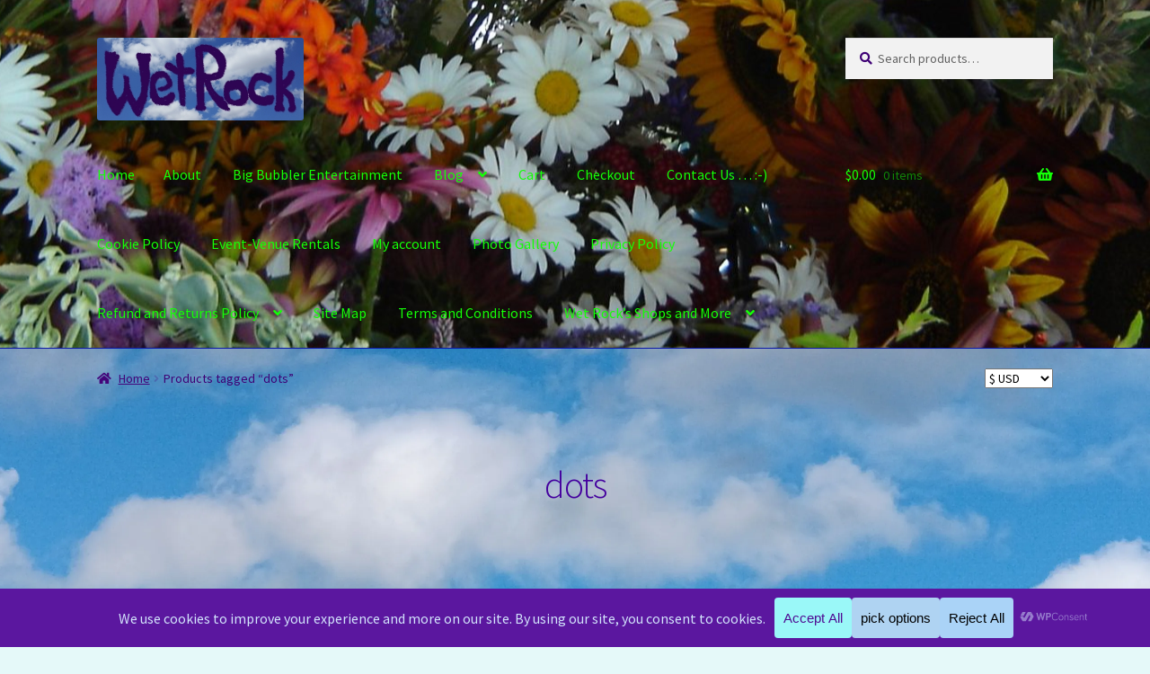

--- FILE ---
content_type: text/html; charset=UTF-8
request_url: https://wetrock.com/WRGwp/product-tag/dots/
body_size: 29179
content:
<!doctype html>
<html lang="en-US">
<head><style>img.lazy{min-height:1px}</style><link href="https://wetrock.com/WRGwp/wp-content/plugins/w3-total-cache/pub/js/lazyload.min.js" as="script">
<meta charset="UTF-8">
<meta name="viewport" content="width=device-width, initial-scale=1">
<link rel="profile" href="http://gmpg.org/xfn/11">
<link rel="pingback" href="https://wetrock.com/WRGwp/xmlrpc.php">

<title>dots &#8211; WetRock</title>
<meta name='robots' content='max-image-preview:large' />
<link rel='dns-prefetch' href='//fonts.googleapis.com' />
<link rel="alternate" type="application/rss+xml" title="WetRock &raquo; Feed" href="https://wetrock.com/WRGwp/feed/" />
<link rel="alternate" type="application/rss+xml" title="WetRock &raquo; Comments Feed" href="https://wetrock.com/WRGwp/comments/feed/" />
<link rel="alternate" type="application/rss+xml" title="WetRock &raquo; dots Tag Feed" href="https://wetrock.com/WRGwp/product-tag/dots/feed/" />
<script data-cfasync="false" data-wpfc-render="false">
		(function () {
			window.dataLayer = window.dataLayer || [];function gtag(){dataLayer.push(arguments);}

			// Set the developer ID.
			gtag('set', 'developer_id.dMmRkYz', true);

			// Set default consent state based on plugin settings.
			gtag('consent', 'default', {
				'ad_storage': 'granted',
				'analytics_storage': 'granted',
				'ad_user_data': 'granted',
				'ad_personalization': 'granted',
				'security_storage': 'granted',
				'functionality_storage': 'granted',
				'wait_for_update': 500,
			});
		})();
	</script>		<!-- This site uses the Google Analytics by MonsterInsights plugin v9.11.1 - Using Analytics tracking - https://www.monsterinsights.com/ -->
							<script src="//www.googletagmanager.com/gtag/js?id=G-EKQL2DMSXQ"  data-cfasync="false" data-wpfc-render="false" async></script>
			<script data-cfasync="false" data-wpfc-render="false">
				var mi_version = '9.11.1';
				var mi_track_user = true;
				var mi_no_track_reason = '';
								var MonsterInsightsDefaultLocations = {"page_location":"https:\/\/wetrock.com\/WRGwp\/product-tag\/dots\/"};
								if ( typeof MonsterInsightsPrivacyGuardFilter === 'function' ) {
					var MonsterInsightsLocations = (typeof MonsterInsightsExcludeQuery === 'object') ? MonsterInsightsPrivacyGuardFilter( MonsterInsightsExcludeQuery ) : MonsterInsightsPrivacyGuardFilter( MonsterInsightsDefaultLocations );
				} else {
					var MonsterInsightsLocations = (typeof MonsterInsightsExcludeQuery === 'object') ? MonsterInsightsExcludeQuery : MonsterInsightsDefaultLocations;
				}

								var disableStrs = [
										'ga-disable-G-EKQL2DMSXQ',
									];

				/* Function to detect opted out users */
				function __gtagTrackerIsOptedOut() {
					for (var index = 0; index < disableStrs.length; index++) {
						if (document.cookie.indexOf(disableStrs[index] + '=true') > -1) {
							return true;
						}
					}

					return false;
				}

				/* Disable tracking if the opt-out cookie exists. */
				if (__gtagTrackerIsOptedOut()) {
					for (var index = 0; index < disableStrs.length; index++) {
						window[disableStrs[index]] = true;
					}
				}

				/* Opt-out function */
				function __gtagTrackerOptout() {
					for (var index = 0; index < disableStrs.length; index++) {
						document.cookie = disableStrs[index] + '=true; expires=Thu, 31 Dec 2099 23:59:59 UTC; path=/';
						window[disableStrs[index]] = true;
					}
				}

				if ('undefined' === typeof gaOptout) {
					function gaOptout() {
						__gtagTrackerOptout();
					}
				}
								window.dataLayer = window.dataLayer || [];

				window.MonsterInsightsDualTracker = {
					helpers: {},
					trackers: {},
				};
				if (mi_track_user) {
					function __gtagDataLayer() {
						dataLayer.push(arguments);
					}

					function __gtagTracker(type, name, parameters) {
						if (!parameters) {
							parameters = {};
						}

						if (parameters.send_to) {
							__gtagDataLayer.apply(null, arguments);
							return;
						}

						if (type === 'event') {
														parameters.send_to = monsterinsights_frontend.v4_id;
							var hookName = name;
							if (typeof parameters['event_category'] !== 'undefined') {
								hookName = parameters['event_category'] + ':' + name;
							}

							if (typeof MonsterInsightsDualTracker.trackers[hookName] !== 'undefined') {
								MonsterInsightsDualTracker.trackers[hookName](parameters);
							} else {
								__gtagDataLayer('event', name, parameters);
							}
							
						} else {
							__gtagDataLayer.apply(null, arguments);
						}
					}

					__gtagTracker('js', new Date());
					__gtagTracker('set', {
						'developer_id.dZGIzZG': true,
											});
					if ( MonsterInsightsLocations.page_location ) {
						__gtagTracker('set', MonsterInsightsLocations);
					}
										__gtagTracker('config', 'G-EKQL2DMSXQ', {"forceSSL":"true","link_attribution":"true"} );
										window.gtag = __gtagTracker;										(function () {
						/* https://developers.google.com/analytics/devguides/collection/analyticsjs/ */
						/* ga and __gaTracker compatibility shim. */
						var noopfn = function () {
							return null;
						};
						var newtracker = function () {
							return new Tracker();
						};
						var Tracker = function () {
							return null;
						};
						var p = Tracker.prototype;
						p.get = noopfn;
						p.set = noopfn;
						p.send = function () {
							var args = Array.prototype.slice.call(arguments);
							args.unshift('send');
							__gaTracker.apply(null, args);
						};
						var __gaTracker = function () {
							var len = arguments.length;
							if (len === 0) {
								return;
							}
							var f = arguments[len - 1];
							if (typeof f !== 'object' || f === null || typeof f.hitCallback !== 'function') {
								if ('send' === arguments[0]) {
									var hitConverted, hitObject = false, action;
									if ('event' === arguments[1]) {
										if ('undefined' !== typeof arguments[3]) {
											hitObject = {
												'eventAction': arguments[3],
												'eventCategory': arguments[2],
												'eventLabel': arguments[4],
												'value': arguments[5] ? arguments[5] : 1,
											}
										}
									}
									if ('pageview' === arguments[1]) {
										if ('undefined' !== typeof arguments[2]) {
											hitObject = {
												'eventAction': 'page_view',
												'page_path': arguments[2],
											}
										}
									}
									if (typeof arguments[2] === 'object') {
										hitObject = arguments[2];
									}
									if (typeof arguments[5] === 'object') {
										Object.assign(hitObject, arguments[5]);
									}
									if ('undefined' !== typeof arguments[1].hitType) {
										hitObject = arguments[1];
										if ('pageview' === hitObject.hitType) {
											hitObject.eventAction = 'page_view';
										}
									}
									if (hitObject) {
										action = 'timing' === arguments[1].hitType ? 'timing_complete' : hitObject.eventAction;
										hitConverted = mapArgs(hitObject);
										__gtagTracker('event', action, hitConverted);
									}
								}
								return;
							}

							function mapArgs(args) {
								var arg, hit = {};
								var gaMap = {
									'eventCategory': 'event_category',
									'eventAction': 'event_action',
									'eventLabel': 'event_label',
									'eventValue': 'event_value',
									'nonInteraction': 'non_interaction',
									'timingCategory': 'event_category',
									'timingVar': 'name',
									'timingValue': 'value',
									'timingLabel': 'event_label',
									'page': 'page_path',
									'location': 'page_location',
									'title': 'page_title',
									'referrer' : 'page_referrer',
								};
								for (arg in args) {
																		if (!(!args.hasOwnProperty(arg) || !gaMap.hasOwnProperty(arg))) {
										hit[gaMap[arg]] = args[arg];
									} else {
										hit[arg] = args[arg];
									}
								}
								return hit;
							}

							try {
								f.hitCallback();
							} catch (ex) {
							}
						};
						__gaTracker.create = newtracker;
						__gaTracker.getByName = newtracker;
						__gaTracker.getAll = function () {
							return [];
						};
						__gaTracker.remove = noopfn;
						__gaTracker.loaded = true;
						window['__gaTracker'] = __gaTracker;
					})();
									} else {
										console.log("");
					(function () {
						function __gtagTracker() {
							return null;
						}

						window['__gtagTracker'] = __gtagTracker;
						window['gtag'] = __gtagTracker;
					})();
									}
			</script>
							<!-- / Google Analytics by MonsterInsights -->
		<style id='wp-img-auto-sizes-contain-inline-css'>
img:is([sizes=auto i],[sizes^="auto," i]){contain-intrinsic-size:3000px 1500px}
/*# sourceURL=wp-img-auto-sizes-contain-inline-css */
</style>
<style id='wp-emoji-styles-inline-css'>

	img.wp-smiley, img.emoji {
		display: inline !important;
		border: none !important;
		box-shadow: none !important;
		height: 1em !important;
		width: 1em !important;
		margin: 0 0.07em !important;
		vertical-align: -0.1em !important;
		background: none !important;
		padding: 0 !important;
	}
/*# sourceURL=wp-emoji-styles-inline-css */
</style>
<style id='wp-block-library-inline-css'>
:root{--wp-block-synced-color:#7a00df;--wp-block-synced-color--rgb:122,0,223;--wp-bound-block-color:var(--wp-block-synced-color);--wp-editor-canvas-background:#ddd;--wp-admin-theme-color:#007cba;--wp-admin-theme-color--rgb:0,124,186;--wp-admin-theme-color-darker-10:#006ba1;--wp-admin-theme-color-darker-10--rgb:0,107,160.5;--wp-admin-theme-color-darker-20:#005a87;--wp-admin-theme-color-darker-20--rgb:0,90,135;--wp-admin-border-width-focus:2px}@media (min-resolution:192dpi){:root{--wp-admin-border-width-focus:1.5px}}.wp-element-button{cursor:pointer}:root .has-very-light-gray-background-color{background-color:#eee}:root .has-very-dark-gray-background-color{background-color:#313131}:root .has-very-light-gray-color{color:#eee}:root .has-very-dark-gray-color{color:#313131}:root .has-vivid-green-cyan-to-vivid-cyan-blue-gradient-background{background:linear-gradient(135deg,#00d084,#0693e3)}:root .has-purple-crush-gradient-background{background:linear-gradient(135deg,#34e2e4,#4721fb 50%,#ab1dfe)}:root .has-hazy-dawn-gradient-background{background:linear-gradient(135deg,#faaca8,#dad0ec)}:root .has-subdued-olive-gradient-background{background:linear-gradient(135deg,#fafae1,#67a671)}:root .has-atomic-cream-gradient-background{background:linear-gradient(135deg,#fdd79a,#004a59)}:root .has-nightshade-gradient-background{background:linear-gradient(135deg,#330968,#31cdcf)}:root .has-midnight-gradient-background{background:linear-gradient(135deg,#020381,#2874fc)}:root{--wp--preset--font-size--normal:16px;--wp--preset--font-size--huge:42px}.has-regular-font-size{font-size:1em}.has-larger-font-size{font-size:2.625em}.has-normal-font-size{font-size:var(--wp--preset--font-size--normal)}.has-huge-font-size{font-size:var(--wp--preset--font-size--huge)}.has-text-align-center{text-align:center}.has-text-align-left{text-align:left}.has-text-align-right{text-align:right}.has-fit-text{white-space:nowrap!important}#end-resizable-editor-section{display:none}.aligncenter{clear:both}.items-justified-left{justify-content:flex-start}.items-justified-center{justify-content:center}.items-justified-right{justify-content:flex-end}.items-justified-space-between{justify-content:space-between}.screen-reader-text{border:0;clip-path:inset(50%);height:1px;margin:-1px;overflow:hidden;padding:0;position:absolute;width:1px;word-wrap:normal!important}.screen-reader-text:focus{background-color:#ddd;clip-path:none;color:#444;display:block;font-size:1em;height:auto;left:5px;line-height:normal;padding:15px 23px 14px;text-decoration:none;top:5px;width:auto;z-index:100000}html :where(.has-border-color){border-style:solid}html :where([style*=border-top-color]){border-top-style:solid}html :where([style*=border-right-color]){border-right-style:solid}html :where([style*=border-bottom-color]){border-bottom-style:solid}html :where([style*=border-left-color]){border-left-style:solid}html :where([style*=border-width]){border-style:solid}html :where([style*=border-top-width]){border-top-style:solid}html :where([style*=border-right-width]){border-right-style:solid}html :where([style*=border-bottom-width]){border-bottom-style:solid}html :where([style*=border-left-width]){border-left-style:solid}html :where(img[class*=wp-image-]){height:auto;max-width:100%}:where(figure){margin:0 0 1em}html :where(.is-position-sticky){--wp-admin--admin-bar--position-offset:var(--wp-admin--admin-bar--height,0px)}@media screen and (max-width:600px){html :where(.is-position-sticky){--wp-admin--admin-bar--position-offset:0px}}

/*# sourceURL=wp-block-library-inline-css */
</style><style id='global-styles-inline-css'>
:root{--wp--preset--aspect-ratio--square: 1;--wp--preset--aspect-ratio--4-3: 4/3;--wp--preset--aspect-ratio--3-4: 3/4;--wp--preset--aspect-ratio--3-2: 3/2;--wp--preset--aspect-ratio--2-3: 2/3;--wp--preset--aspect-ratio--16-9: 16/9;--wp--preset--aspect-ratio--9-16: 9/16;--wp--preset--color--black: #000000;--wp--preset--color--cyan-bluish-gray: #abb8c3;--wp--preset--color--white: #ffffff;--wp--preset--color--pale-pink: #f78da7;--wp--preset--color--vivid-red: #cf2e2e;--wp--preset--color--luminous-vivid-orange: #ff6900;--wp--preset--color--luminous-vivid-amber: #fcb900;--wp--preset--color--light-green-cyan: #7bdcb5;--wp--preset--color--vivid-green-cyan: #00d084;--wp--preset--color--pale-cyan-blue: #8ed1fc;--wp--preset--color--vivid-cyan-blue: #0693e3;--wp--preset--color--vivid-purple: #9b51e0;--wp--preset--gradient--vivid-cyan-blue-to-vivid-purple: linear-gradient(135deg,rgb(6,147,227) 0%,rgb(155,81,224) 100%);--wp--preset--gradient--light-green-cyan-to-vivid-green-cyan: linear-gradient(135deg,rgb(122,220,180) 0%,rgb(0,208,130) 100%);--wp--preset--gradient--luminous-vivid-amber-to-luminous-vivid-orange: linear-gradient(135deg,rgb(252,185,0) 0%,rgb(255,105,0) 100%);--wp--preset--gradient--luminous-vivid-orange-to-vivid-red: linear-gradient(135deg,rgb(255,105,0) 0%,rgb(207,46,46) 100%);--wp--preset--gradient--very-light-gray-to-cyan-bluish-gray: linear-gradient(135deg,rgb(238,238,238) 0%,rgb(169,184,195) 100%);--wp--preset--gradient--cool-to-warm-spectrum: linear-gradient(135deg,rgb(74,234,220) 0%,rgb(151,120,209) 20%,rgb(207,42,186) 40%,rgb(238,44,130) 60%,rgb(251,105,98) 80%,rgb(254,248,76) 100%);--wp--preset--gradient--blush-light-purple: linear-gradient(135deg,rgb(255,206,236) 0%,rgb(152,150,240) 100%);--wp--preset--gradient--blush-bordeaux: linear-gradient(135deg,rgb(254,205,165) 0%,rgb(254,45,45) 50%,rgb(107,0,62) 100%);--wp--preset--gradient--luminous-dusk: linear-gradient(135deg,rgb(255,203,112) 0%,rgb(199,81,192) 50%,rgb(65,88,208) 100%);--wp--preset--gradient--pale-ocean: linear-gradient(135deg,rgb(255,245,203) 0%,rgb(182,227,212) 50%,rgb(51,167,181) 100%);--wp--preset--gradient--electric-grass: linear-gradient(135deg,rgb(202,248,128) 0%,rgb(113,206,126) 100%);--wp--preset--gradient--midnight: linear-gradient(135deg,rgb(2,3,129) 0%,rgb(40,116,252) 100%);--wp--preset--font-size--small: 14px;--wp--preset--font-size--medium: 23px;--wp--preset--font-size--large: 26px;--wp--preset--font-size--x-large: 42px;--wp--preset--font-size--normal: 16px;--wp--preset--font-size--huge: 37px;--wp--preset--spacing--20: 0.44rem;--wp--preset--spacing--30: 0.67rem;--wp--preset--spacing--40: 1rem;--wp--preset--spacing--50: 1.5rem;--wp--preset--spacing--60: 2.25rem;--wp--preset--spacing--70: 3.38rem;--wp--preset--spacing--80: 5.06rem;--wp--preset--shadow--natural: 6px 6px 9px rgba(0, 0, 0, 0.2);--wp--preset--shadow--deep: 12px 12px 50px rgba(0, 0, 0, 0.4);--wp--preset--shadow--sharp: 6px 6px 0px rgba(0, 0, 0, 0.2);--wp--preset--shadow--outlined: 6px 6px 0px -3px rgb(255, 255, 255), 6px 6px rgb(0, 0, 0);--wp--preset--shadow--crisp: 6px 6px 0px rgb(0, 0, 0);}:root :where(.is-layout-flow) > :first-child{margin-block-start: 0;}:root :where(.is-layout-flow) > :last-child{margin-block-end: 0;}:root :where(.is-layout-flow) > *{margin-block-start: 24px;margin-block-end: 0;}:root :where(.is-layout-constrained) > :first-child{margin-block-start: 0;}:root :where(.is-layout-constrained) > :last-child{margin-block-end: 0;}:root :where(.is-layout-constrained) > *{margin-block-start: 24px;margin-block-end: 0;}:root :where(.is-layout-flex){gap: 24px;}:root :where(.is-layout-grid){gap: 24px;}body .is-layout-flex{display: flex;}.is-layout-flex{flex-wrap: wrap;align-items: center;}.is-layout-flex > :is(*, div){margin: 0;}body .is-layout-grid{display: grid;}.is-layout-grid > :is(*, div){margin: 0;}.has-black-color{color: var(--wp--preset--color--black) !important;}.has-cyan-bluish-gray-color{color: var(--wp--preset--color--cyan-bluish-gray) !important;}.has-white-color{color: var(--wp--preset--color--white) !important;}.has-pale-pink-color{color: var(--wp--preset--color--pale-pink) !important;}.has-vivid-red-color{color: var(--wp--preset--color--vivid-red) !important;}.has-luminous-vivid-orange-color{color: var(--wp--preset--color--luminous-vivid-orange) !important;}.has-luminous-vivid-amber-color{color: var(--wp--preset--color--luminous-vivid-amber) !important;}.has-light-green-cyan-color{color: var(--wp--preset--color--light-green-cyan) !important;}.has-vivid-green-cyan-color{color: var(--wp--preset--color--vivid-green-cyan) !important;}.has-pale-cyan-blue-color{color: var(--wp--preset--color--pale-cyan-blue) !important;}.has-vivid-cyan-blue-color{color: var(--wp--preset--color--vivid-cyan-blue) !important;}.has-vivid-purple-color{color: var(--wp--preset--color--vivid-purple) !important;}.has-black-background-color{background-color: var(--wp--preset--color--black) !important;}.has-cyan-bluish-gray-background-color{background-color: var(--wp--preset--color--cyan-bluish-gray) !important;}.has-white-background-color{background-color: var(--wp--preset--color--white) !important;}.has-pale-pink-background-color{background-color: var(--wp--preset--color--pale-pink) !important;}.has-vivid-red-background-color{background-color: var(--wp--preset--color--vivid-red) !important;}.has-luminous-vivid-orange-background-color{background-color: var(--wp--preset--color--luminous-vivid-orange) !important;}.has-luminous-vivid-amber-background-color{background-color: var(--wp--preset--color--luminous-vivid-amber) !important;}.has-light-green-cyan-background-color{background-color: var(--wp--preset--color--light-green-cyan) !important;}.has-vivid-green-cyan-background-color{background-color: var(--wp--preset--color--vivid-green-cyan) !important;}.has-pale-cyan-blue-background-color{background-color: var(--wp--preset--color--pale-cyan-blue) !important;}.has-vivid-cyan-blue-background-color{background-color: var(--wp--preset--color--vivid-cyan-blue) !important;}.has-vivid-purple-background-color{background-color: var(--wp--preset--color--vivid-purple) !important;}.has-black-border-color{border-color: var(--wp--preset--color--black) !important;}.has-cyan-bluish-gray-border-color{border-color: var(--wp--preset--color--cyan-bluish-gray) !important;}.has-white-border-color{border-color: var(--wp--preset--color--white) !important;}.has-pale-pink-border-color{border-color: var(--wp--preset--color--pale-pink) !important;}.has-vivid-red-border-color{border-color: var(--wp--preset--color--vivid-red) !important;}.has-luminous-vivid-orange-border-color{border-color: var(--wp--preset--color--luminous-vivid-orange) !important;}.has-luminous-vivid-amber-border-color{border-color: var(--wp--preset--color--luminous-vivid-amber) !important;}.has-light-green-cyan-border-color{border-color: var(--wp--preset--color--light-green-cyan) !important;}.has-vivid-green-cyan-border-color{border-color: var(--wp--preset--color--vivid-green-cyan) !important;}.has-pale-cyan-blue-border-color{border-color: var(--wp--preset--color--pale-cyan-blue) !important;}.has-vivid-cyan-blue-border-color{border-color: var(--wp--preset--color--vivid-cyan-blue) !important;}.has-vivid-purple-border-color{border-color: var(--wp--preset--color--vivid-purple) !important;}.has-vivid-cyan-blue-to-vivid-purple-gradient-background{background: var(--wp--preset--gradient--vivid-cyan-blue-to-vivid-purple) !important;}.has-light-green-cyan-to-vivid-green-cyan-gradient-background{background: var(--wp--preset--gradient--light-green-cyan-to-vivid-green-cyan) !important;}.has-luminous-vivid-amber-to-luminous-vivid-orange-gradient-background{background: var(--wp--preset--gradient--luminous-vivid-amber-to-luminous-vivid-orange) !important;}.has-luminous-vivid-orange-to-vivid-red-gradient-background{background: var(--wp--preset--gradient--luminous-vivid-orange-to-vivid-red) !important;}.has-very-light-gray-to-cyan-bluish-gray-gradient-background{background: var(--wp--preset--gradient--very-light-gray-to-cyan-bluish-gray) !important;}.has-cool-to-warm-spectrum-gradient-background{background: var(--wp--preset--gradient--cool-to-warm-spectrum) !important;}.has-blush-light-purple-gradient-background{background: var(--wp--preset--gradient--blush-light-purple) !important;}.has-blush-bordeaux-gradient-background{background: var(--wp--preset--gradient--blush-bordeaux) !important;}.has-luminous-dusk-gradient-background{background: var(--wp--preset--gradient--luminous-dusk) !important;}.has-pale-ocean-gradient-background{background: var(--wp--preset--gradient--pale-ocean) !important;}.has-electric-grass-gradient-background{background: var(--wp--preset--gradient--electric-grass) !important;}.has-midnight-gradient-background{background: var(--wp--preset--gradient--midnight) !important;}.has-small-font-size{font-size: var(--wp--preset--font-size--small) !important;}.has-medium-font-size{font-size: var(--wp--preset--font-size--medium) !important;}.has-large-font-size{font-size: var(--wp--preset--font-size--large) !important;}.has-x-large-font-size{font-size: var(--wp--preset--font-size--x-large) !important;}
/*# sourceURL=global-styles-inline-css */
</style>

<style id='classic-theme-styles-inline-css'>
/*! This file is auto-generated */
.wp-block-button__link{color:#fff;background-color:#32373c;border-radius:9999px;box-shadow:none;text-decoration:none;padding:calc(.667em + 2px) calc(1.333em + 2px);font-size:1.125em}.wp-block-file__button{background:#32373c;color:#fff;text-decoration:none}
/*# sourceURL=/wp-includes/css/classic-themes.min.css */
</style>
<link rel='stylesheet' id='storefront-gutenberg-blocks-css' href='https://wetrock.com/WRGwp/wp-content/themes/storefront/assets/css/base/gutenberg-blocks.css?ver=4.6.2' media='all' />
<style id='storefront-gutenberg-blocks-inline-css'>

				.wp-block-button__link:not(.has-text-color) {
					color: #333333;
				}

				.wp-block-button__link:not(.has-text-color):hover,
				.wp-block-button__link:not(.has-text-color):focus,
				.wp-block-button__link:not(.has-text-color):active {
					color: #333333;
				}

				.wp-block-button__link:not(.has-background) {
					background-color: #eeeeee;
				}

				.wp-block-button__link:not(.has-background):hover,
				.wp-block-button__link:not(.has-background):focus,
				.wp-block-button__link:not(.has-background):active {
					border-color: #d5d5d5;
					background-color: #d5d5d5;
				}

				.wc-block-grid__products .wc-block-grid__product .wp-block-button__link {
					background-color: #eeeeee;
					border-color: #eeeeee;
					color: #333333;
				}

				.wp-block-quote footer,
				.wp-block-quote cite,
				.wp-block-quote__citation {
					color: #3e0075;
				}

				.wp-block-pullquote cite,
				.wp-block-pullquote footer,
				.wp-block-pullquote__citation {
					color: #3e0075;
				}

				.wp-block-image figcaption {
					color: #3e0075;
				}

				.wp-block-separator.is-style-dots::before {
					color: #44009e;
				}

				.wp-block-file a.wp-block-file__button {
					color: #333333;
					background-color: #eeeeee;
					border-color: #eeeeee;
				}

				.wp-block-file a.wp-block-file__button:hover,
				.wp-block-file a.wp-block-file__button:focus,
				.wp-block-file a.wp-block-file__button:active {
					color: #333333;
					background-color: #d5d5d5;
				}

				.wp-block-code,
				.wp-block-preformatted pre {
					color: #3e0075;
				}

				.wp-block-table:not( .has-background ):not( .is-style-stripes ) tbody tr:nth-child(2n) td {
					background-color: #e3f7f7;
				}

				.wp-block-cover .wp-block-cover__inner-container h1:not(.has-text-color),
				.wp-block-cover .wp-block-cover__inner-container h2:not(.has-text-color),
				.wp-block-cover .wp-block-cover__inner-container h3:not(.has-text-color),
				.wp-block-cover .wp-block-cover__inner-container h4:not(.has-text-color),
				.wp-block-cover .wp-block-cover__inner-container h5:not(.has-text-color),
				.wp-block-cover .wp-block-cover__inner-container h6:not(.has-text-color) {
					color: #000000;
				}

				div.wc-block-components-price-slider__range-input-progress,
				.rtl .wc-block-components-price-slider__range-input-progress {
					--range-color: #00420b;
				}

				/* Target only IE11 */
				@media all and (-ms-high-contrast: none), (-ms-high-contrast: active) {
					.wc-block-components-price-slider__range-input-progress {
						background: #00420b;
					}
				}

				.wc-block-components-button:not(.is-link) {
					background-color: #333333;
					color: #ffffff;
				}

				.wc-block-components-button:not(.is-link):hover,
				.wc-block-components-button:not(.is-link):focus,
				.wc-block-components-button:not(.is-link):active {
					background-color: #1a1a1a;
					color: #ffffff;
				}

				.wc-block-components-button:not(.is-link):disabled {
					background-color: #333333;
					color: #ffffff;
				}

				.wc-block-cart__submit-container {
					background-color: #e5f9f9;
				}

				.wc-block-cart__submit-container::before {
					color: rgba(194,214,214,0.5);
				}

				.wc-block-components-order-summary-item__quantity {
					background-color: #e5f9f9;
					border-color: #3e0075;
					box-shadow: 0 0 0 2px #e5f9f9;
					color: #3e0075;
				}
			
/*# sourceURL=storefront-gutenberg-blocks-inline-css */
</style>
<style id='woocommerce-inline-inline-css'>
.woocommerce form .form-row .required { visibility: visible; }
/*# sourceURL=woocommerce-inline-inline-css */
</style>
<link rel='stylesheet' id='printful-product-size-guide-css' href='https://wetrock.com/WRGwp/wp-content/plugins/printful-shipping-for-woocommerce/includes/../assets/css/size-guide.css?ver=1' media='all' />
<link rel='stylesheet' id='storefront-style-css' href='https://wetrock.com/WRGwp/wp-content/themes/storefront/style.css?ver=4.6.2' media='all' />
<style id='storefront-style-inline-css'>

			#woocommerce-payments-multi-currency-storefront-widget {
				float: right;
			}
			#woocommerce-payments-multi-currency-storefront-widget form {
				margin: 0;
			}
		

			.main-navigation ul li a,
			.site-title a,
			ul.menu li a,
			.site-branding h1 a,
			button.menu-toggle,
			button.menu-toggle:hover,
			.handheld-navigation .dropdown-toggle {
				color: #14ff07;
			}

			button.menu-toggle,
			button.menu-toggle:hover {
				border-color: #14ff07;
			}

			.main-navigation ul li a:hover,
			.main-navigation ul li:hover > a,
			.site-title a:hover,
			.site-header ul.menu li.current-menu-item > a {
				color: #55ff48;
			}

			table:not( .has-background ) th {
				background-color: #def2f2;
			}

			table:not( .has-background ) tbody td {
				background-color: #e3f7f7;
			}

			table:not( .has-background ) tbody tr:nth-child(2n) td,
			fieldset,
			fieldset legend {
				background-color: #e1f5f5;
			}

			.site-header,
			.secondary-navigation ul ul,
			.main-navigation ul.menu > li.menu-item-has-children:after,
			.secondary-navigation ul.menu ul,
			.storefront-handheld-footer-bar,
			.storefront-handheld-footer-bar ul li > a,
			.storefront-handheld-footer-bar ul li.search .site-search,
			button.menu-toggle,
			button.menu-toggle:hover {
				background-color: #1c27b5;
			}

			p.site-description,
			.site-header,
			.storefront-handheld-footer-bar {
				color: #f900f9;
			}

			button.menu-toggle:after,
			button.menu-toggle:before,
			button.menu-toggle span:before {
				background-color: #14ff07;
			}

			h1, h2, h3, h4, h5, h6, .wc-block-grid__product-title {
				color: #44009e;
			}

			.widget h1 {
				border-bottom-color: #44009e;
			}

			body,
			.secondary-navigation a {
				color: #3e0075;
			}

			.widget-area .widget a,
			.hentry .entry-header .posted-on a,
			.hentry .entry-header .post-author a,
			.hentry .entry-header .post-comments a,
			.hentry .entry-header .byline a {
				color: #43057a;
			}

			a {
				color: #00420b;
			}

			a:focus,
			button:focus,
			.button.alt:focus,
			input:focus,
			textarea:focus,
			input[type="button"]:focus,
			input[type="reset"]:focus,
			input[type="submit"]:focus,
			input[type="email"]:focus,
			input[type="tel"]:focus,
			input[type="url"]:focus,
			input[type="password"]:focus,
			input[type="search"]:focus {
				outline-color: #00420b;
			}

			button, input[type="button"], input[type="reset"], input[type="submit"], .button, .widget a.button {
				background-color: #eeeeee;
				border-color: #eeeeee;
				color: #333333;
			}

			button:hover, input[type="button"]:hover, input[type="reset"]:hover, input[type="submit"]:hover, .button:hover, .widget a.button:hover {
				background-color: #d5d5d5;
				border-color: #d5d5d5;
				color: #333333;
			}

			button.alt, input[type="button"].alt, input[type="reset"].alt, input[type="submit"].alt, .button.alt, .widget-area .widget a.button.alt {
				background-color: #333333;
				border-color: #333333;
				color: #ffffff;
			}

			button.alt:hover, input[type="button"].alt:hover, input[type="reset"].alt:hover, input[type="submit"].alt:hover, .button.alt:hover, .widget-area .widget a.button.alt:hover {
				background-color: #1a1a1a;
				border-color: #1a1a1a;
				color: #ffffff;
			}

			.pagination .page-numbers li .page-numbers.current {
				background-color: #cce0e0;
				color: #34006b;
			}

			#comments .comment-list .comment-content .comment-text {
				background-color: #def2f2;
			}

			.site-footer {
				background-color: #38002e;
				color: #23ea26;
			}

			.site-footer a:not(.button):not(.components-button) {
				color: #8e7705;
			}

			.site-footer .storefront-handheld-footer-bar a:not(.button):not(.components-button) {
				color: #14ff07;
			}

			.site-footer h1, .site-footer h2, .site-footer h3, .site-footer h4, .site-footer h5, .site-footer h6, .site-footer .widget .widget-title, .site-footer .widget .widgettitle {
				color: #333333;
			}

			.page-template-template-homepage.has-post-thumbnail .type-page.has-post-thumbnail .entry-title {
				color: #000000;
			}

			.page-template-template-homepage.has-post-thumbnail .type-page.has-post-thumbnail .entry-content {
				color: #000000;
			}

			@media screen and ( min-width: 768px ) {
				.secondary-navigation ul.menu a:hover {
					color: #ff19ff;
				}

				.secondary-navigation ul.menu a {
					color: #f900f9;
				}

				.main-navigation ul.menu ul.sub-menu,
				.main-navigation ul.nav-menu ul.children {
					background-color: #0d18a6;
				}

				.site-header {
					border-bottom-color: #0d18a6;
				}
			}
/*# sourceURL=storefront-style-inline-css */
</style>
<link rel='stylesheet' id='storefront-icons-css' href='https://wetrock.com/WRGwp/wp-content/themes/storefront/assets/css/base/icons.css?ver=4.6.2' media='all' />
<link rel='stylesheet' id='storefront-fonts-css' href='https://fonts.googleapis.com/css?family=Source+Sans+Pro%3A400%2C300%2C300italic%2C400italic%2C600%2C700%2C900&#038;subset=latin%2Clatin-ext&#038;ver=4.6.2' media='all' />
<link rel='stylesheet' id='storefront-woocommerce-style-css' href='https://wetrock.com/WRGwp/wp-content/themes/storefront/assets/css/woocommerce/woocommerce.css?ver=4.6.2' media='all' />
<style id='storefront-woocommerce-style-inline-css'>
@font-face {
				font-family: star;
				src: url(https://wetrock.com/WRGwp/wp-content/plugins/woocommerce/assets/fonts/star.eot);
				src:
					url(https://wetrock.com/WRGwp/wp-content/plugins/woocommerce/assets/fonts/star.eot?#iefix) format("embedded-opentype"),
					url(https://wetrock.com/WRGwp/wp-content/plugins/woocommerce/assets/fonts/star.woff) format("woff"),
					url(https://wetrock.com/WRGwp/wp-content/plugins/woocommerce/assets/fonts/star.ttf) format("truetype"),
					url(https://wetrock.com/WRGwp/wp-content/plugins/woocommerce/assets/fonts/star.svg#star) format("svg");
				font-weight: 400;
				font-style: normal;
			}
			@font-face {
				font-family: WooCommerce;
				src: url(https://wetrock.com/WRGwp/wp-content/plugins/woocommerce/assets/fonts/WooCommerce.eot);
				src:
					url(https://wetrock.com/WRGwp/wp-content/plugins/woocommerce/assets/fonts/WooCommerce.eot?#iefix) format("embedded-opentype"),
					url(https://wetrock.com/WRGwp/wp-content/plugins/woocommerce/assets/fonts/WooCommerce.woff) format("woff"),
					url(https://wetrock.com/WRGwp/wp-content/plugins/woocommerce/assets/fonts/WooCommerce.ttf) format("truetype"),
					url(https://wetrock.com/WRGwp/wp-content/plugins/woocommerce/assets/fonts/WooCommerce.svg#WooCommerce) format("svg");
				font-weight: 400;
				font-style: normal;
			}

			a.cart-contents,
			.site-header-cart .widget_shopping_cart a {
				color: #14ff07;
			}

			a.cart-contents:hover,
			.site-header-cart .widget_shopping_cart a:hover,
			.site-header-cart:hover > li > a {
				color: #55ff48;
			}

			table.cart td.product-remove,
			table.cart td.actions {
				border-top-color: #e5f9f9;
			}

			.storefront-handheld-footer-bar ul li.cart .count {
				background-color: #14ff07;
				color: #1c27b5;
				border-color: #1c27b5;
			}

			.woocommerce-tabs ul.tabs li.active a,
			ul.products li.product .price,
			.onsale,
			.wc-block-grid__product-onsale,
			.widget_search form:before,
			.widget_product_search form:before {
				color: #3e0075;
			}

			.woocommerce-breadcrumb a,
			a.woocommerce-review-link,
			.product_meta a {
				color: #43057a;
			}

			.wc-block-grid__product-onsale,
			.onsale {
				border-color: #3e0075;
			}

			.star-rating span:before,
			.quantity .plus, .quantity .minus,
			p.stars a:hover:after,
			p.stars a:after,
			.star-rating span:before,
			#payment .payment_methods li input[type=radio]:first-child:checked+label:before {
				color: #00420b;
			}

			.widget_price_filter .ui-slider .ui-slider-range,
			.widget_price_filter .ui-slider .ui-slider-handle {
				background-color: #00420b;
			}

			.order_details {
				background-color: #def2f2;
			}

			.order_details > li {
				border-bottom: 1px dotted #c9dddd;
			}

			.order_details:before,
			.order_details:after {
				background: -webkit-linear-gradient(transparent 0,transparent 0),-webkit-linear-gradient(135deg,#def2f2 33.33%,transparent 33.33%),-webkit-linear-gradient(45deg,#def2f2 33.33%,transparent 33.33%)
			}

			#order_review {
				background-color: #e5f9f9;
			}

			#payment .payment_methods > li .payment_box,
			#payment .place-order {
				background-color: #e0f4f4;
			}

			#payment .payment_methods > li:not(.woocommerce-notice) {
				background-color: #dbefef;
			}

			#payment .payment_methods > li:not(.woocommerce-notice):hover {
				background-color: #d6eaea;
			}

			.woocommerce-pagination .page-numbers li .page-numbers.current {
				background-color: #cce0e0;
				color: #34006b;
			}

			.wc-block-grid__product-onsale,
			.onsale,
			.woocommerce-pagination .page-numbers li .page-numbers:not(.current) {
				color: #3e0075;
			}

			p.stars a:before,
			p.stars a:hover~a:before,
			p.stars.selected a.active~a:before {
				color: #3e0075;
			}

			p.stars.selected a.active:before,
			p.stars:hover a:before,
			p.stars.selected a:not(.active):before,
			p.stars.selected a.active:before {
				color: #00420b;
			}

			.single-product div.product .woocommerce-product-gallery .woocommerce-product-gallery__trigger {
				background-color: #eeeeee;
				color: #333333;
			}

			.single-product div.product .woocommerce-product-gallery .woocommerce-product-gallery__trigger:hover {
				background-color: #d5d5d5;
				border-color: #d5d5d5;
				color: #333333;
			}

			.button.added_to_cart:focus,
			.button.wc-forward:focus {
				outline-color: #00420b;
			}

			.added_to_cart,
			.site-header-cart .widget_shopping_cart a.button,
			.wc-block-grid__products .wc-block-grid__product .wp-block-button__link {
				background-color: #eeeeee;
				border-color: #eeeeee;
				color: #333333;
			}

			.added_to_cart:hover,
			.site-header-cart .widget_shopping_cart a.button:hover,
			.wc-block-grid__products .wc-block-grid__product .wp-block-button__link:hover {
				background-color: #d5d5d5;
				border-color: #d5d5d5;
				color: #333333;
			}

			.added_to_cart.alt, .added_to_cart, .widget a.button.checkout {
				background-color: #333333;
				border-color: #333333;
				color: #ffffff;
			}

			.added_to_cart.alt:hover, .added_to_cart:hover, .widget a.button.checkout:hover {
				background-color: #1a1a1a;
				border-color: #1a1a1a;
				color: #ffffff;
			}

			.button.loading {
				color: #eeeeee;
			}

			.button.loading:hover {
				background-color: #eeeeee;
			}

			.button.loading:after {
				color: #333333;
			}

			@media screen and ( min-width: 768px ) {
				.site-header-cart .widget_shopping_cart,
				.site-header .product_list_widget li .quantity {
					color: #f900f9;
				}

				.site-header-cart .widget_shopping_cart .buttons,
				.site-header-cart .widget_shopping_cart .total {
					background-color: #121dab;
				}

				.site-header-cart .widget_shopping_cart {
					background-color: #0d18a6;
				}
			}
				.storefront-product-pagination a {
					color: #3e0075;
					background-color: #e5f9f9;
				}
				.storefront-sticky-add-to-cart {
					color: #3e0075;
					background-color: #e5f9f9;
				}

				.storefront-sticky-add-to-cart a:not(.button) {
					color: #14ff07;
				}
/*# sourceURL=storefront-woocommerce-style-inline-css */
</style>
<link rel='stylesheet' id='storefront-woocommerce-brands-style-css' href='https://wetrock.com/WRGwp/wp-content/themes/storefront/assets/css/woocommerce/extensions/brands.css?ver=4.6.2' media='all' />
<script src="https://wetrock.com/WRGwp/wp-content/plugins/google-analytics-for-wordpress/assets/js/frontend-gtag.min.js?ver=9.11.1" id="monsterinsights-frontend-script-js" async data-wp-strategy="async"></script>
<script data-cfasync="false" data-wpfc-render="false" id='monsterinsights-frontend-script-js-extra'>var monsterinsights_frontend = {"js_events_tracking":"true","download_extensions":"doc,pdf,ppt,zip,xls,docx,pptx,xlsx","inbound_paths":"[{\"path\":\"\\\/go\\\/\",\"label\":\"affiliate\"},{\"path\":\"\\\/recommend\\\/\",\"label\":\"affiliate\"}]","home_url":"https:\/\/wetrock.com\/WRGwp","hash_tracking":"false","v4_id":"G-EKQL2DMSXQ"};</script>
<script src="https://wetrock.com/WRGwp/wp-includes/js/jquery/jquery.min.js?ver=3.7.1" id="jquery-core-js"></script>
<script src="https://wetrock.com/WRGwp/wp-includes/js/jquery/jquery-migrate.min.js?ver=3.4.1" id="jquery-migrate-js"></script>
<script src="https://wetrock.com/WRGwp/wp-content/plugins/woocommerce/assets/js/jquery-blockui/jquery.blockUI.min.js?ver=2.7.0-wc.10.4.3" id="wc-jquery-blockui-js" defer data-wp-strategy="defer"></script>
<script id="wc-add-to-cart-js-extra">
var wc_add_to_cart_params = {"ajax_url":"/WRGwp/wp-admin/admin-ajax.php","wc_ajax_url":"/WRGwp/?wc-ajax=%%endpoint%%","i18n_view_cart":"View cart","cart_url":"https://wetrock.com/WRGwp/cart/","is_cart":"","cart_redirect_after_add":"no"};
//# sourceURL=wc-add-to-cart-js-extra
</script>
<script src="https://wetrock.com/WRGwp/wp-content/plugins/woocommerce/assets/js/frontend/add-to-cart.min.js?ver=10.4.3" id="wc-add-to-cart-js" defer data-wp-strategy="defer"></script>
<script src="https://wetrock.com/WRGwp/wp-content/plugins/woocommerce/assets/js/js-cookie/js.cookie.min.js?ver=2.1.4-wc.10.4.3" id="wc-js-cookie-js" defer data-wp-strategy="defer"></script>
<script id="woocommerce-js-extra">
var woocommerce_params = {"ajax_url":"/WRGwp/wp-admin/admin-ajax.php","wc_ajax_url":"/WRGwp/?wc-ajax=%%endpoint%%","i18n_password_show":"Show password","i18n_password_hide":"Hide password"};
//# sourceURL=woocommerce-js-extra
</script>
<script src="https://wetrock.com/WRGwp/wp-content/plugins/woocommerce/assets/js/frontend/woocommerce.min.js?ver=10.4.3" id="woocommerce-js" defer data-wp-strategy="defer"></script>
<script id="printful-product-size-guide-js-extra">
var pfGlobal = {"sg_modal_title":"Size guide","sg_modal_text_color":"#000","sg_modal_background_color":"#fff","sg_tab_background_color":"#fff","sg_active_tab_background_color":"#fff","sg_primary_unit":"inch","sg_data_raw":"{\"locale\":\"en_US\",\"availableSizes\":[\"XS\",\"S\",\"M\",\"L\",\"XL\",\"2XL\"],\"modelMeasurements\":{\"description\":\"\u003Cp\u003EThis size guide shows body measurements. We suggest ordering a size up when your measurements are between sizes.\u003C\\/p\u003E\",\"imageDescription\":\"\u003Cp\u003EFor all horizontal measurements, please keep the tape measure parallel to the ground.\u003C\\/p\u003E\\n\u003Cp\u003E\u00a0\u003C\\/p\u003E\\n\u003Cp\u003E\u003Cstrong\u003EA Chest\u003C\\/strong\u003E\u003C\\/p\u003E\\n\u003Cp\u003EPut one end of the tape measure on the fullest part of the chest and bring the tape around the back (under the armpits, over the shoulder blades) to where you started.\u003C\\/p\u003E\",\"modelDescription\":\"\",\"sizeTableDescription\":\"\",\"sizeTableRows\":[{\"unit\":\"inch\",\"unitName\":\"Inches\",\"title\":\"Chest\",\"sizes\":{\"XS\":[31.1],\"S\":[34.25],\"M\":[37.4],\"L\":[42.13],\"XL\":[46.85],\"2XL\":[51.57]}},{\"unit\":\"centimeter\",\"unitName\":\"Centimeters\",\"title\":\"Chest\",\"sizes\":{\"XS\":[78.994],\"S\":[86.995],\"M\":[94.996],\"L\":[107.01],\"XL\":[118.999],\"2XL\":[130.988]}}],\"imageId\":7456,\"imageUrl\":\"https:\\/\\/wetrock.com\\/WRGwp\\/wp-content\\/uploads\\/2023\\/12\\/7455_model_size_guide.png\"},\"productMeasurements\":{\"description\":\"\u003Cp\u003EThis size guide shows body measurements. We suggest ordering a size up when your measurements are between sizes.\u003C\\/p\u003E\",\"imageDescription\":\"\u003Cp\u003EFor all horizontal measurements, please keep the tape measure parallel to the ground.\u003C\\/p\u003E\\n\u003Cp\u003E\u00a0\u003C\\/p\u003E\\n\u003Cp\u003E\u003Cstrong\u003EA Chest\u003C\\/strong\u003E\u003C\\/p\u003E\\n\u003Cp\u003EPut one end of the tape measure on the fullest part of the chest and bring the tape around the back (under the armpits, over the shoulder blades) to where you started.\u003C\\/p\u003E\",\"sizeTableDescription\":\"\",\"internationalSizeTableDescription\":\"\",\"sizeTableRows\":[{\"unit\":\"inch\",\"unitName\":\"Inches\",\"title\":\"A\",\"sizes\":{\"XS\":[15.35],\"S\":[16.93],\"M\":[18.5],\"L\":[20.87],\"XL\":[23.23],\"2XL\":[25.59]}},{\"unit\":\"centimeter\",\"unitName\":\"Centimeters\",\"title\":\"A\",\"sizes\":{\"XS\":[38.989],\"S\":[43.002],\"M\":[46.99],\"L\":[53.01],\"XL\":[59.004],\"2XL\":[64.999]}},{\"unit\":\"inch\",\"unitName\":\"Inches\",\"title\":\"B\",\"sizes\":{\"XS\":[27.95],\"S\":[28.74],\"M\":[29.53],\"L\":[30.31],\"XL\":[31.1],\"2XL\":[31.89]}},{\"unit\":\"centimeter\",\"unitName\":\"Centimeters\",\"title\":\"B\",\"sizes\":{\"XS\":[70.993],\"S\":[73],\"M\":[75.006],\"L\":[76.987],\"XL\":[78.994],\"2XL\":[81.001]}},{\"unit\":\"inch\",\"unitName\":\"Inches\",\"title\":\"C\",\"sizes\":{\"XS\":[8.66],\"S\":[9.06],\"M\":[9.45],\"L\":[9.84],\"XL\":[10.24],\"2XL\":[10.63]}},{\"unit\":\"centimeter\",\"unitName\":\"Centimeters\",\"title\":\"C\",\"sizes\":{\"XS\":[21.996],\"S\":[23.012],\"M\":[24.003],\"L\":[24.994],\"XL\":[26.01],\"2XL\":[27]}}],\"internationalSizeTableRows\":[],\"imageId\":7457,\"imageUrl\":\"https:\\/\\/wetrock.com\\/WRGwp\\/wp-content\\/uploads\\/2023\\/12\\/7455_product_size_guide.png\"}}","sg_tab_title_person":"Measure yourself","sg_tab_title_product":"Product measurements","sg_table_header_size":"Size","sg_unit_translations":"{\"inch\":\"Inches\",\"centimeter\":\"Centimeters\"}"};
//# sourceURL=printful-product-size-guide-js-extra
</script>
<script src="https://wetrock.com/WRGwp/wp-content/plugins/printful-shipping-for-woocommerce/includes/../assets/js/product-size-guide.js?ver=6.9" id="printful-product-size-guide-js"></script>
<script id="WCPAY_ASSETS-js-extra">
var wcpayAssets = {"url":"https://wetrock.com/WRGwp/wp-content/plugins/woocommerce-payments/dist/"};
//# sourceURL=WCPAY_ASSETS-js-extra
</script>
<script id="wc-cart-fragments-js-extra">
var wc_cart_fragments_params = {"ajax_url":"/WRGwp/wp-admin/admin-ajax.php","wc_ajax_url":"/WRGwp/?wc-ajax=%%endpoint%%","cart_hash_key":"wc_cart_hash_080b15b891824d89baf69d7377df47e2","fragment_name":"wc_fragments_080b15b891824d89baf69d7377df47e2","request_timeout":"5000"};
//# sourceURL=wc-cart-fragments-js-extra
</script>
<script src="https://wetrock.com/WRGwp/wp-content/plugins/woocommerce/assets/js/frontend/cart-fragments.min.js?ver=10.4.3" id="wc-cart-fragments-js" defer data-wp-strategy="defer"></script>
<link rel="https://api.w.org/" href="https://wetrock.com/WRGwp/wp-json/" /><link rel="alternate" title="JSON" type="application/json" href="https://wetrock.com/WRGwp/wp-json/wp/v2/product_tag/592" /><link rel="EditURI" type="application/rsd+xml" title="RSD" href="https://wetrock.com/WRGwp/xmlrpc.php?rsd" />
<meta name="generator" content="WordPress 6.9" />
<meta name="generator" content="WooCommerce 10.4.3" />
<!-- Google site verification - Google for WooCommerce -->
<meta name="google-site-verification" content="jAyIe2f_LeJkIIjlj3bz2fG5RDffnv-SXL7FDeQ4N9M" />
	<noscript><style>.woocommerce-product-gallery{ opacity: 1 !important; }</style></noscript>
	<script type="text/javascript" src="https://cdn.brevo.com/js/sdk-loader.js" async></script><script type="text/javascript">
            window.Brevo = window.Brevo || [];
            window.Brevo.push(["init", {
                client_key: "llgv37wve2119lsewzza49ug",
                email_id: "",
                push: {
                    customDomain: "https://wetrock.com/WRGwp\/wp-content\/plugins\/woocommerce-sendinblue-newsletter-subscription\/"
                }
            }]);
        </script><style id="custom-background-css">
body.custom-background { background-color: #e5f9f9; background-image: url("https://wetrock.com/WRGwp/wp-content/uploads/2024/05/20240202_044845HrdCrp-scaled.webp"); background-position: left top; background-size: contain; background-repeat: repeat; background-attachment: scroll; }
</style>
	<script>(()=>{var o=[],i={};["on","off","toggle","show"].forEach((l=>{i[l]=function(){o.push([l,arguments])}})),window.Boxzilla=i,window.boxzilla_queue=o})();</script><link rel="icon" href="https://wetrock.com/WRGwp/wp-content/uploads/2025/04/cropped-closed-back-structured-cap-white-front-67ebab4795451-1-32x32.jpg" sizes="32x32" />
<link rel="icon" href="https://wetrock.com/WRGwp/wp-content/uploads/2025/04/cropped-closed-back-structured-cap-white-front-67ebab4795451-1-192x192.jpg" sizes="192x192" />
<link rel="apple-touch-icon" href="https://wetrock.com/WRGwp/wp-content/uploads/2025/04/cropped-closed-back-structured-cap-white-front-67ebab4795451-1-180x180.jpg" />
<meta name="msapplication-TileImage" content="https://wetrock.com/WRGwp/wp-content/uploads/2025/04/cropped-closed-back-structured-cap-white-front-67ebab4795451-1-270x270.jpg" />

		<!-- Global site tag (gtag.js) - Google Ads: AW-17373761676 - Google for WooCommerce -->
		<script async src="https://www.googletagmanager.com/gtag/js?id=AW-17373761676"></script>
		<script>
			window.dataLayer = window.dataLayer || [];
			function gtag() { dataLayer.push(arguments); }
			gtag( 'consent', 'default', {
				analytics_storage: 'denied',
				ad_storage: 'denied',
				ad_user_data: 'denied',
				ad_personalization: 'denied',
				region: ['AT', 'BE', 'BG', 'HR', 'CY', 'CZ', 'DK', 'EE', 'FI', 'FR', 'DE', 'GR', 'HU', 'IS', 'IE', 'IT', 'LV', 'LI', 'LT', 'LU', 'MT', 'NL', 'NO', 'PL', 'PT', 'RO', 'SK', 'SI', 'ES', 'SE', 'GB', 'CH'],
				wait_for_update: 500,
			} );
			gtag('js', new Date());
			gtag('set', 'developer_id.dOGY3NW', true);
			gtag("config", "AW-17373761676", { "groups": "GLA", "send_page_view": false });		</script>

		<link rel='stylesheet' id='wc-blocks-style-css' href='https://wetrock.com/WRGwp/wp-content/plugins/woocommerce/assets/client/blocks/wc-blocks.css?ver=wc-10.4.3' media='all' />
</head>

<body class="archive tax-product_tag term-dots term-592 custom-background wp-custom-logo wp-embed-responsive wp-theme-storefront theme-storefront woocommerce woocommerce-page woocommerce-no-js group-blog storefront-full-width-content storefront-align-wide left-sidebar woocommerce-active">

<script>
gtag("event", "page_view", {send_to: "GLA"});
</script>


<div id="page" class="hfeed site">
	
	<header id="masthead" class="site-header lazy" role="banner" style="" data-bg="https://wetrock.com/WRGwp/wp-content/uploads/2023/08/cropped-DSC09056.jpg">

		<div class="col-full">		<a class="skip-link screen-reader-text" href="#site-navigation">Skip to navigation</a>
		<a class="skip-link screen-reader-text" href="#content">Skip to content</a>
				<div class="site-branding">
			<a href="https://wetrock.com/WRGwp/" class="custom-logo-link" rel="home"><img width="375" height="150" src="data:image/svg+xml,%3Csvg%20xmlns='http://www.w3.org/2000/svg'%20viewBox='0%200%20375%20150'%3E%3C/svg%3E" data-src="https://wetrock.com/WRGwp/wp-content/uploads/2023/08/WetRock-logo2.jpg" class="custom-logo lazy" alt="WetRock" decoding="async" fetchpriority="high" data-srcset="https://wetrock.com/WRGwp/wp-content/uploads/2023/08/WetRock-logo2.jpg 375w, https://wetrock.com/WRGwp/wp-content/uploads/2023/08/WetRock-logo2-300x120.jpg 300w, https://wetrock.com/WRGwp/wp-content/uploads/2023/08/WetRock-logo2-324x130.jpg 324w" data-sizes="(max-width: 375px) 100vw, 375px" /></a>		</div>
					<div class="site-search">
				<div class="widget woocommerce widget_product_search"><form role="search" method="get" class="woocommerce-product-search" action="https://wetrock.com/WRGwp/">
	<label class="screen-reader-text" for="woocommerce-product-search-field-0">Search for:</label>
	<input type="search" id="woocommerce-product-search-field-0" class="search-field" placeholder="Search products&hellip;" value="" name="s" />
	<button type="submit" value="Search" class="">Search</button>
	<input type="hidden" name="post_type" value="product" />
</form>
</div>			</div>
			</div><div class="storefront-primary-navigation"><div class="col-full">		<nav id="site-navigation" class="main-navigation" role="navigation" aria-label="Primary Navigation">
		<button id="site-navigation-menu-toggle" class="menu-toggle" aria-controls="site-navigation" aria-expanded="false"><span>Menu</span></button>
			<div class="menu"><ul>
<li ><a href="https://wetrock.com/WRGwp/">Home</a></li><li class="page_item page-item-3692"><a href="https://wetrock.com/WRGwp/about-wet-rock/">About</a></li>
<li class="page_item page-item-3666"><a href="https://wetrock.com/WRGwp/big-bubbler-entertainment/">Big Bubbler Entertainment</a></li>
<li class="page_item page-item-2402 page_item_has_children"><a href="https://wetrock.com/WRGwp/blog/">Blog</a>
<ul class='children'>
	<li class="page_item page-item-8 current_page_parent957"><a href="https://wetrock.com/WRGwp/blog/choose-vip-clubs/">Choose the VIP Club or Clubs that Most Interest You</a></li>
	<li class="page_item page-item-8 current_page_parent961"><a href="https://wetrock.com/WRGwp/blog/thanks-for-joining-our-vip-club/">Thanks for joining one or more of our  Wet Rock  VIP Clubs</a></li>
</ul>
</li>
<li class="page_item page-item-9"><a href="https://wetrock.com/WRGwp/cart/">Cart</a></li>
<li class="page_item page-item-10"><a href="https://wetrock.com/WRGwp/checkout/">Checkout</a></li>
<li class="page_item page-item-12270"><a href="https://wetrock.com/WRGwp/contact-us/">Contact Us &#8230; :-)</a></li>
<li class="page_item page-item-15140"><a href="https://wetrock.com/WRGwp/cookie-policy/">Cookie Policy</a></li>
<li class="page_item page-item-9250"><a href="https://wetrock.com/WRGwp/event-venue-rentals/">Event-Venue Rentals</a></li>
<li class="page_item page-item-11"><a href="https://wetrock.com/WRGwp/my-account/">My account</a></li>
<li class="page_item page-item-19"><a href="https://wetrock.com/WRGwp/photo-gallery/">Photo Gallery</a></li>
<li class="page_item page-item-3"><a href="https://wetrock.com/WRGwp/privacy-policy/">Privacy Policy</a></li>
<li class="page_item page-item-12 page_item_has_children"><a href="https://wetrock.com/WRGwp/refund_returns/">Refund and Returns Policy</a>
<ul class='children'>
	<li class="page_item page-item-6682"><a href="https://wetrock.com/WRGwp/refund_returns/printful-returns-policy/">Printful Returns policy</a></li>
</ul>
</li>
<li class="page_item page-item-3674"><a href="https://wetrock.com/WRGwp/site-map/">Site Map</a></li>
<li class="page_item page-item-53"><a href="https://wetrock.com/WRGwp/terms-and-conditions/">Terms and Conditions</a></li>
<li class="page_item page-item-8 current_page_parent page_item_has_children"><a href="https://wetrock.com/WRGwp/shops-catagories-offerings-latest-additions/">Wet Rock&#8217;s Shops and More</a>
<ul class='children'>
	<li class="page_item page-item-7622"><a href="https://wetrock.com/WRGwp/shops-catagories-offerings-latest-additions/big-bubblers-shop/">Big Bubbler&#8217;s Shop</a></li>
	<li class="page_item page-item-4763"><a href="https://wetrock.com/WRGwp/shops-catagories-offerings-latest-additions/personalities/">Personalities</a></li>
	<li class="page_item page-item-7633"><a href="https://wetrock.com/WRGwp/shops-catagories-offerings-latest-additions/stretchy-comforts/">Stretchy Comforts</a></li>
	<li class="page_item page-item-7643"><a href="https://wetrock.com/WRGwp/shops-catagories-offerings-latest-additions/the-flowery-shop/">The Flowery Shop</a></li>
	<li class="page_item page-item-7639"><a href="https://wetrock.com/WRGwp/shops-catagories-offerings-latest-additions/the-party-party-shop/">The Party Party Shop</a></li>
	<li class="page_item page-item-7631"><a href="https://wetrock.com/WRGwp/shops-catagories-offerings-latest-additions/wet-rocks-rock-shop/">Wet Rock&#8217;s &#8220;Rock Shop&#8221;</a></li>
</ul>
</li>
</ul></div>
<div class="menu"><ul>
<li ><a href="https://wetrock.com/WRGwp/">Home</a></li><li class="page_item page-item-3692"><a href="https://wetrock.com/WRGwp/about-wet-rock/">About</a></li>
<li class="page_item page-item-3666"><a href="https://wetrock.com/WRGwp/big-bubbler-entertainment/">Big Bubbler Entertainment</a></li>
<li class="page_item page-item-2402 page_item_has_children"><a href="https://wetrock.com/WRGwp/blog/">Blog</a>
<ul class='children'>
	<li class="page_item page-item-8 current_page_parent957"><a href="https://wetrock.com/WRGwp/blog/choose-vip-clubs/">Choose the VIP Club or Clubs that Most Interest You</a></li>
	<li class="page_item page-item-8 current_page_parent961"><a href="https://wetrock.com/WRGwp/blog/thanks-for-joining-our-vip-club/">Thanks for joining one or more of our  Wet Rock  VIP Clubs</a></li>
</ul>
</li>
<li class="page_item page-item-9"><a href="https://wetrock.com/WRGwp/cart/">Cart</a></li>
<li class="page_item page-item-10"><a href="https://wetrock.com/WRGwp/checkout/">Checkout</a></li>
<li class="page_item page-item-12270"><a href="https://wetrock.com/WRGwp/contact-us/">Contact Us &#8230; :-)</a></li>
<li class="page_item page-item-15140"><a href="https://wetrock.com/WRGwp/cookie-policy/">Cookie Policy</a></li>
<li class="page_item page-item-9250"><a href="https://wetrock.com/WRGwp/event-venue-rentals/">Event-Venue Rentals</a></li>
<li class="page_item page-item-11"><a href="https://wetrock.com/WRGwp/my-account/">My account</a></li>
<li class="page_item page-item-19"><a href="https://wetrock.com/WRGwp/photo-gallery/">Photo Gallery</a></li>
<li class="page_item page-item-3"><a href="https://wetrock.com/WRGwp/privacy-policy/">Privacy Policy</a></li>
<li class="page_item page-item-12 page_item_has_children"><a href="https://wetrock.com/WRGwp/refund_returns/">Refund and Returns Policy</a>
<ul class='children'>
	<li class="page_item page-item-6682"><a href="https://wetrock.com/WRGwp/refund_returns/printful-returns-policy/">Printful Returns policy</a></li>
</ul>
</li>
<li class="page_item page-item-3674"><a href="https://wetrock.com/WRGwp/site-map/">Site Map</a></li>
<li class="page_item page-item-53"><a href="https://wetrock.com/WRGwp/terms-and-conditions/">Terms and Conditions</a></li>
<li class="page_item page-item-8 current_page_parent page_item_has_children"><a href="https://wetrock.com/WRGwp/shops-catagories-offerings-latest-additions/">Wet Rock&#8217;s Shops and More</a>
<ul class='children'>
	<li class="page_item page-item-7622"><a href="https://wetrock.com/WRGwp/shops-catagories-offerings-latest-additions/big-bubblers-shop/">Big Bubbler&#8217;s Shop</a></li>
	<li class="page_item page-item-4763"><a href="https://wetrock.com/WRGwp/shops-catagories-offerings-latest-additions/personalities/">Personalities</a></li>
	<li class="page_item page-item-7633"><a href="https://wetrock.com/WRGwp/shops-catagories-offerings-latest-additions/stretchy-comforts/">Stretchy Comforts</a></li>
	<li class="page_item page-item-7643"><a href="https://wetrock.com/WRGwp/shops-catagories-offerings-latest-additions/the-flowery-shop/">The Flowery Shop</a></li>
	<li class="page_item page-item-7639"><a href="https://wetrock.com/WRGwp/shops-catagories-offerings-latest-additions/the-party-party-shop/">The Party Party Shop</a></li>
	<li class="page_item page-item-7631"><a href="https://wetrock.com/WRGwp/shops-catagories-offerings-latest-additions/wet-rocks-rock-shop/">Wet Rock&#8217;s &#8220;Rock Shop&#8221;</a></li>
</ul>
</li>
</ul></div>
		</nav><!-- #site-navigation -->
				<ul id="site-header-cart" class="site-header-cart menu">
			<li class="">
							<a class="cart-contents" href="https://wetrock.com/WRGwp/cart/" title="View your shopping cart">
								<span class="woocommerce-Price-amount amount"><span class="woocommerce-Price-currencySymbol">&#036;</span>0.00</span> <span class="count">0 items</span>
			</a>
					</li>
			<li>
				<div class="widget woocommerce widget_shopping_cart"><div class="widget_shopping_cart_content"></div></div>			</li>
		</ul>
			</div></div>
	</header><!-- #masthead -->

	<div class="storefront-breadcrumb"><div class="col-full"><div id="woocommerce-payments-multi-currency-storefront-widget" class="woocommerce-breadcrumb">		<form>
						<select
				name="currency"
				aria-label=""
				onchange="this.form.submit()"
			>
				<option value="USD" selected>&#36; USD</option><option value="CAD">&#36; CAD</option><option value="EUR">&euro; EUR</option><option value="JPY">&yen; JPY</option><option value="MXN">&#36; MXN</option><option value="GBP">&pound; GBP</option><option value="SAR">&#x631;.&#x633; SAR</option><option value="CHF">CHF</option>			</select>
		</form>
		</div><nav class="woocommerce-breadcrumb" aria-label="breadcrumbs"><a href="https://wetrock.com/WRGwp">Home</a><span class="breadcrumb-separator"> / </span>Products tagged &ldquo;dots&rdquo;</nav></div></div>
	<div id="content" class="site-content" tabindex="-1">
		<div class="col-full">

		<div class="woocommerce"></div>		<div id="primary" class="content-area">
			<main id="main" class="site-main" role="main">
		<header class="woocommerce-products-header">
			<h1 class="woocommerce-products-header__title page-title">dots</h1>
	
	</header>
<div class="storefront-sorting"><div class="woocommerce-notices-wrapper"></div><form class="woocommerce-ordering" method="get">
		<select
		name="orderby"
		class="orderby"
					aria-label="Shop order"
			>
					<option value="popularity" >Sort by popularity</option>
					<option value="rating" >Sort by average rating</option>
					<option value="date"  selected='selected'>Sort by latest</option>
					<option value="price" >Sort by price: low to high</option>
					<option value="price-desc" >Sort by price: high to low</option>
			</select>
	<input type="hidden" name="paged" value="1" />
	</form>
<p class="woocommerce-result-count" role="alert" aria-relevant="all" data-is-sorted-by="true">
	Showing all 27 results<span class="screen-reader-text">Sorted by latest</span></p>
</div><ul class="products columns-4">
<li class="product type-product post-7455 status-publish first instock product_cat-big-bubblers-gear product_cat-purple-and-black-and-rich-purple-gear product_tag-blower product_tag-bubble product_tag-bubbler product_tag-chill product_tag-dot product_tag-dots product_tag-fashion product_tag-flair product_tag-matching product_tag-mind product_tag-purple product_tag-set product_tag-shocking has-post-thumbnail taxable shipping-taxable purchasable product-type-variable">
	<a href="https://wetrock.com/WRGwp/product/mind-blowers-logo-mens-t-shirt/" class="woocommerce-LoopProduct-link woocommerce-loop-product__link"><img width="324" height="324" src="data:image/svg+xml,%3Csvg%20xmlns='http://www.w3.org/2000/svg'%20viewBox='0%200%20324%20324'%3E%3C/svg%3E" data-src="https://wetrock.com/WRGwp/wp-content/uploads/2023/12/all-over-print-mens-crew-neck-t-shirt-white-front-658a43aabf63a-324x324.webp" class="attachment-woocommerce_thumbnail size-woocommerce_thumbnail lazy" alt="&quot;Mind Blowers&quot; Logo Men&#039;s t-shirt" decoding="async" data-srcset="https://wetrock.com/WRGwp/wp-content/uploads/2023/12/all-over-print-mens-crew-neck-t-shirt-white-front-658a43aabf63a-324x324.webp 324w, https://wetrock.com/WRGwp/wp-content/uploads/2023/12/all-over-print-mens-crew-neck-t-shirt-white-front-658a43aabf63a-300x300.webp 300w, https://wetrock.com/WRGwp/wp-content/uploads/2023/12/all-over-print-mens-crew-neck-t-shirt-white-front-658a43aabf63a-150x150.webp 150w, https://wetrock.com/WRGwp/wp-content/uploads/2023/12/all-over-print-mens-crew-neck-t-shirt-white-front-658a43aabf63a-768x768.webp 768w, https://wetrock.com/WRGwp/wp-content/uploads/2023/12/all-over-print-mens-crew-neck-t-shirt-white-front-658a43aabf63a-416x416.webp 416w, https://wetrock.com/WRGwp/wp-content/uploads/2023/12/all-over-print-mens-crew-neck-t-shirt-white-front-658a43aabf63a-100x100.webp 100w, https://wetrock.com/WRGwp/wp-content/uploads/2023/12/all-over-print-mens-crew-neck-t-shirt-white-front-658a43aabf63a-jpg.webp 1000w" data-sizes="(max-width: 324px) 100vw, 324px" /><h2 class="woocommerce-loop-product__title">&#8220;Mind Blowers&#8221; Logo Men&#8217;s t-shirt</h2>
	<span class="price"><span class="woocommerce-Price-amount amount" aria-hidden="true"><bdi><span class="woocommerce-Price-currencySymbol">&#36;</span>34.95</bdi></span> <span aria-hidden="true">&ndash;</span> <span class="woocommerce-Price-amount amount" aria-hidden="true"><bdi><span class="woocommerce-Price-currencySymbol">&#36;</span>36.45</bdi></span><span class="screen-reader-text">Price range: &#36;34.95 through &#36;36.45</span></span>
</a><a href="https://wetrock.com/WRGwp/product/mind-blowers-logo-mens-t-shirt/" aria-describedby="woocommerce_loop_add_to_cart_link_describedby_7455" data-quantity="1" class="button product_type_variable add_to_cart_button" data-product_id="7455" data-product_sku="" aria-label="Select options for &ldquo;&quot;Mind Blowers&quot; Logo Men&#039;s t-shirt&rdquo;" rel="nofollow">Select options</a>	<span id="woocommerce_loop_add_to_cart_link_describedby_7455" class="screen-reader-text">
		This product has multiple variants. The options may be chosen on the product page	</span>
</li>
<li class="product type-product post-7439 status-publish instock product_cat-big-bubblers-gear product_tag-blower product_tag-bubble product_tag-bubbler product_tag-chill product_tag-dot product_tag-dots product_tag-fashion product_tag-flair product_tag-matching product_tag-mind product_tag-purple product_tag-set product_tag-shocking has-post-thumbnail taxable shipping-taxable purchasable product-type-variable">
	<a href="https://wetrock.com/WRGwp/product/mind-blowers-logo-womens-athletic-t-shirt/" class="woocommerce-LoopProduct-link woocommerce-loop-product__link"><img width="324" height="324" src="data:image/svg+xml,%3Csvg%20xmlns='http://www.w3.org/2000/svg'%20viewBox='0%200%20324%20324'%3E%3C/svg%3E" data-src="https://wetrock.com/WRGwp/wp-content/uploads/2023/12/all-over-print-womens-athletic-t-shirt-white-front-658a40303c9d7-324x324.webp" class="attachment-woocommerce_thumbnail size-woocommerce_thumbnail lazy" alt="&quot;Mind Blowers&quot; Logo Women&#039;s Athletic T-shirt" decoding="async" data-srcset="https://wetrock.com/WRGwp/wp-content/uploads/2023/12/all-over-print-womens-athletic-t-shirt-white-front-658a40303c9d7-324x324.webp 324w, https://wetrock.com/WRGwp/wp-content/uploads/2023/12/all-over-print-womens-athletic-t-shirt-white-front-658a40303c9d7-300x300.webp 300w, https://wetrock.com/WRGwp/wp-content/uploads/2023/12/all-over-print-womens-athletic-t-shirt-white-front-658a40303c9d7-150x150.webp 150w, https://wetrock.com/WRGwp/wp-content/uploads/2023/12/all-over-print-womens-athletic-t-shirt-white-front-658a40303c9d7-768x768.webp 768w, https://wetrock.com/WRGwp/wp-content/uploads/2023/12/all-over-print-womens-athletic-t-shirt-white-front-658a40303c9d7-416x416.webp 416w, https://wetrock.com/WRGwp/wp-content/uploads/2023/12/all-over-print-womens-athletic-t-shirt-white-front-658a40303c9d7-100x100.webp 100w, https://wetrock.com/WRGwp/wp-content/uploads/2023/12/all-over-print-womens-athletic-t-shirt-white-front-658a40303c9d7-jpg.webp 1000w" data-sizes="(max-width: 324px) 100vw, 324px" /><h2 class="woocommerce-loop-product__title">&#8220;Mind Blowers&#8221; Logo Women&#8217;s Athletic T-shirt</h2>
	<span class="price"><span class="woocommerce-Price-amount amount" aria-hidden="true"><bdi><span class="woocommerce-Price-currencySymbol">&#36;</span>34.95</bdi></span> <span aria-hidden="true">&ndash;</span> <span class="woocommerce-Price-amount amount" aria-hidden="true"><bdi><span class="woocommerce-Price-currencySymbol">&#36;</span>37.95</bdi></span><span class="screen-reader-text">Price range: &#36;34.95 through &#36;37.95</span></span>
</a><a href="https://wetrock.com/WRGwp/product/mind-blowers-logo-womens-athletic-t-shirt/" aria-describedby="woocommerce_loop_add_to_cart_link_describedby_7439" data-quantity="1" class="button product_type_variable add_to_cart_button" data-product_id="7439" data-product_sku="" aria-label="Select options for &ldquo;&quot;Mind Blowers&quot; Logo Women&#039;s Athletic T-shirt&rdquo;" rel="nofollow">Select options</a>	<span id="woocommerce_loop_add_to_cart_link_describedby_7439" class="screen-reader-text">
		This product has multiple variants. The options may be chosen on the product page	</span>
</li>
<li class="product type-product post-7422 status-publish instock product_cat-big-bubblers-gear product_cat-dresses product_cat-purple-and-black-and-rich-purple-gear product_cat-tights-yoga-flow-leggings-bodytight product_tag-blower product_tag-bubble product_tag-bubbler product_tag-chill product_tag-dot product_tag-dots product_tag-fashion product_tag-flair product_tag-matching product_tag-mind product_tag-purple product_tag-set product_tag-shocking has-post-thumbnail taxable shipping-taxable purchasable product-type-variable">
	<a href="https://wetrock.com/WRGwp/product/purple-dots-skater-dress/" class="woocommerce-LoopProduct-link woocommerce-loop-product__link"><img width="324" height="324" src="data:image/svg+xml,%3Csvg%20xmlns='http://www.w3.org/2000/svg'%20viewBox='0%200%20324%20324'%3E%3C/svg%3E" data-src="https://wetrock.com/WRGwp/wp-content/uploads/2023/12/all-over-print-skater-dress-white-front-658a36f8a53ad-324x324.webp" class="attachment-woocommerce_thumbnail size-woocommerce_thumbnail lazy" alt="Purple Dots Skater Dress" decoding="async" data-srcset="https://wetrock.com/WRGwp/wp-content/uploads/2023/12/all-over-print-skater-dress-white-front-658a36f8a53ad-324x324.webp 324w, https://wetrock.com/WRGwp/wp-content/uploads/2023/12/all-over-print-skater-dress-white-front-658a36f8a53ad-300x300.webp 300w, https://wetrock.com/WRGwp/wp-content/uploads/2023/12/all-over-print-skater-dress-white-front-658a36f8a53ad-1024x1024.webp 1024w, https://wetrock.com/WRGwp/wp-content/uploads/2023/12/all-over-print-skater-dress-white-front-658a36f8a53ad-150x150.webp 150w, https://wetrock.com/WRGwp/wp-content/uploads/2023/12/all-over-print-skater-dress-white-front-658a36f8a53ad-768x768.webp 768w, https://wetrock.com/WRGwp/wp-content/uploads/2023/12/all-over-print-skater-dress-white-front-658a36f8a53ad-1536x1536.webp 1536w, https://wetrock.com/WRGwp/wp-content/uploads/2023/12/all-over-print-skater-dress-white-front-658a36f8a53ad-416x416.webp 416w, https://wetrock.com/WRGwp/wp-content/uploads/2023/12/all-over-print-skater-dress-white-front-658a36f8a53ad-100x100.webp 100w, https://wetrock.com/WRGwp/wp-content/uploads/2023/12/all-over-print-skater-dress-white-front-658a36f8a53ad-jpg.webp 2000w" data-sizes="(max-width: 324px) 100vw, 324px" /><h2 class="woocommerce-loop-product__title">Purple Dots Skater Dress</h2>
	<span class="price"><span class="woocommerce-Price-amount amount" aria-hidden="true"><bdi><span class="woocommerce-Price-currencySymbol">&#36;</span>42.95</bdi></span> <span aria-hidden="true">&ndash;</span> <span class="woocommerce-Price-amount amount" aria-hidden="true"><bdi><span class="woocommerce-Price-currencySymbol">&#36;</span>43.95</bdi></span><span class="screen-reader-text">Price range: &#36;42.95 through &#36;43.95</span></span>
</a><a href="https://wetrock.com/WRGwp/product/purple-dots-skater-dress/" aria-describedby="woocommerce_loop_add_to_cart_link_describedby_7422" data-quantity="1" class="button product_type_variable add_to_cart_button" data-product_id="7422" data-product_sku="" aria-label="Select options for &ldquo;Purple Dots Skater Dress&rdquo;" rel="nofollow">Select options</a>	<span id="woocommerce_loop_add_to_cart_link_describedby_7422" class="screen-reader-text">
		This product has multiple variants. The options may be chosen on the product page	</span>
</li>
<li class="product type-product post-7414 status-publish last instock product_cat-backpacks-bags-totes product_cat-shock-and-awe-collection product_cat-tech-gear-gaming-audio-video product_cat-youth-sizes product_tag-blower product_tag-bubble product_tag-bubbler product_tag-chill product_tag-dot product_tag-dots product_tag-fashion product_tag-flair product_tag-matching product_tag-mind product_tag-purple product_tag-set product_tag-shocking has-post-thumbnail taxable shipping-taxable purchasable product-type-simple">
	<a href="https://wetrock.com/WRGwp/product/purple-dots-crossbody-bag/" class="woocommerce-LoopProduct-link woocommerce-loop-product__link"><img width="324" height="324" src="data:image/svg+xml,%3Csvg%20xmlns='http://www.w3.org/2000/svg'%20viewBox='0%200%20324%20324'%3E%3C/svg%3E" data-src="https://wetrock.com/WRGwp/wp-content/uploads/2023/12/all-over-print-crossbody-bag-black-left-front-658a1179909f7-324x324.webp" class="attachment-woocommerce_thumbnail size-woocommerce_thumbnail lazy" alt="Purple Dots Crossbody bag" decoding="async" data-srcset="https://wetrock.com/WRGwp/wp-content/uploads/2023/12/all-over-print-crossbody-bag-black-left-front-658a1179909f7-324x324.webp 324w, https://wetrock.com/WRGwp/wp-content/uploads/2023/12/all-over-print-crossbody-bag-black-left-front-658a1179909f7-300x300.webp 300w, https://wetrock.com/WRGwp/wp-content/uploads/2023/12/all-over-print-crossbody-bag-black-left-front-658a1179909f7-1024x1024.webp 1024w, https://wetrock.com/WRGwp/wp-content/uploads/2023/12/all-over-print-crossbody-bag-black-left-front-658a1179909f7-150x150.webp 150w, https://wetrock.com/WRGwp/wp-content/uploads/2023/12/all-over-print-crossbody-bag-black-left-front-658a1179909f7-768x768.webp 768w, https://wetrock.com/WRGwp/wp-content/uploads/2023/12/all-over-print-crossbody-bag-black-left-front-658a1179909f7-1536x1536.webp 1536w, https://wetrock.com/WRGwp/wp-content/uploads/2023/12/all-over-print-crossbody-bag-black-left-front-658a1179909f7-416x416.webp 416w, https://wetrock.com/WRGwp/wp-content/uploads/2023/12/all-over-print-crossbody-bag-black-left-front-658a1179909f7-100x100.webp 100w, https://wetrock.com/WRGwp/wp-content/uploads/2023/12/all-over-print-crossbody-bag-black-left-front-658a1179909f7-jpg.webp 2000w" data-sizes="auto, (max-width: 324px) 100vw, 324px" /><h2 class="woocommerce-loop-product__title">Purple Dots Crossbody bag</h2>
	<span class="price"><span class="woocommerce-Price-amount amount"><bdi><span class="woocommerce-Price-currencySymbol">&#36;</span>32.95</bdi></span></span>
</a><a href="/WRGwp/product-tag/dots/?add-to-cart=7414" aria-describedby="woocommerce_loop_add_to_cart_link_describedby_7414" data-quantity="1" class="button product_type_simple add_to_cart_button ajax_add_to_cart" data-product_id="7414" data-product_sku="658A1180DB727" aria-label="Add to cart: &ldquo;Purple Dots Crossbody bag&rdquo;" rel="nofollow" data-success_message="&ldquo;Purple Dots Crossbody bag&rdquo; has been added to your cart" role="button">Add to cart</a>	<span id="woocommerce_loop_add_to_cart_link_describedby_7414" class="screen-reader-text">
			</span>
</li>
<li class="product type-product post-7406 status-publish first instock product_cat-backpacks-bags-totes product_cat-shock-and-awe-collection product_cat-tech-gear-gaming-audio-video product_cat-wet-rock-logo-gear product_cat-youth-sizes product_tag-black product_tag-bubble product_tag-dot product_tag-dots product_tag-fashion product_tag-flair product_tag-matching product_tag-set product_tag-shocking product_tag-white has-post-thumbnail taxable shipping-taxable purchasable product-type-simple">
	<a href="https://wetrock.com/WRGwp/product/white-dots-crossbody-bag/" class="woocommerce-LoopProduct-link woocommerce-loop-product__link"><img width="324" height="324" src="data:image/svg+xml,%3Csvg%20xmlns='http://www.w3.org/2000/svg'%20viewBox='0%200%20324%20324'%3E%3C/svg%3E" data-src="https://wetrock.com/WRGwp/wp-content/uploads/2023/12/all-over-print-crossbody-bag-black-left-front-658a10b4cb7ce-324x324.webp" class="attachment-woocommerce_thumbnail size-woocommerce_thumbnail lazy" alt="White Dots Crossbody bag" decoding="async" data-srcset="https://wetrock.com/WRGwp/wp-content/uploads/2023/12/all-over-print-crossbody-bag-black-left-front-658a10b4cb7ce-324x324.webp 324w, https://wetrock.com/WRGwp/wp-content/uploads/2023/12/all-over-print-crossbody-bag-black-left-front-658a10b4cb7ce-300x300.webp 300w, https://wetrock.com/WRGwp/wp-content/uploads/2023/12/all-over-print-crossbody-bag-black-left-front-658a10b4cb7ce-1024x1024.webp 1024w, https://wetrock.com/WRGwp/wp-content/uploads/2023/12/all-over-print-crossbody-bag-black-left-front-658a10b4cb7ce-150x150.webp 150w, https://wetrock.com/WRGwp/wp-content/uploads/2023/12/all-over-print-crossbody-bag-black-left-front-658a10b4cb7ce-768x768.webp 768w, https://wetrock.com/WRGwp/wp-content/uploads/2023/12/all-over-print-crossbody-bag-black-left-front-658a10b4cb7ce-1536x1536.webp 1536w, https://wetrock.com/WRGwp/wp-content/uploads/2023/12/all-over-print-crossbody-bag-black-left-front-658a10b4cb7ce-416x416.webp 416w, https://wetrock.com/WRGwp/wp-content/uploads/2023/12/all-over-print-crossbody-bag-black-left-front-658a10b4cb7ce-100x100.webp 100w, https://wetrock.com/WRGwp/wp-content/uploads/2023/12/all-over-print-crossbody-bag-black-left-front-658a10b4cb7ce-jpg.webp 2000w" data-sizes="auto, (max-width: 324px) 100vw, 324px" /><h2 class="woocommerce-loop-product__title">White Dots Crossbody bag</h2>
	<span class="price"><span class="woocommerce-Price-amount amount"><bdi><span class="woocommerce-Price-currencySymbol">&#36;</span>32.95</bdi></span></span>
</a><a href="/WRGwp/product-tag/dots/?add-to-cart=7406" aria-describedby="woocommerce_loop_add_to_cart_link_describedby_7406" data-quantity="1" class="button product_type_simple add_to_cart_button ajax_add_to_cart" data-product_id="7406" data-product_sku="658A10BBBA981" aria-label="Add to cart: &ldquo;White Dots Crossbody bag&rdquo;" rel="nofollow" data-success_message="&ldquo;White Dots Crossbody bag&rdquo; has been added to your cart" role="button">Add to cart</a>	<span id="woocommerce_loop_add_to_cart_link_describedby_7406" class="screen-reader-text">
			</span>
</li>
<li class="product type-product post-7389 status-publish instock product_cat-dresses product_cat-purple-and-black-and-rich-purple-gear product_cat-shock-and-awe-collection product_cat-tights-yoga-flow-leggings-bodytight product_tag-black product_tag-bubble product_tag-dot product_tag-dots product_tag-fashion product_tag-flair product_tag-matching product_tag-set product_tag-shocking product_tag-white has-post-thumbnail taxable shipping-taxable purchasable product-type-variable">
	<a href="https://wetrock.com/WRGwp/product/big-white-dots-skater-dress/" class="woocommerce-LoopProduct-link woocommerce-loop-product__link"><img width="324" height="324" src="data:image/svg+xml,%3Csvg%20xmlns='http://www.w3.org/2000/svg'%20viewBox='0%200%20324%20324'%3E%3C/svg%3E" data-src="https://wetrock.com/WRGwp/wp-content/uploads/2023/12/all-over-print-skater-dress-white-front-6587cbf992586-324x324.webp" class="attachment-woocommerce_thumbnail size-woocommerce_thumbnail lazy" alt="Big White Dots Skater Dress" decoding="async" data-srcset="https://wetrock.com/WRGwp/wp-content/uploads/2023/12/all-over-print-skater-dress-white-front-6587cbf992586-324x324.webp 324w, https://wetrock.com/WRGwp/wp-content/uploads/2023/12/all-over-print-skater-dress-white-front-6587cbf992586-300x300.webp 300w, https://wetrock.com/WRGwp/wp-content/uploads/2023/12/all-over-print-skater-dress-white-front-6587cbf992586-150x150.webp 150w, https://wetrock.com/WRGwp/wp-content/uploads/2023/12/all-over-print-skater-dress-white-front-6587cbf992586-768x768.webp 768w, https://wetrock.com/WRGwp/wp-content/uploads/2023/12/all-over-print-skater-dress-white-front-6587cbf992586-416x416.webp 416w, https://wetrock.com/WRGwp/wp-content/uploads/2023/12/all-over-print-skater-dress-white-front-6587cbf992586-100x100.webp 100w, https://wetrock.com/WRGwp/wp-content/uploads/2023/12/all-over-print-skater-dress-white-front-6587cbf992586-jpg.webp 1000w" data-sizes="auto, (max-width: 324px) 100vw, 324px" /><h2 class="woocommerce-loop-product__title">Big White Dots Skater Dress</h2>
	<span class="price"><span class="woocommerce-Price-amount amount" aria-hidden="true"><bdi><span class="woocommerce-Price-currencySymbol">&#36;</span>42.95</bdi></span> <span aria-hidden="true">&ndash;</span> <span class="woocommerce-Price-amount amount" aria-hidden="true"><bdi><span class="woocommerce-Price-currencySymbol">&#36;</span>43.95</bdi></span><span class="screen-reader-text">Price range: &#36;42.95 through &#36;43.95</span></span>
</a><a href="https://wetrock.com/WRGwp/product/big-white-dots-skater-dress/" aria-describedby="woocommerce_loop_add_to_cart_link_describedby_7389" data-quantity="1" class="button product_type_variable add_to_cart_button" data-product_id="7389" data-product_sku="" aria-label="Select options for &ldquo;Big White Dots Skater Dress&rdquo;" rel="nofollow">Select options</a>	<span id="woocommerce_loop_add_to_cart_link_describedby_7389" class="screen-reader-text">
		This product has multiple variants. The options may be chosen on the product page	</span>
</li>
<li class="product type-product post-7376 status-publish instock product_cat-shock-and-awe-collection product_cat-wet-rock-logo-gear product_tag-black product_tag-bubble product_tag-dot product_tag-dots product_tag-fashion product_tag-flair product_tag-matching product_tag-set product_tag-shocking product_tag-white has-post-thumbnail taxable shipping-taxable purchasable product-type-variable">
	<a href="https://wetrock.com/WRGwp/product/big-smaller-white-dots-reversible-bucket-hat/" class="woocommerce-LoopProduct-link woocommerce-loop-product__link"><img width="324" height="324" src="data:image/svg+xml,%3Csvg%20xmlns='http://www.w3.org/2000/svg'%20viewBox='0%200%20324%20324'%3E%3C/svg%3E" data-src="https://wetrock.com/WRGwp/wp-content/uploads/2023/12/all-over-print-reversible-bucket-hat-white-left-front-outside-6587c467ee51a-324x324.webp" class="attachment-woocommerce_thumbnail size-woocommerce_thumbnail lazy" alt="Big/Smaller White Dots Reversible bucket hat" decoding="async" data-srcset="https://wetrock.com/WRGwp/wp-content/uploads/2023/12/all-over-print-reversible-bucket-hat-white-left-front-outside-6587c467ee51a-324x324.webp 324w, https://wetrock.com/WRGwp/wp-content/uploads/2023/12/all-over-print-reversible-bucket-hat-white-left-front-outside-6587c467ee51a-300x300.webp 300w, https://wetrock.com/WRGwp/wp-content/uploads/2023/12/all-over-print-reversible-bucket-hat-white-left-front-outside-6587c467ee51a-1024x1024.webp 1024w, https://wetrock.com/WRGwp/wp-content/uploads/2023/12/all-over-print-reversible-bucket-hat-white-left-front-outside-6587c467ee51a-150x150.webp 150w, https://wetrock.com/WRGwp/wp-content/uploads/2023/12/all-over-print-reversible-bucket-hat-white-left-front-outside-6587c467ee51a-768x768.webp 768w, https://wetrock.com/WRGwp/wp-content/uploads/2023/12/all-over-print-reversible-bucket-hat-white-left-front-outside-6587c467ee51a-1536x1536.webp 1536w, https://wetrock.com/WRGwp/wp-content/uploads/2023/12/all-over-print-reversible-bucket-hat-white-left-front-outside-6587c467ee51a-416x416.webp 416w, https://wetrock.com/WRGwp/wp-content/uploads/2023/12/all-over-print-reversible-bucket-hat-white-left-front-outside-6587c467ee51a-100x100.webp 100w, https://wetrock.com/WRGwp/wp-content/uploads/2023/12/all-over-print-reversible-bucket-hat-white-left-front-outside-6587c467ee51a-jpg.webp 2000w" data-sizes="auto, (max-width: 324px) 100vw, 324px" /><h2 class="woocommerce-loop-product__title">Big/Smaller White Dots Reversible bucket hat</h2>
	<span class="price"><span class="woocommerce-Price-amount amount"><bdi><span class="woocommerce-Price-currencySymbol">&#36;</span>29.95</bdi></span></span>
</a><a href="https://wetrock.com/WRGwp/product/big-smaller-white-dots-reversible-bucket-hat/" aria-describedby="woocommerce_loop_add_to_cart_link_describedby_7376" data-quantity="1" class="button product_type_variable add_to_cart_button" data-product_id="7376" data-product_sku="" aria-label="Select options for &ldquo;Big/Smaller White Dots Reversible bucket hat&rdquo;" rel="nofollow">Select options</a>	<span id="woocommerce_loop_add_to_cart_link_describedby_7376" class="screen-reader-text">
		This product has multiple variants. The options may be chosen on the product page	</span>
</li>
<li class="product type-product post-7323 status-publish last instock product_cat-purple-and-black-and-rich-purple-gear product_cat-shock-and-awe-collection product_cat-wet-rock-logo-gear product_tag-black product_tag-bubble product_tag-dot product_tag-dots product_tag-fashion product_tag-flair product_tag-matching product_tag-set product_tag-shocking product_tag-white has-post-thumbnail taxable shipping-taxable purchasable product-type-variable">
	<a href="https://wetrock.com/WRGwp/product/womens-high-top-white-dots-canvas-shoes/" class="woocommerce-LoopProduct-link woocommerce-loop-product__link"><img width="324" height="324" src="data:image/svg+xml,%3Csvg%20xmlns='http://www.w3.org/2000/svg'%20viewBox='0%200%20324%20324'%3E%3C/svg%3E" data-src="https://wetrock.com/WRGwp/wp-content/uploads/2023/12/womens-high-top-canvas-shoes-black-left-front-6587af878a16c-324x324.webp" class="attachment-woocommerce_thumbnail size-woocommerce_thumbnail lazy" alt="Women’s high top &quot;White Dots&quot; canvas shoes" decoding="async" data-srcset="https://wetrock.com/WRGwp/wp-content/uploads/2023/12/womens-high-top-canvas-shoes-black-left-front-6587af878a16c-324x324.webp 324w, https://wetrock.com/WRGwp/wp-content/uploads/2023/12/womens-high-top-canvas-shoes-black-left-front-6587af878a16c-300x300.webp 300w, https://wetrock.com/WRGwp/wp-content/uploads/2023/12/womens-high-top-canvas-shoes-black-left-front-6587af878a16c-1024x1024.webp 1024w, https://wetrock.com/WRGwp/wp-content/uploads/2023/12/womens-high-top-canvas-shoes-black-left-front-6587af878a16c-150x150.webp 150w, https://wetrock.com/WRGwp/wp-content/uploads/2023/12/womens-high-top-canvas-shoes-black-left-front-6587af878a16c-768x768.webp 768w, https://wetrock.com/WRGwp/wp-content/uploads/2023/12/womens-high-top-canvas-shoes-black-left-front-6587af878a16c-1536x1536.webp 1536w, https://wetrock.com/WRGwp/wp-content/uploads/2023/12/womens-high-top-canvas-shoes-black-left-front-6587af878a16c-416x416.webp 416w, https://wetrock.com/WRGwp/wp-content/uploads/2023/12/womens-high-top-canvas-shoes-black-left-front-6587af878a16c-100x100.webp 100w, https://wetrock.com/WRGwp/wp-content/uploads/2023/12/womens-high-top-canvas-shoes-black-left-front-6587af878a16c-jpg.webp 2000w" data-sizes="auto, (max-width: 324px) 100vw, 324px" /><h2 class="woocommerce-loop-product__title">Women’s high top &#8220;White Dots&#8221; canvas shoes</h2>
	<span class="price"><span class="woocommerce-Price-amount amount"><bdi><span class="woocommerce-Price-currencySymbol">&#36;</span>46.95</bdi></span></span>
</a><a href="https://wetrock.com/WRGwp/product/womens-high-top-white-dots-canvas-shoes/" aria-describedby="woocommerce_loop_add_to_cart_link_describedby_7323" data-quantity="1" class="button product_type_variable add_to_cart_button" data-product_id="7323" data-product_sku="" aria-label="Select options for &ldquo;Women’s high top &quot;White Dots&quot; canvas shoes&rdquo;" rel="nofollow">Select options</a>	<span id="woocommerce_loop_add_to_cart_link_describedby_7323" class="screen-reader-text">
		This product has multiple variants. The options may be chosen on the product page	</span>
</li>
<li class="product type-product post-7267 status-publish first instock product_cat-purple-and-black-and-rich-purple-gear product_cat-shock-and-awe-collection product_cat-wet-rock-logo-gear product_tag-black product_tag-bubble product_tag-dot product_tag-dots product_tag-fashion product_tag-flair product_tag-matching product_tag-set product_tag-shocking product_tag-white has-post-thumbnail taxable shipping-taxable purchasable product-type-variable">
	<a href="https://wetrock.com/WRGwp/product/mens-high-top-white-dots-canvas-shoes/" class="woocommerce-LoopProduct-link woocommerce-loop-product__link"><img width="324" height="324" src="data:image/svg+xml,%3Csvg%20xmlns='http://www.w3.org/2000/svg'%20viewBox='0%200%20324%20324'%3E%3C/svg%3E" data-src="https://wetrock.com/WRGwp/wp-content/uploads/2023/12/mens-high-top-canvas-shoes-black-left-6587a161bd68a-324x324.webp" class="attachment-woocommerce_thumbnail size-woocommerce_thumbnail lazy" alt="Men’s high-top &quot;White Dots&quot; canvas shoes" decoding="async" data-srcset="https://wetrock.com/WRGwp/wp-content/uploads/2023/12/mens-high-top-canvas-shoes-black-left-6587a161bd68a-324x324.webp 324w, https://wetrock.com/WRGwp/wp-content/uploads/2023/12/mens-high-top-canvas-shoes-black-left-6587a161bd68a-300x300.webp 300w, https://wetrock.com/WRGwp/wp-content/uploads/2023/12/mens-high-top-canvas-shoes-black-left-6587a161bd68a-1024x1024.webp 1024w, https://wetrock.com/WRGwp/wp-content/uploads/2023/12/mens-high-top-canvas-shoes-black-left-6587a161bd68a-150x150.webp 150w, https://wetrock.com/WRGwp/wp-content/uploads/2023/12/mens-high-top-canvas-shoes-black-left-6587a161bd68a-768x768.webp 768w, https://wetrock.com/WRGwp/wp-content/uploads/2023/12/mens-high-top-canvas-shoes-black-left-6587a161bd68a-1536x1536.webp 1536w, https://wetrock.com/WRGwp/wp-content/uploads/2023/12/mens-high-top-canvas-shoes-black-left-6587a161bd68a-416x416.webp 416w, https://wetrock.com/WRGwp/wp-content/uploads/2023/12/mens-high-top-canvas-shoes-black-left-6587a161bd68a-100x100.webp 100w, https://wetrock.com/WRGwp/wp-content/uploads/2023/12/mens-high-top-canvas-shoes-black-left-6587a161bd68a-jpg.webp 2000w" data-sizes="auto, (max-width: 324px) 100vw, 324px" /><h2 class="woocommerce-loop-product__title">Men’s high-top &#8220;White Dots&#8221; canvas shoes</h2>
	<span class="price"><span class="woocommerce-Price-amount amount"><bdi><span class="woocommerce-Price-currencySymbol">&#36;</span>46.95</bdi></span></span>
</a><a href="https://wetrock.com/WRGwp/product/mens-high-top-white-dots-canvas-shoes/" aria-describedby="woocommerce_loop_add_to_cart_link_describedby_7267" data-quantity="1" class="button product_type_variable add_to_cart_button" data-product_id="7267" data-product_sku="" aria-label="Select options for &ldquo;Men’s high-top &quot;White Dots&quot; canvas shoes&rdquo;" rel="nofollow">Select options</a>	<span id="woocommerce_loop_add_to_cart_link_describedby_7267" class="screen-reader-text">
		This product has multiple variants. The options may be chosen on the product page	</span>
</li>
<li class="product type-product post-7211 status-publish instock product_cat-big-bubblers-gear product_cat-purple-and-black-and-rich-purple-gear product_tag-blower product_tag-bubble product_tag-bubbler product_tag-chill product_tag-dot product_tag-dots product_tag-fashion product_tag-flair product_tag-matching product_tag-mind product_tag-purple product_tag-set product_tag-shocking has-post-thumbnail taxable shipping-taxable purchasable product-type-variable">
	<a href="https://wetrock.com/WRGwp/product/mens-high-top-small-purple-dot-canvas-shoes/" class="woocommerce-LoopProduct-link woocommerce-loop-product__link"><img width="324" height="324" src="data:image/svg+xml,%3Csvg%20xmlns='http://www.w3.org/2000/svg'%20viewBox='0%200%20324%20324'%3E%3C/svg%3E" data-src="https://wetrock.com/WRGwp/wp-content/uploads/2023/12/mens-high-top-canvas-shoes-black-left-65879fe08ff4b-324x324.webp" class="attachment-woocommerce_thumbnail size-woocommerce_thumbnail lazy" alt="Men’s high-top Small Purple-Dots canvas shoes" decoding="async" data-srcset="https://wetrock.com/WRGwp/wp-content/uploads/2023/12/mens-high-top-canvas-shoes-black-left-65879fe08ff4b-324x324.webp 324w, https://wetrock.com/WRGwp/wp-content/uploads/2023/12/mens-high-top-canvas-shoes-black-left-65879fe08ff4b-300x300.webp 300w, https://wetrock.com/WRGwp/wp-content/uploads/2023/12/mens-high-top-canvas-shoes-black-left-65879fe08ff4b-1024x1024.webp 1024w, https://wetrock.com/WRGwp/wp-content/uploads/2023/12/mens-high-top-canvas-shoes-black-left-65879fe08ff4b-150x150.webp 150w, https://wetrock.com/WRGwp/wp-content/uploads/2023/12/mens-high-top-canvas-shoes-black-left-65879fe08ff4b-768x768.webp 768w, https://wetrock.com/WRGwp/wp-content/uploads/2023/12/mens-high-top-canvas-shoes-black-left-65879fe08ff4b-1536x1536.webp 1536w, https://wetrock.com/WRGwp/wp-content/uploads/2023/12/mens-high-top-canvas-shoes-black-left-65879fe08ff4b-416x416.webp 416w, https://wetrock.com/WRGwp/wp-content/uploads/2023/12/mens-high-top-canvas-shoes-black-left-65879fe08ff4b-100x100.webp 100w, https://wetrock.com/WRGwp/wp-content/uploads/2023/12/mens-high-top-canvas-shoes-black-left-65879fe08ff4b-jpg.webp 2000w" data-sizes="auto, (max-width: 324px) 100vw, 324px" /><h2 class="woocommerce-loop-product__title">Men’s high-top Small Purple-Dots canvas shoes</h2>
	<span class="price"><span class="woocommerce-Price-amount amount"><bdi><span class="woocommerce-Price-currencySymbol">&#36;</span>46.95</bdi></span></span>
</a><a href="https://wetrock.com/WRGwp/product/mens-high-top-small-purple-dot-canvas-shoes/" aria-describedby="woocommerce_loop_add_to_cart_link_describedby_7211" data-quantity="1" class="button product_type_variable add_to_cart_button" data-product_id="7211" data-product_sku="" aria-label="Select options for &ldquo;Men’s high-top Small Purple-Dots canvas shoes&rdquo;" rel="nofollow">Select options</a>	<span id="woocommerce_loop_add_to_cart_link_describedby_7211" class="screen-reader-text">
		This product has multiple variants. The options may be chosen on the product page	</span>
</li>
<li class="product type-product post-7195 status-publish instock product_cat-big-bubblers-gear product_cat-tights-yoga-flow-leggings-bodytight product_tag-blower product_tag-bubble product_tag-bubbler product_tag-chill product_tag-dot product_tag-dots product_tag-fashion product_tag-flair product_tag-matching product_tag-mind product_tag-purple product_tag-set product_tag-shocking has-post-thumbnail taxable shipping-taxable purchasable product-type-variable">
	<a href="https://wetrock.com/WRGwp/product/small-purple-dots-mens-leggings/" class="woocommerce-LoopProduct-link woocommerce-loop-product__link"><img width="324" height="324" src="data:image/svg+xml,%3Csvg%20xmlns='http://www.w3.org/2000/svg'%20viewBox='0%200%20324%20324'%3E%3C/svg%3E" data-src="https://wetrock.com/WRGwp/wp-content/uploads/2023/12/all-over-print-mens-leggings-white-right-658799bdb06ea-324x324.webp" class="attachment-woocommerce_thumbnail size-woocommerce_thumbnail lazy" alt="Small Purple Dots Men&#039;s Leggings" decoding="async" data-srcset="https://wetrock.com/WRGwp/wp-content/uploads/2023/12/all-over-print-mens-leggings-white-right-658799bdb06ea-324x324.webp 324w, https://wetrock.com/WRGwp/wp-content/uploads/2023/12/all-over-print-mens-leggings-white-right-658799bdb06ea-300x300.webp 300w, https://wetrock.com/WRGwp/wp-content/uploads/2023/12/all-over-print-mens-leggings-white-right-658799bdb06ea-150x150.webp 150w, https://wetrock.com/WRGwp/wp-content/uploads/2023/12/all-over-print-mens-leggings-white-right-658799bdb06ea-768x768.webp 768w, https://wetrock.com/WRGwp/wp-content/uploads/2023/12/all-over-print-mens-leggings-white-right-658799bdb06ea-416x416.webp 416w, https://wetrock.com/WRGwp/wp-content/uploads/2023/12/all-over-print-mens-leggings-white-right-658799bdb06ea-100x100.webp 100w, https://wetrock.com/WRGwp/wp-content/uploads/2023/12/all-over-print-mens-leggings-white-right-658799bdb06ea-jpg.webp 1000w" data-sizes="auto, (max-width: 324px) 100vw, 324px" /><h2 class="woocommerce-loop-product__title">Small Purple Dots Men&#8217;s Leggings</h2>
	<span class="price"><span class="woocommerce-Price-amount amount" aria-hidden="true"><bdi><span class="woocommerce-Price-currencySymbol">&#36;</span>39.95</bdi></span> <span aria-hidden="true">&ndash;</span> <span class="woocommerce-Price-amount amount" aria-hidden="true"><bdi><span class="woocommerce-Price-currencySymbol">&#36;</span>40.95</bdi></span><span class="screen-reader-text">Price range: &#36;39.95 through &#36;40.95</span></span>
</a><a href="https://wetrock.com/WRGwp/product/small-purple-dots-mens-leggings/" aria-describedby="woocommerce_loop_add_to_cart_link_describedby_7195" data-quantity="1" class="button product_type_variable add_to_cart_button" data-product_id="7195" data-product_sku="" aria-label="Select options for &ldquo;Small Purple Dots Men&#039;s Leggings&rdquo;" rel="nofollow">Select options</a>	<span id="woocommerce_loop_add_to_cart_link_describedby_7195" class="screen-reader-text">
		This product has multiple variants. The options may be chosen on the product page	</span>
</li>
<li class="product type-product post-7180 status-publish last instock product_cat-big-bubblers-gear product_cat-tights-yoga-flow-leggings-bodytight product_tag-blower product_tag-bubble product_tag-bubbler product_tag-chill product_tag-dot product_tag-dots product_tag-fashion product_tag-flair product_tag-matching product_tag-mind product_tag-purple product_tag-set product_tag-shocking has-post-thumbnail taxable shipping-taxable purchasable product-type-variable">
	<a href="https://wetrock.com/WRGwp/product/small-purple-squares-mens-leggings/" class="woocommerce-LoopProduct-link woocommerce-loop-product__link"><img width="324" height="324" src="data:image/svg+xml,%3Csvg%20xmlns='http://www.w3.org/2000/svg'%20viewBox='0%200%20324%20324'%3E%3C/svg%3E" data-src="https://wetrock.com/WRGwp/wp-content/uploads/2023/12/all-over-print-mens-leggings-white-left-658797de5ed32-324x324.webp" class="attachment-woocommerce_thumbnail size-woocommerce_thumbnail lazy" alt="Small Purple Squares Men&#039;s Leggings" decoding="async" data-srcset="https://wetrock.com/WRGwp/wp-content/uploads/2023/12/all-over-print-mens-leggings-white-left-658797de5ed32-324x324.webp 324w, https://wetrock.com/WRGwp/wp-content/uploads/2023/12/all-over-print-mens-leggings-white-left-658797de5ed32-300x300.webp 300w, https://wetrock.com/WRGwp/wp-content/uploads/2023/12/all-over-print-mens-leggings-white-left-658797de5ed32-150x150.webp 150w, https://wetrock.com/WRGwp/wp-content/uploads/2023/12/all-over-print-mens-leggings-white-left-658797de5ed32-768x768.webp 768w, https://wetrock.com/WRGwp/wp-content/uploads/2023/12/all-over-print-mens-leggings-white-left-658797de5ed32-416x416.webp 416w, https://wetrock.com/WRGwp/wp-content/uploads/2023/12/all-over-print-mens-leggings-white-left-658797de5ed32-100x100.webp 100w, https://wetrock.com/WRGwp/wp-content/uploads/2023/12/all-over-print-mens-leggings-white-left-658797de5ed32-jpg.webp 1000w" data-sizes="auto, (max-width: 324px) 100vw, 324px" /><h2 class="woocommerce-loop-product__title">Small Purple Squares Men&#8217;s Leggings</h2>
	<span class="price"><span class="woocommerce-Price-amount amount" aria-hidden="true"><bdi><span class="woocommerce-Price-currencySymbol">&#36;</span>39.95</bdi></span> <span aria-hidden="true">&ndash;</span> <span class="woocommerce-Price-amount amount" aria-hidden="true"><bdi><span class="woocommerce-Price-currencySymbol">&#36;</span>40.95</bdi></span><span class="screen-reader-text">Price range: &#36;39.95 through &#36;40.95</span></span>
</a><a href="https://wetrock.com/WRGwp/product/small-purple-squares-mens-leggings/" aria-describedby="woocommerce_loop_add_to_cart_link_describedby_7180" data-quantity="1" class="button product_type_variable add_to_cart_button" data-product_id="7180" data-product_sku="" aria-label="Select options for &ldquo;Small Purple Squares Men&#039;s Leggings&rdquo;" rel="nofollow">Select options</a>	<span id="woocommerce_loop_add_to_cart_link_describedby_7180" class="screen-reader-text">
		This product has multiple variants. The options may be chosen on the product page	</span>
</li>
<li class="product type-product post-7167 status-publish first instock product_cat-dresses product_cat-shock-and-awe-collection product_tag-black product_tag-bubble product_tag-dot product_tag-dots product_tag-fashion product_tag-flair product_tag-matching product_tag-set product_tag-shocking product_tag-white has-post-thumbnail taxable shipping-taxable purchasable product-type-variable">
	<a href="https://wetrock.com/WRGwp/product/big-white-dots-bodycon-dress/" class="woocommerce-LoopProduct-link woocommerce-loop-product__link"><img width="324" height="324" src="data:image/svg+xml,%3Csvg%20xmlns='http://www.w3.org/2000/svg'%20viewBox='0%200%20324%20324'%3E%3C/svg%3E" data-src="https://wetrock.com/WRGwp/wp-content/uploads/2023/12/all-over-print-bodycon-dress-white-left-front-6587940fa37c4-324x324.webp" class="attachment-woocommerce_thumbnail size-woocommerce_thumbnail lazy" alt="Big White Dots Bodycon dress" decoding="async" data-srcset="https://wetrock.com/WRGwp/wp-content/uploads/2023/12/all-over-print-bodycon-dress-white-left-front-6587940fa37c4-324x324.webp 324w, https://wetrock.com/WRGwp/wp-content/uploads/2023/12/all-over-print-bodycon-dress-white-left-front-6587940fa37c4-300x300.webp 300w, https://wetrock.com/WRGwp/wp-content/uploads/2023/12/all-over-print-bodycon-dress-white-left-front-6587940fa37c4-1024x1024.webp 1024w, https://wetrock.com/WRGwp/wp-content/uploads/2023/12/all-over-print-bodycon-dress-white-left-front-6587940fa37c4-150x150.webp 150w, https://wetrock.com/WRGwp/wp-content/uploads/2023/12/all-over-print-bodycon-dress-white-left-front-6587940fa37c4-768x768.webp 768w, https://wetrock.com/WRGwp/wp-content/uploads/2023/12/all-over-print-bodycon-dress-white-left-front-6587940fa37c4-1536x1536.webp 1536w, https://wetrock.com/WRGwp/wp-content/uploads/2023/12/all-over-print-bodycon-dress-white-left-front-6587940fa37c4-416x416.webp 416w, https://wetrock.com/WRGwp/wp-content/uploads/2023/12/all-over-print-bodycon-dress-white-left-front-6587940fa37c4-100x100.webp 100w, https://wetrock.com/WRGwp/wp-content/uploads/2023/12/all-over-print-bodycon-dress-white-left-front-6587940fa37c4-jpg.webp 2000w" data-sizes="auto, (max-width: 324px) 100vw, 324px" /><h2 class="woocommerce-loop-product__title">Big White Dots Bodycon dress</h2>
	<span class="price"><span class="woocommerce-Price-amount amount"><bdi><span class="woocommerce-Price-currencySymbol">&#36;</span>37.95</bdi></span></span>
</a><a href="https://wetrock.com/WRGwp/product/big-white-dots-bodycon-dress/" aria-describedby="woocommerce_loop_add_to_cart_link_describedby_7167" data-quantity="1" class="button product_type_variable add_to_cart_button" data-product_id="7167" data-product_sku="" aria-label="Select options for &ldquo;Big White Dots Bodycon dress&rdquo;" rel="nofollow">Select options</a>	<span id="woocommerce_loop_add_to_cart_link_describedby_7167" class="screen-reader-text">
		This product has multiple variants. The options may be chosen on the product page	</span>
</li>
<li class="product type-product post-7154 status-publish instock product_cat-dresses product_cat-purple-and-black-and-rich-purple-gear product_cat-shock-and-awe-collection product_cat-tights-yoga-flow-leggings-bodytight product_tag-blower product_tag-bubble product_tag-bubbler product_tag-chill product_tag-dot product_tag-dots product_tag-fashion product_tag-flair product_tag-matching product_tag-mind product_tag-purple product_tag-set product_tag-shocking has-post-thumbnail taxable shipping-taxable purchasable product-type-variable">
	<a href="https://wetrock.com/WRGwp/product/big-purple-dots-bodycon-dress/" class="woocommerce-LoopProduct-link woocommerce-loop-product__link"><img width="324" height="324" src="data:image/svg+xml,%3Csvg%20xmlns='http://www.w3.org/2000/svg'%20viewBox='0%200%20324%20324'%3E%3C/svg%3E" data-src="https://wetrock.com/WRGwp/wp-content/uploads/2023/12/all-over-print-bodycon-dress-white-left-front-658792ba20645-324x324.webp" class="attachment-woocommerce_thumbnail size-woocommerce_thumbnail lazy" alt="Big Purple Dots Bodycon dress" decoding="async" data-srcset="https://wetrock.com/WRGwp/wp-content/uploads/2023/12/all-over-print-bodycon-dress-white-left-front-658792ba20645-324x324.webp 324w, https://wetrock.com/WRGwp/wp-content/uploads/2023/12/all-over-print-bodycon-dress-white-left-front-658792ba20645-300x300.webp 300w, https://wetrock.com/WRGwp/wp-content/uploads/2023/12/all-over-print-bodycon-dress-white-left-front-658792ba20645-1024x1024.webp 1024w, https://wetrock.com/WRGwp/wp-content/uploads/2023/12/all-over-print-bodycon-dress-white-left-front-658792ba20645-150x150.webp 150w, https://wetrock.com/WRGwp/wp-content/uploads/2023/12/all-over-print-bodycon-dress-white-left-front-658792ba20645-768x768.webp 768w, https://wetrock.com/WRGwp/wp-content/uploads/2023/12/all-over-print-bodycon-dress-white-left-front-658792ba20645-1536x1536.webp 1536w, https://wetrock.com/WRGwp/wp-content/uploads/2023/12/all-over-print-bodycon-dress-white-left-front-658792ba20645-416x416.webp 416w, https://wetrock.com/WRGwp/wp-content/uploads/2023/12/all-over-print-bodycon-dress-white-left-front-658792ba20645-100x100.webp 100w, https://wetrock.com/WRGwp/wp-content/uploads/2023/12/all-over-print-bodycon-dress-white-left-front-658792ba20645-jpg.webp 2000w" data-sizes="auto, (max-width: 324px) 100vw, 324px" /><h2 class="woocommerce-loop-product__title">Big Purple Dots Bodycon dress</h2>
	<span class="price"><span class="woocommerce-Price-amount amount"><bdi><span class="woocommerce-Price-currencySymbol">&#36;</span>37.95</bdi></span></span>
</a><a href="https://wetrock.com/WRGwp/product/big-purple-dots-bodycon-dress/" aria-describedby="woocommerce_loop_add_to_cart_link_describedby_7154" data-quantity="1" class="button product_type_variable add_to_cart_button" data-product_id="7154" data-product_sku="" aria-label="Select options for &ldquo;Big Purple Dots Bodycon dress&rdquo;" rel="nofollow">Select options</a>	<span id="woocommerce_loop_add_to_cart_link_describedby_7154" class="screen-reader-text">
		This product has multiple variants. The options may be chosen on the product page	</span>
</li>
<li class="product type-product post-7138 status-publish instock product_cat-big-bubblers-gear product_cat-purple-and-black-and-rich-purple-gear product_cat-tights-yoga-flow-leggings-bodytight product_tag-blower product_tag-bubble product_tag-bubbler product_tag-chill product_tag-dot product_tag-dots product_tag-fashion product_tag-flair product_tag-matching product_tag-mind product_tag-purple product_tag-set product_tag-shocking has-post-thumbnail taxable shipping-taxable purchasable product-type-variable">
	<a href="https://wetrock.com/WRGwp/product/small-purple-squares-on-black-yoga-leggings/" class="woocommerce-LoopProduct-link woocommerce-loop-product__link"><img width="324" height="324" src="data:image/svg+xml,%3Csvg%20xmlns='http://www.w3.org/2000/svg'%20viewBox='0%200%20324%20324'%3E%3C/svg%3E" data-src="https://wetrock.com/WRGwp/wp-content/uploads/2023/12/all-over-print-yoga-leggings-white-left-65878faedac0a-324x324.webp" class="attachment-woocommerce_thumbnail size-woocommerce_thumbnail lazy" alt="Small Purple Squares on Black Yoga Leggings" decoding="async" data-srcset="https://wetrock.com/WRGwp/wp-content/uploads/2023/12/all-over-print-yoga-leggings-white-left-65878faedac0a-324x324.webp 324w, https://wetrock.com/WRGwp/wp-content/uploads/2023/12/all-over-print-yoga-leggings-white-left-65878faedac0a-300x300.webp 300w, https://wetrock.com/WRGwp/wp-content/uploads/2023/12/all-over-print-yoga-leggings-white-left-65878faedac0a-150x150.webp 150w, https://wetrock.com/WRGwp/wp-content/uploads/2023/12/all-over-print-yoga-leggings-white-left-65878faedac0a-768x768.webp 768w, https://wetrock.com/WRGwp/wp-content/uploads/2023/12/all-over-print-yoga-leggings-white-left-65878faedac0a-416x416.webp 416w, https://wetrock.com/WRGwp/wp-content/uploads/2023/12/all-over-print-yoga-leggings-white-left-65878faedac0a-100x100.webp 100w, https://wetrock.com/WRGwp/wp-content/uploads/2023/12/all-over-print-yoga-leggings-white-left-65878faedac0a-jpg.webp 1000w" data-sizes="auto, (max-width: 324px) 100vw, 324px" /><h2 class="woocommerce-loop-product__title">Small Purple Squares on Black Yoga Leggings</h2>
	<span class="price"><span class="woocommerce-Price-amount amount"><bdi><span class="woocommerce-Price-currencySymbol">&#36;</span>39.95</bdi></span></span>
</a><a href="https://wetrock.com/WRGwp/product/small-purple-squares-on-black-yoga-leggings/" aria-describedby="woocommerce_loop_add_to_cart_link_describedby_7138" data-quantity="1" class="button product_type_variable add_to_cart_button" data-product_id="7138" data-product_sku="" aria-label="Select options for &ldquo;Small Purple Squares on Black Yoga Leggings&rdquo;" rel="nofollow">Select options</a>	<span id="woocommerce_loop_add_to_cart_link_describedby_7138" class="screen-reader-text">
		This product has multiple variants. The options may be chosen on the product page	</span>
</li>
<li class="product type-product post-7125 status-publish last instock product_cat-big-bubblers-gear product_cat-purple-and-black-and-rich-purple-gear product_cat-tights-yoga-flow-leggings-bodytight product_tag-blower product_tag-bubble product_tag-bubbler product_tag-chill product_tag-dot product_tag-dots product_tag-fashion product_tag-flair product_tag-matching product_tag-mind product_tag-purple product_tag-set product_tag-shocking has-post-thumbnail taxable shipping-taxable purchasable product-type-variable">
	<a href="https://wetrock.com/WRGwp/product/small-purple-dots-yoga-leggings/" class="woocommerce-LoopProduct-link woocommerce-loop-product__link"><img width="324" height="324" src="data:image/svg+xml,%3Csvg%20xmlns='http://www.w3.org/2000/svg'%20viewBox='0%200%20324%20324'%3E%3C/svg%3E" data-src="https://wetrock.com/WRGwp/wp-content/uploads/2023/12/all-over-print-yoga-leggings-white-right-65878abd9fae9-324x324.webp" class="attachment-woocommerce_thumbnail size-woocommerce_thumbnail lazy" alt="Small Purple Dots Yoga Leggings" decoding="async" data-srcset="https://wetrock.com/WRGwp/wp-content/uploads/2023/12/all-over-print-yoga-leggings-white-right-65878abd9fae9-324x324.webp 324w, https://wetrock.com/WRGwp/wp-content/uploads/2023/12/all-over-print-yoga-leggings-white-right-65878abd9fae9-300x300.webp 300w, https://wetrock.com/WRGwp/wp-content/uploads/2023/12/all-over-print-yoga-leggings-white-right-65878abd9fae9-1024x1024.webp 1024w, https://wetrock.com/WRGwp/wp-content/uploads/2023/12/all-over-print-yoga-leggings-white-right-65878abd9fae9-150x150.webp 150w, https://wetrock.com/WRGwp/wp-content/uploads/2023/12/all-over-print-yoga-leggings-white-right-65878abd9fae9-768x768.webp 768w, https://wetrock.com/WRGwp/wp-content/uploads/2023/12/all-over-print-yoga-leggings-white-right-65878abd9fae9-1536x1536.webp 1536w, https://wetrock.com/WRGwp/wp-content/uploads/2023/12/all-over-print-yoga-leggings-white-right-65878abd9fae9-416x416.webp 416w, https://wetrock.com/WRGwp/wp-content/uploads/2023/12/all-over-print-yoga-leggings-white-right-65878abd9fae9-100x100.webp 100w, https://wetrock.com/WRGwp/wp-content/uploads/2023/12/all-over-print-yoga-leggings-white-right-65878abd9fae9-jpg.webp 2000w" data-sizes="auto, (max-width: 324px) 100vw, 324px" /><h2 class="woocommerce-loop-product__title">Small Purple Dots Yoga Leggings</h2>
	<span class="price"><span class="woocommerce-Price-amount amount"><bdi><span class="woocommerce-Price-currencySymbol">&#36;</span>39.95</bdi></span></span>
</a><a href="https://wetrock.com/WRGwp/product/small-purple-dots-yoga-leggings/" aria-describedby="woocommerce_loop_add_to_cart_link_describedby_7125" data-quantity="1" class="button product_type_variable add_to_cart_button" data-product_id="7125" data-product_sku="" aria-label="Select options for &ldquo;Small Purple Dots Yoga Leggings&rdquo;" rel="nofollow">Select options</a>	<span id="woocommerce_loop_add_to_cart_link_describedby_7125" class="screen-reader-text">
		This product has multiple variants. The options may be chosen on the product page	</span>
</li>
<li class="product type-product post-7110 status-publish first instock product_cat-purple-and-black-and-rich-purple-gear product_cat-shock-and-awe-collection product_cat-tights-yoga-flow-leggings-bodytight product_tag-black product_tag-bubble product_tag-dot product_tag-dots product_tag-fashion product_tag-flair product_tag-matching product_tag-set product_tag-shocking product_tag-white has-post-thumbnail taxable shipping-taxable purchasable product-type-variable">
	<a href="https://wetrock.com/WRGwp/product/big-white-dots-yoga-leggings/" class="woocommerce-LoopProduct-link woocommerce-loop-product__link"><img width="324" height="324" src="data:image/svg+xml,%3Csvg%20xmlns='http://www.w3.org/2000/svg'%20viewBox='0%200%20324%20324'%3E%3C/svg%3E" data-src="https://wetrock.com/WRGwp/wp-content/uploads/2023/12/all-over-print-yoga-leggings-white-left-front-658787c268ff2-324x324.webp" class="attachment-woocommerce_thumbnail size-woocommerce_thumbnail lazy" alt="Big White Dots Yoga Leggings" decoding="async" data-srcset="https://wetrock.com/WRGwp/wp-content/uploads/2023/12/all-over-print-yoga-leggings-white-left-front-658787c268ff2-324x324.webp 324w, https://wetrock.com/WRGwp/wp-content/uploads/2023/12/all-over-print-yoga-leggings-white-left-front-658787c268ff2-300x300.webp 300w, https://wetrock.com/WRGwp/wp-content/uploads/2023/12/all-over-print-yoga-leggings-white-left-front-658787c268ff2-1024x1024.webp 1024w, https://wetrock.com/WRGwp/wp-content/uploads/2023/12/all-over-print-yoga-leggings-white-left-front-658787c268ff2-150x150.webp 150w, https://wetrock.com/WRGwp/wp-content/uploads/2023/12/all-over-print-yoga-leggings-white-left-front-658787c268ff2-768x768.webp 768w, https://wetrock.com/WRGwp/wp-content/uploads/2023/12/all-over-print-yoga-leggings-white-left-front-658787c268ff2-1536x1536.webp 1536w, https://wetrock.com/WRGwp/wp-content/uploads/2023/12/all-over-print-yoga-leggings-white-left-front-658787c268ff2-416x416.webp 416w, https://wetrock.com/WRGwp/wp-content/uploads/2023/12/all-over-print-yoga-leggings-white-left-front-658787c268ff2-100x100.webp 100w, https://wetrock.com/WRGwp/wp-content/uploads/2023/12/all-over-print-yoga-leggings-white-left-front-658787c268ff2-jpg.webp 2000w" data-sizes="auto, (max-width: 324px) 100vw, 324px" /><h2 class="woocommerce-loop-product__title">Big White Dots Yoga Leggings</h2>
	<span class="price"><span class="woocommerce-Price-amount amount"><bdi><span class="woocommerce-Price-currencySymbol">&#36;</span>39.95</bdi></span></span>
</a><a href="https://wetrock.com/WRGwp/product/big-white-dots-yoga-leggings/" aria-describedby="woocommerce_loop_add_to_cart_link_describedby_7110" data-quantity="1" class="button product_type_variable add_to_cart_button" data-product_id="7110" data-product_sku="" aria-label="Select options for &ldquo;Big White Dots Yoga Leggings&rdquo;" rel="nofollow">Select options</a>	<span id="woocommerce_loop_add_to_cart_link_describedby_7110" class="screen-reader-text">
		This product has multiple variants. The options may be chosen on the product page	</span>
</li>
<li class="product type-product post-7080 status-publish instock product_cat-big-bubblers-gear product_cat-purple-and-black-and-rich-purple-gear product_tag-blower product_tag-bubble product_tag-bubbler product_tag-chill product_tag-dot product_tag-dots product_tag-fashion product_tag-flair product_tag-matching product_tag-mind product_tag-purple product_tag-set product_tag-shocking has-post-thumbnail taxable shipping-taxable purchasable product-type-variable">
	<a href="https://wetrock.com/WRGwp/product/black-w-square-purple-dots-womens-athletic-t-shirt/" class="woocommerce-LoopProduct-link woocommerce-loop-product__link"><img width="324" height="324" src="data:image/svg+xml,%3Csvg%20xmlns='http://www.w3.org/2000/svg'%20viewBox='0%200%20324%20324'%3E%3C/svg%3E" data-src="https://wetrock.com/WRGwp/wp-content/uploads/2023/12/all-over-print-womens-athletic-t-shirt-white-front-6586e185a9d65-324x324.webp" class="attachment-woocommerce_thumbnail size-woocommerce_thumbnail lazy" alt="Black w Square Purple Dots Women&#039;s Athletic T-shirt" decoding="async" data-srcset="https://wetrock.com/WRGwp/wp-content/uploads/2023/12/all-over-print-womens-athletic-t-shirt-white-front-6586e185a9d65-324x324.webp 324w, https://wetrock.com/WRGwp/wp-content/uploads/2023/12/all-over-print-womens-athletic-t-shirt-white-front-6586e185a9d65-300x300.webp 300w, https://wetrock.com/WRGwp/wp-content/uploads/2023/12/all-over-print-womens-athletic-t-shirt-white-front-6586e185a9d65-150x150.webp 150w, https://wetrock.com/WRGwp/wp-content/uploads/2023/12/all-over-print-womens-athletic-t-shirt-white-front-6586e185a9d65-768x768.webp 768w, https://wetrock.com/WRGwp/wp-content/uploads/2023/12/all-over-print-womens-athletic-t-shirt-white-front-6586e185a9d65-416x416.webp 416w, https://wetrock.com/WRGwp/wp-content/uploads/2023/12/all-over-print-womens-athletic-t-shirt-white-front-6586e185a9d65-100x100.webp 100w, https://wetrock.com/WRGwp/wp-content/uploads/2023/12/all-over-print-womens-athletic-t-shirt-white-front-6586e185a9d65-jpg.webp 1000w" data-sizes="auto, (max-width: 324px) 100vw, 324px" /><h2 class="woocommerce-loop-product__title">Black w Square Purple Dots Women&#8217;s Athletic T-shirt</h2>
	<span class="price"><span class="woocommerce-Price-amount amount" aria-hidden="true"><bdi><span class="woocommerce-Price-currencySymbol">&#36;</span>34.95</bdi></span> <span aria-hidden="true">&ndash;</span> <span class="woocommerce-Price-amount amount" aria-hidden="true"><bdi><span class="woocommerce-Price-currencySymbol">&#36;</span>37.95</bdi></span><span class="screen-reader-text">Price range: &#36;34.95 through &#36;37.95</span></span>
</a><a href="https://wetrock.com/WRGwp/product/black-w-square-purple-dots-womens-athletic-t-shirt/" aria-describedby="woocommerce_loop_add_to_cart_link_describedby_7080" data-quantity="1" class="button product_type_variable add_to_cart_button" data-product_id="7080" data-product_sku="" aria-label="Select options for &ldquo;Black w Square Purple Dots Women&#039;s Athletic T-shirt&rdquo;" rel="nofollow">Select options</a>	<span id="woocommerce_loop_add_to_cart_link_describedby_7080" class="screen-reader-text">
		This product has multiple variants. The options may be chosen on the product page	</span>
</li>
<li class="product type-product post-7065 status-publish instock product_cat-big-bubblers-gear product_cat-purple-and-black-and-rich-purple-gear product_tag-blower product_tag-bubble product_tag-bubbler product_tag-chill product_tag-dot product_tag-dots product_tag-fashion product_tag-flair product_tag-matching product_tag-mind product_tag-purple product_tag-set product_tag-shocking has-post-thumbnail taxable shipping-taxable purchasable product-type-variable">
	<a href="https://wetrock.com/WRGwp/product/black-w-square-dots-mens-t-shirt/" class="woocommerce-LoopProduct-link woocommerce-loop-product__link"><img width="324" height="324" src="data:image/svg+xml,%3Csvg%20xmlns='http://www.w3.org/2000/svg'%20viewBox='0%200%20324%20324'%3E%3C/svg%3E" data-src="https://wetrock.com/WRGwp/wp-content/uploads/2023/12/all-over-print-mens-crew-neck-t-shirt-white-left-6586dfd79db13-324x324.webp" class="attachment-woocommerce_thumbnail size-woocommerce_thumbnail lazy" alt="Black w Square Dots Men&#039;s t-shirt" decoding="async" data-srcset="https://wetrock.com/WRGwp/wp-content/uploads/2023/12/all-over-print-mens-crew-neck-t-shirt-white-left-6586dfd79db13-324x324.webp 324w, https://wetrock.com/WRGwp/wp-content/uploads/2023/12/all-over-print-mens-crew-neck-t-shirt-white-left-6586dfd79db13-300x300.webp 300w, https://wetrock.com/WRGwp/wp-content/uploads/2023/12/all-over-print-mens-crew-neck-t-shirt-white-left-6586dfd79db13-1024x1024.webp 1024w, https://wetrock.com/WRGwp/wp-content/uploads/2023/12/all-over-print-mens-crew-neck-t-shirt-white-left-6586dfd79db13-150x150.webp 150w, https://wetrock.com/WRGwp/wp-content/uploads/2023/12/all-over-print-mens-crew-neck-t-shirt-white-left-6586dfd79db13-768x768.webp 768w, https://wetrock.com/WRGwp/wp-content/uploads/2023/12/all-over-print-mens-crew-neck-t-shirt-white-left-6586dfd79db13-1536x1536.webp 1536w, https://wetrock.com/WRGwp/wp-content/uploads/2023/12/all-over-print-mens-crew-neck-t-shirt-white-left-6586dfd79db13-416x416.webp 416w, https://wetrock.com/WRGwp/wp-content/uploads/2023/12/all-over-print-mens-crew-neck-t-shirt-white-left-6586dfd79db13-100x100.webp 100w, https://wetrock.com/WRGwp/wp-content/uploads/2023/12/all-over-print-mens-crew-neck-t-shirt-white-left-6586dfd79db13-jpg.webp 2000w" data-sizes="auto, (max-width: 324px) 100vw, 324px" /><h2 class="woocommerce-loop-product__title">Black w Square Dots Men&#8217;s t-shirt</h2>
	<span class="price"><span class="woocommerce-Price-amount amount" aria-hidden="true"><bdi><span class="woocommerce-Price-currencySymbol">&#36;</span>34.95</bdi></span> <span aria-hidden="true">&ndash;</span> <span class="woocommerce-Price-amount amount" aria-hidden="true"><bdi><span class="woocommerce-Price-currencySymbol">&#36;</span>36.45</bdi></span><span class="screen-reader-text">Price range: &#36;34.95 through &#36;36.45</span></span>
</a><a href="https://wetrock.com/WRGwp/product/black-w-square-dots-mens-t-shirt/" aria-describedby="woocommerce_loop_add_to_cart_link_describedby_7065" data-quantity="1" class="button product_type_variable add_to_cart_button" data-product_id="7065" data-product_sku="" aria-label="Select options for &ldquo;Black w Square Dots Men&#039;s t-shirt&rdquo;" rel="nofollow">Select options</a>	<span id="woocommerce_loop_add_to_cart_link_describedby_7065" class="screen-reader-text">
		This product has multiple variants. The options may be chosen on the product page	</span>
</li>
<li class="product type-product post-7046 status-publish last instock product_cat-big-bubblers-gear product_cat-purple-and-black-and-rich-purple-gear product_tag-blower product_tag-bubble product_tag-bubbler product_tag-chill product_tag-dot product_tag-dots product_tag-fashion product_tag-flair product_tag-matching product_tag-mind product_tag-purple product_tag-set product_tag-shocking has-post-thumbnail taxable shipping-taxable purchasable product-type-variable">
	<a href="https://wetrock.com/WRGwp/product/m-b-black-w-square-purple-dots-unisex-button-shirt/" class="woocommerce-LoopProduct-link woocommerce-loop-product__link"><img width="324" height="324" src="data:image/svg+xml,%3Csvg%20xmlns='http://www.w3.org/2000/svg'%20viewBox='0%200%20324%20324'%3E%3C/svg%3E" data-src="https://wetrock.com/WRGwp/wp-content/uploads/2024/12/all-over-print-unisex-button-shirt-white-front-6760eabaefac6-324x324.avif" class="attachment-woocommerce_thumbnail size-woocommerce_thumbnail lazy" alt="M.B. Black w Square Purple Dots Unisex button shirt" decoding="async" data-srcset="https://wetrock.com/WRGwp/wp-content/uploads/2024/12/all-over-print-unisex-button-shirt-white-front-6760eabaefac6-324x324.avif 324w, https://wetrock.com/WRGwp/wp-content/uploads/2024/12/all-over-print-unisex-button-shirt-white-front-6760eabaefac6-300x300.avif 300w, https://wetrock.com/WRGwp/wp-content/uploads/2024/12/all-over-print-unisex-button-shirt-white-front-6760eabaefac6-1024x1024.avif 1024w, https://wetrock.com/WRGwp/wp-content/uploads/2024/12/all-over-print-unisex-button-shirt-white-front-6760eabaefac6-150x150.avif 150w, https://wetrock.com/WRGwp/wp-content/uploads/2024/12/all-over-print-unisex-button-shirt-white-front-6760eabaefac6-768x768.avif 768w, https://wetrock.com/WRGwp/wp-content/uploads/2024/12/all-over-print-unisex-button-shirt-white-front-6760eabaefac6-1536x1536.avif 1536w, https://wetrock.com/WRGwp/wp-content/uploads/2024/12/all-over-print-unisex-button-shirt-white-front-6760eabaefac6-416x416.avif 416w, https://wetrock.com/WRGwp/wp-content/uploads/2024/12/all-over-print-unisex-button-shirt-white-front-6760eabaefac6-100x100.avif 100w, https://wetrock.com/WRGwp/wp-content/uploads/2024/12/all-over-print-unisex-button-shirt-white-front-6760eabaefac6.avif 2000w" data-sizes="auto, (max-width: 324px) 100vw, 324px" /><h2 class="woocommerce-loop-product__title">M.B. Black w Square Purple Dots Unisex button shirt</h2>
	<span class="price"><span class="woocommerce-Price-amount amount" aria-hidden="true"><bdi><span class="woocommerce-Price-currencySymbol">&#36;</span>39.95</bdi></span> <span aria-hidden="true">&ndash;</span> <span class="woocommerce-Price-amount amount" aria-hidden="true"><bdi><span class="woocommerce-Price-currencySymbol">&#36;</span>44.95</bdi></span><span class="screen-reader-text">Price range: &#36;39.95 through &#36;44.95</span></span>
</a><a href="https://wetrock.com/WRGwp/product/m-b-black-w-square-purple-dots-unisex-button-shirt/" aria-describedby="woocommerce_loop_add_to_cart_link_describedby_7046" data-quantity="1" class="button product_type_variable add_to_cart_button" data-product_id="7046" data-product_sku="" aria-label="Select options for &ldquo;M.B. Black w Square Purple Dots Unisex button shirt&rdquo;" rel="nofollow">Select options</a>	<span id="woocommerce_loop_add_to_cart_link_describedby_7046" class="screen-reader-text">
		This product has multiple variants. The options may be chosen on the product page	</span>
</li>
<li class="product type-product post-7027 status-publish first instock product_cat-big-bubblers-gear product_cat-purple-and-black-and-rich-purple-gear product_tag-blower product_tag-bubble product_tag-bubbler product_tag-chill product_tag-dot product_tag-dots product_tag-fashion product_tag-flair product_tag-matching product_tag-mind product_tag-purple product_tag-set product_tag-shocking has-post-thumbnail taxable shipping-taxable purchasable product-type-variable">
	<a href="https://wetrock.com/WRGwp/product/black-w-square-purple-dots-unisex-button-shirt/" class="woocommerce-LoopProduct-link woocommerce-loop-product__link"><img width="324" height="324" src="data:image/svg+xml,%3Csvg%20xmlns='http://www.w3.org/2000/svg'%20viewBox='0%200%20324%20324'%3E%3C/svg%3E" data-src="https://wetrock.com/WRGwp/wp-content/uploads/2023/12/all-over-print-unisex-button-shirt-white-front-6586dada5c2f6-324x324.webp" class="attachment-woocommerce_thumbnail size-woocommerce_thumbnail lazy" alt="Black w Square Purple Dots Unisex button shirt" decoding="async" data-srcset="https://wetrock.com/WRGwp/wp-content/uploads/2023/12/all-over-print-unisex-button-shirt-white-front-6586dada5c2f6-324x324.webp 324w, https://wetrock.com/WRGwp/wp-content/uploads/2023/12/all-over-print-unisex-button-shirt-white-front-6586dada5c2f6-300x300.webp 300w, https://wetrock.com/WRGwp/wp-content/uploads/2023/12/all-over-print-unisex-button-shirt-white-front-6586dada5c2f6-1024x1024.webp 1024w, https://wetrock.com/WRGwp/wp-content/uploads/2023/12/all-over-print-unisex-button-shirt-white-front-6586dada5c2f6-150x150.webp 150w, https://wetrock.com/WRGwp/wp-content/uploads/2023/12/all-over-print-unisex-button-shirt-white-front-6586dada5c2f6-768x768.webp 768w, https://wetrock.com/WRGwp/wp-content/uploads/2023/12/all-over-print-unisex-button-shirt-white-front-6586dada5c2f6-1536x1536.webp 1536w, https://wetrock.com/WRGwp/wp-content/uploads/2023/12/all-over-print-unisex-button-shirt-white-front-6586dada5c2f6-416x416.webp 416w, https://wetrock.com/WRGwp/wp-content/uploads/2023/12/all-over-print-unisex-button-shirt-white-front-6586dada5c2f6-100x100.webp 100w, https://wetrock.com/WRGwp/wp-content/uploads/2023/12/all-over-print-unisex-button-shirt-white-front-6586dada5c2f6-jpg.webp 2000w" data-sizes="auto, (max-width: 324px) 100vw, 324px" /><h2 class="woocommerce-loop-product__title">Black w Square Purple Dots Unisex button shirt</h2>
	<span class="price"><span class="woocommerce-Price-amount amount" aria-hidden="true"><bdi><span class="woocommerce-Price-currencySymbol">&#36;</span>39.95</bdi></span> <span aria-hidden="true">&ndash;</span> <span class="woocommerce-Price-amount amount" aria-hidden="true"><bdi><span class="woocommerce-Price-currencySymbol">&#36;</span>44.95</bdi></span><span class="screen-reader-text">Price range: &#36;39.95 through &#36;44.95</span></span>
</a><a href="https://wetrock.com/WRGwp/product/black-w-square-purple-dots-unisex-button-shirt/" aria-describedby="woocommerce_loop_add_to_cart_link_describedby_7027" data-quantity="1" class="button product_type_variable add_to_cart_button" data-product_id="7027" data-product_sku="" aria-label="Select options for &ldquo;Black w Square Purple Dots Unisex button shirt&rdquo;" rel="nofollow">Select options</a>	<span id="woocommerce_loop_add_to_cart_link_describedby_7027" class="screen-reader-text">
		This product has multiple variants. The options may be chosen on the product page	</span>
</li>
<li class="product type-product post-7013 status-publish instock product_cat-big-bubblers-gear product_cat-purple-and-black-and-rich-purple-gear product_tag-blower product_tag-bubble product_tag-bubbler product_tag-chill product_tag-dot product_tag-dots product_tag-fashion product_tag-flair product_tag-matching product_tag-mind product_tag-purple product_tag-set product_tag-shocking has-post-thumbnail taxable shipping-taxable purchasable product-type-variable">
	<a href="https://wetrock.com/WRGwp/product/black-w-purple-dots-reversible-bucket-hat/" class="woocommerce-LoopProduct-link woocommerce-loop-product__link"><img width="324" height="324" src="data:image/svg+xml,%3Csvg%20xmlns='http://www.w3.org/2000/svg'%20viewBox='0%200%20324%20324'%3E%3C/svg%3E" data-src="https://wetrock.com/WRGwp/wp-content/uploads/2023/12/all-over-print-reversible-bucket-hat-white-left-front-outside-6586d28c0a2e5-324x324.webp" class="attachment-woocommerce_thumbnail size-woocommerce_thumbnail lazy" alt="Black w Purple Dots Reversible bucket hat" decoding="async" data-srcset="https://wetrock.com/WRGwp/wp-content/uploads/2023/12/all-over-print-reversible-bucket-hat-white-left-front-outside-6586d28c0a2e5-324x324.webp 324w, https://wetrock.com/WRGwp/wp-content/uploads/2023/12/all-over-print-reversible-bucket-hat-white-left-front-outside-6586d28c0a2e5-300x300.webp 300w, https://wetrock.com/WRGwp/wp-content/uploads/2023/12/all-over-print-reversible-bucket-hat-white-left-front-outside-6586d28c0a2e5-1024x1024.webp 1024w, https://wetrock.com/WRGwp/wp-content/uploads/2023/12/all-over-print-reversible-bucket-hat-white-left-front-outside-6586d28c0a2e5-150x150.webp 150w, https://wetrock.com/WRGwp/wp-content/uploads/2023/12/all-over-print-reversible-bucket-hat-white-left-front-outside-6586d28c0a2e5-768x768.webp 768w, https://wetrock.com/WRGwp/wp-content/uploads/2023/12/all-over-print-reversible-bucket-hat-white-left-front-outside-6586d28c0a2e5-1536x1536.webp 1536w, https://wetrock.com/WRGwp/wp-content/uploads/2023/12/all-over-print-reversible-bucket-hat-white-left-front-outside-6586d28c0a2e5-416x416.webp 416w, https://wetrock.com/WRGwp/wp-content/uploads/2023/12/all-over-print-reversible-bucket-hat-white-left-front-outside-6586d28c0a2e5-100x100.webp 100w, https://wetrock.com/WRGwp/wp-content/uploads/2023/12/all-over-print-reversible-bucket-hat-white-left-front-outside-6586d28c0a2e5-jpg.webp 2000w" data-sizes="auto, (max-width: 324px) 100vw, 324px" /><h2 class="woocommerce-loop-product__title">Black w Purple Dots Reversible bucket hat</h2>
	<span class="price"><span class="woocommerce-Price-amount amount"><bdi><span class="woocommerce-Price-currencySymbol">&#36;</span>29.95</bdi></span></span>
</a><a href="https://wetrock.com/WRGwp/product/black-w-purple-dots-reversible-bucket-hat/" aria-describedby="woocommerce_loop_add_to_cart_link_describedby_7013" data-quantity="1" class="button product_type_variable add_to_cart_button" data-product_id="7013" data-product_sku="" aria-label="Select options for &ldquo;Black w Purple Dots Reversible bucket hat&rdquo;" rel="nofollow">Select options</a>	<span id="woocommerce_loop_add_to_cart_link_describedby_7013" class="screen-reader-text">
		This product has multiple variants. The options may be chosen on the product page	</span>
</li>
<li class="product type-product post-6994 status-publish instock product_cat-big-bubblers-gear product_cat-purple-and-black-and-rich-purple-gear product_tag-blower product_tag-bubble product_tag-bubbler product_tag-chill product_tag-dot product_tag-dots product_tag-fashion product_tag-flair product_tag-matching product_tag-mind product_tag-purple product_tag-set product_tag-shocking has-post-thumbnail taxable shipping-taxable purchasable product-type-variable">
	<a href="https://wetrock.com/WRGwp/product/black-w-small-purple-dots-unisex-wide-leg-pants/" class="woocommerce-LoopProduct-link woocommerce-loop-product__link"><img width="324" height="324" src="data:image/svg+xml,%3Csvg%20xmlns='http://www.w3.org/2000/svg'%20viewBox='0%200%20324%20324'%3E%3C/svg%3E" data-src="https://wetrock.com/WRGwp/wp-content/uploads/2023/12/all-over-print-unisex-wide-leg-pants-white-left-front-6586c6cc4d0de-324x324.webp" class="attachment-woocommerce_thumbnail size-woocommerce_thumbnail lazy" alt="Black w Small Purple Dots unisex wide-leg pants" decoding="async" data-srcset="https://wetrock.com/WRGwp/wp-content/uploads/2023/12/all-over-print-unisex-wide-leg-pants-white-left-front-6586c6cc4d0de-324x324.webp 324w, https://wetrock.com/WRGwp/wp-content/uploads/2023/12/all-over-print-unisex-wide-leg-pants-white-left-front-6586c6cc4d0de-300x300.webp 300w, https://wetrock.com/WRGwp/wp-content/uploads/2023/12/all-over-print-unisex-wide-leg-pants-white-left-front-6586c6cc4d0de-1024x1024.webp 1024w, https://wetrock.com/WRGwp/wp-content/uploads/2023/12/all-over-print-unisex-wide-leg-pants-white-left-front-6586c6cc4d0de-150x150.webp 150w, https://wetrock.com/WRGwp/wp-content/uploads/2023/12/all-over-print-unisex-wide-leg-pants-white-left-front-6586c6cc4d0de-768x768.webp 768w, https://wetrock.com/WRGwp/wp-content/uploads/2023/12/all-over-print-unisex-wide-leg-pants-white-left-front-6586c6cc4d0de-1536x1536.webp 1536w, https://wetrock.com/WRGwp/wp-content/uploads/2023/12/all-over-print-unisex-wide-leg-pants-white-left-front-6586c6cc4d0de-416x416.webp 416w, https://wetrock.com/WRGwp/wp-content/uploads/2023/12/all-over-print-unisex-wide-leg-pants-white-left-front-6586c6cc4d0de-100x100.webp 100w, https://wetrock.com/WRGwp/wp-content/uploads/2023/12/all-over-print-unisex-wide-leg-pants-white-left-front-6586c6cc4d0de-jpg.webp 2000w" data-sizes="auto, (max-width: 324px) 100vw, 324px" /><h2 class="woocommerce-loop-product__title">Black w Small Purple Dots unisex wide-leg pants</h2>
	<span class="price"><span class="woocommerce-Price-amount amount"><bdi><span class="woocommerce-Price-currencySymbol">&#36;</span>39.95</bdi></span></span>
</a><a href="https://wetrock.com/WRGwp/product/black-w-small-purple-dots-unisex-wide-leg-pants/" aria-describedby="woocommerce_loop_add_to_cart_link_describedby_6994" data-quantity="1" class="button product_type_variable add_to_cart_button" data-product_id="6994" data-product_sku="" aria-label="Select options for &ldquo;Black w Small Purple Dots unisex wide-leg pants&rdquo;" rel="nofollow">Select options</a>	<span id="woocommerce_loop_add_to_cart_link_describedby_6994" class="screen-reader-text">
		This product has multiple variants. The options may be chosen on the product page	</span>
</li>
<li class="product type-product post-6975 status-publish last instock product_cat-big-bubblers-gear product_cat-purple-and-black-and-rich-purple-gear product_tag-blower product_tag-bubble product_tag-bubbler product_tag-chill product_tag-dot product_tag-dots product_tag-fashion product_tag-flair product_tag-matching product_tag-mind product_tag-purple product_tag-set product_tag-shocking has-post-thumbnail taxable shipping-taxable purchasable product-type-variable">
	<a href="https://wetrock.com/WRGwp/product/m-b-black-w-small-purple-dots-unisex-wide-leg-bubbling-pants/" class="woocommerce-LoopProduct-link woocommerce-loop-product__link"><img width="324" height="324" src="data:image/svg+xml,%3Csvg%20xmlns='http://www.w3.org/2000/svg'%20viewBox='0%200%20324%20324'%3E%3C/svg%3E" data-src="https://wetrock.com/WRGwp/wp-content/uploads/2023/12/all-over-print-unisex-wide-leg-pants-white-left-front-6586c56a43730-324x324.webp" class="attachment-woocommerce_thumbnail size-woocommerce_thumbnail lazy" alt="M.B. Black w small Purple Dots unisex wide-leg Bubbling pants" decoding="async" data-srcset="https://wetrock.com/WRGwp/wp-content/uploads/2023/12/all-over-print-unisex-wide-leg-pants-white-left-front-6586c56a43730-324x324.webp 324w, https://wetrock.com/WRGwp/wp-content/uploads/2023/12/all-over-print-unisex-wide-leg-pants-white-left-front-6586c56a43730-300x300.webp 300w, https://wetrock.com/WRGwp/wp-content/uploads/2023/12/all-over-print-unisex-wide-leg-pants-white-left-front-6586c56a43730-1024x1024.webp 1024w, https://wetrock.com/WRGwp/wp-content/uploads/2023/12/all-over-print-unisex-wide-leg-pants-white-left-front-6586c56a43730-150x150.webp 150w, https://wetrock.com/WRGwp/wp-content/uploads/2023/12/all-over-print-unisex-wide-leg-pants-white-left-front-6586c56a43730-768x768.webp 768w, https://wetrock.com/WRGwp/wp-content/uploads/2023/12/all-over-print-unisex-wide-leg-pants-white-left-front-6586c56a43730-1536x1536.webp 1536w, https://wetrock.com/WRGwp/wp-content/uploads/2023/12/all-over-print-unisex-wide-leg-pants-white-left-front-6586c56a43730-416x416.webp 416w, https://wetrock.com/WRGwp/wp-content/uploads/2023/12/all-over-print-unisex-wide-leg-pants-white-left-front-6586c56a43730-100x100.webp 100w, https://wetrock.com/WRGwp/wp-content/uploads/2023/12/all-over-print-unisex-wide-leg-pants-white-left-front-6586c56a43730-jpg.webp 2000w" data-sizes="auto, (max-width: 324px) 100vw, 324px" /><h2 class="woocommerce-loop-product__title">M.B. Black w small Purple Dots unisex wide-leg Bubbling pants</h2>
	<span class="price"><span class="woocommerce-Price-amount amount"><bdi><span class="woocommerce-Price-currencySymbol">&#36;</span>39.95</bdi></span></span>
</a><a href="https://wetrock.com/WRGwp/product/m-b-black-w-small-purple-dots-unisex-wide-leg-bubbling-pants/" aria-describedby="woocommerce_loop_add_to_cart_link_describedby_6975" data-quantity="1" class="button product_type_variable add_to_cart_button" data-product_id="6975" data-product_sku="" aria-label="Select options for &ldquo;M.B. Black w small Purple Dots unisex wide-leg Bubbling pants&rdquo;" rel="nofollow">Select options</a>	<span id="woocommerce_loop_add_to_cart_link_describedby_6975" class="screen-reader-text">
		This product has multiple variants. The options may be chosen on the product page	</span>
</li>
<li class="product type-product post-6956 status-publish first instock product_cat-big-bubblers-gear product_cat-purple-and-black-and-rich-purple-gear product_tag-blower product_tag-bubble product_tag-bubbler product_tag-chill product_tag-dot product_tag-dots product_tag-fashion product_tag-flair product_tag-matching product_tag-mind product_tag-purple product_tag-set product_tag-shocking has-post-thumbnail taxable shipping-taxable purchasable product-type-variable">
	<a href="https://wetrock.com/WRGwp/product/black-w-big-purple-dots-unisex-wide-leg-pants/" class="woocommerce-LoopProduct-link woocommerce-loop-product__link"><img width="324" height="324" src="data:image/svg+xml,%3Csvg%20xmlns='http://www.w3.org/2000/svg'%20viewBox='0%200%20324%20324'%3E%3C/svg%3E" data-src="https://wetrock.com/WRGwp/wp-content/uploads/2023/12/all-over-print-unisex-wide-leg-pants-white-left-front-6586c2f2d3793-324x324.webp" class="attachment-woocommerce_thumbnail size-woocommerce_thumbnail lazy" alt="Black w Big Purple Dots unisex wide-leg pants" decoding="async" data-srcset="https://wetrock.com/WRGwp/wp-content/uploads/2023/12/all-over-print-unisex-wide-leg-pants-white-left-front-6586c2f2d3793-324x324.webp 324w, https://wetrock.com/WRGwp/wp-content/uploads/2023/12/all-over-print-unisex-wide-leg-pants-white-left-front-6586c2f2d3793-300x300.webp 300w, https://wetrock.com/WRGwp/wp-content/uploads/2023/12/all-over-print-unisex-wide-leg-pants-white-left-front-6586c2f2d3793-1024x1024.webp 1024w, https://wetrock.com/WRGwp/wp-content/uploads/2023/12/all-over-print-unisex-wide-leg-pants-white-left-front-6586c2f2d3793-150x150.webp 150w, https://wetrock.com/WRGwp/wp-content/uploads/2023/12/all-over-print-unisex-wide-leg-pants-white-left-front-6586c2f2d3793-768x768.webp 768w, https://wetrock.com/WRGwp/wp-content/uploads/2023/12/all-over-print-unisex-wide-leg-pants-white-left-front-6586c2f2d3793-1536x1536.webp 1536w, https://wetrock.com/WRGwp/wp-content/uploads/2023/12/all-over-print-unisex-wide-leg-pants-white-left-front-6586c2f2d3793-416x416.webp 416w, https://wetrock.com/WRGwp/wp-content/uploads/2023/12/all-over-print-unisex-wide-leg-pants-white-left-front-6586c2f2d3793-100x100.webp 100w, https://wetrock.com/WRGwp/wp-content/uploads/2023/12/all-over-print-unisex-wide-leg-pants-white-left-front-6586c2f2d3793-jpg.webp 2000w" data-sizes="auto, (max-width: 324px) 100vw, 324px" /><h2 class="woocommerce-loop-product__title">Black w Big Purple Dots unisex wide-leg pants</h2>
	<span class="price"><span class="woocommerce-Price-amount amount"><bdi><span class="woocommerce-Price-currencySymbol">&#36;</span>39.95</bdi></span></span>
</a><a href="https://wetrock.com/WRGwp/product/black-w-big-purple-dots-unisex-wide-leg-pants/" aria-describedby="woocommerce_loop_add_to_cart_link_describedby_6956" data-quantity="1" class="button product_type_variable add_to_cart_button" data-product_id="6956" data-product_sku="" aria-label="Select options for &ldquo;Black w Big Purple Dots unisex wide-leg pants&rdquo;" rel="nofollow">Select options</a>	<span id="woocommerce_loop_add_to_cart_link_describedby_6956" class="screen-reader-text">
		This product has multiple variants. The options may be chosen on the product page	</span>
</li>
<li class="product type-product post-6937 status-publish instock product_cat-big-bubblers-gear product_cat-purple-and-black-and-rich-purple-gear product_tag-blower product_tag-bubble product_tag-bubbler product_tag-chill product_tag-dot product_tag-dots product_tag-fashion product_tag-flair product_tag-matching product_tag-mind product_tag-purple product_tag-set product_tag-shocking has-post-thumbnail taxable shipping-taxable purchasable product-type-variable">
	<a href="https://wetrock.com/WRGwp/product/black-w-square-purple-dots-unisex-wide-leg-pants/" class="woocommerce-LoopProduct-link woocommerce-loop-product__link"><img width="324" height="324" src="data:image/svg+xml,%3Csvg%20xmlns='http://www.w3.org/2000/svg'%20viewBox='0%200%20324%20324'%3E%3C/svg%3E" data-src="https://wetrock.com/WRGwp/wp-content/uploads/2023/12/all-over-print-unisex-wide-leg-pants-white-left-front-6586bdbbaa059-324x324.webp" class="attachment-woocommerce_thumbnail size-woocommerce_thumbnail lazy" alt="Black w Square Purple Dots unisex wide-leg pants" decoding="async" data-srcset="https://wetrock.com/WRGwp/wp-content/uploads/2023/12/all-over-print-unisex-wide-leg-pants-white-left-front-6586bdbbaa059-324x324.webp 324w, https://wetrock.com/WRGwp/wp-content/uploads/2023/12/all-over-print-unisex-wide-leg-pants-white-left-front-6586bdbbaa059-300x300.webp 300w, https://wetrock.com/WRGwp/wp-content/uploads/2023/12/all-over-print-unisex-wide-leg-pants-white-left-front-6586bdbbaa059-1024x1024.webp 1024w, https://wetrock.com/WRGwp/wp-content/uploads/2023/12/all-over-print-unisex-wide-leg-pants-white-left-front-6586bdbbaa059-150x150.webp 150w, https://wetrock.com/WRGwp/wp-content/uploads/2023/12/all-over-print-unisex-wide-leg-pants-white-left-front-6586bdbbaa059-768x768.webp 768w, https://wetrock.com/WRGwp/wp-content/uploads/2023/12/all-over-print-unisex-wide-leg-pants-white-left-front-6586bdbbaa059-1536x1536.webp 1536w, https://wetrock.com/WRGwp/wp-content/uploads/2023/12/all-over-print-unisex-wide-leg-pants-white-left-front-6586bdbbaa059-416x416.webp 416w, https://wetrock.com/WRGwp/wp-content/uploads/2023/12/all-over-print-unisex-wide-leg-pants-white-left-front-6586bdbbaa059-100x100.webp 100w, https://wetrock.com/WRGwp/wp-content/uploads/2023/12/all-over-print-unisex-wide-leg-pants-white-left-front-6586bdbbaa059-jpg.webp 2000w" data-sizes="auto, (max-width: 324px) 100vw, 324px" /><h2 class="woocommerce-loop-product__title">Black w Square Purple Dots unisex wide-leg pants</h2>
	<span class="price"><span class="woocommerce-Price-amount amount"><bdi><span class="woocommerce-Price-currencySymbol">&#36;</span>39.95</bdi></span></span>
</a><a href="https://wetrock.com/WRGwp/product/black-w-square-purple-dots-unisex-wide-leg-pants/" aria-describedby="woocommerce_loop_add_to_cart_link_describedby_6937" data-quantity="1" class="button product_type_variable add_to_cart_button" data-product_id="6937" data-product_sku="" aria-label="Select options for &ldquo;Black w Square Purple Dots unisex wide-leg pants&rdquo;" rel="nofollow">Select options</a>	<span id="woocommerce_loop_add_to_cart_link_describedby_6937" class="screen-reader-text">
		This product has multiple variants. The options may be chosen on the product page	</span>
</li>
<li class="product type-product post-6918 status-publish instock product_cat-big-bubblers-gear product_cat-purple-and-black-and-rich-purple-gear product_tag-blower product_tag-bubble product_tag-bubbler product_tag-chill product_tag-dot product_tag-dots product_tag-fashion product_tag-flair product_tag-matching product_tag-mind product_tag-purple product_tag-set product_tag-shocking has-post-thumbnail taxable shipping-taxable purchasable product-type-variable">
	<a href="https://wetrock.com/WRGwp/product/m-b-black-w-square-purple-dots-unisex-wide-leg-pants/" class="woocommerce-LoopProduct-link woocommerce-loop-product__link"><img width="324" height="324" src="data:image/svg+xml,%3Csvg%20xmlns='http://www.w3.org/2000/svg'%20viewBox='0%200%20324%20324'%3E%3C/svg%3E" data-src="https://wetrock.com/WRGwp/wp-content/uploads/2023/12/all-over-print-unisex-wide-leg-pants-white-left-front-6586bbd9639fe-324x324.webp" class="attachment-woocommerce_thumbnail size-woocommerce_thumbnail lazy" alt="M.B. Black w Square Purple Dots unisex wide-leg pants" decoding="async" data-srcset="https://wetrock.com/WRGwp/wp-content/uploads/2023/12/all-over-print-unisex-wide-leg-pants-white-left-front-6586bbd9639fe-324x324.webp 324w, https://wetrock.com/WRGwp/wp-content/uploads/2023/12/all-over-print-unisex-wide-leg-pants-white-left-front-6586bbd9639fe-300x300.webp 300w, https://wetrock.com/WRGwp/wp-content/uploads/2023/12/all-over-print-unisex-wide-leg-pants-white-left-front-6586bbd9639fe-1024x1024.webp 1024w, https://wetrock.com/WRGwp/wp-content/uploads/2023/12/all-over-print-unisex-wide-leg-pants-white-left-front-6586bbd9639fe-150x150.webp 150w, https://wetrock.com/WRGwp/wp-content/uploads/2023/12/all-over-print-unisex-wide-leg-pants-white-left-front-6586bbd9639fe-768x768.webp 768w, https://wetrock.com/WRGwp/wp-content/uploads/2023/12/all-over-print-unisex-wide-leg-pants-white-left-front-6586bbd9639fe-1536x1536.webp 1536w, https://wetrock.com/WRGwp/wp-content/uploads/2023/12/all-over-print-unisex-wide-leg-pants-white-left-front-6586bbd9639fe-416x416.webp 416w, https://wetrock.com/WRGwp/wp-content/uploads/2023/12/all-over-print-unisex-wide-leg-pants-white-left-front-6586bbd9639fe-100x100.webp 100w, https://wetrock.com/WRGwp/wp-content/uploads/2023/12/all-over-print-unisex-wide-leg-pants-white-left-front-6586bbd9639fe-jpg.webp 2000w" data-sizes="auto, (max-width: 324px) 100vw, 324px" /><h2 class="woocommerce-loop-product__title">M.B. Black w Square Purple Dots unisex wide-leg pants</h2>
	<span class="price"><span class="woocommerce-Price-amount amount"><bdi><span class="woocommerce-Price-currencySymbol">&#36;</span>39.95</bdi></span></span>
</a><a href="https://wetrock.com/WRGwp/product/m-b-black-w-square-purple-dots-unisex-wide-leg-pants/" aria-describedby="woocommerce_loop_add_to_cart_link_describedby_6918" data-quantity="1" class="button product_type_variable add_to_cart_button" data-product_id="6918" data-product_sku="" aria-label="Select options for &ldquo;M.B. Black w Square Purple Dots unisex wide-leg pants&rdquo;" rel="nofollow">Select options</a>	<span id="woocommerce_loop_add_to_cart_link_describedby_6918" class="screen-reader-text">
		This product has multiple variants. The options may be chosen on the product page	</span>
</li>
</ul>
<div class="storefront-sorting"><form class="woocommerce-ordering" method="get">
		<select
		name="orderby"
		class="orderby"
					aria-label="Shop order"
			>
					<option value="popularity" >Sort by popularity</option>
					<option value="rating" >Sort by average rating</option>
					<option value="date"  selected='selected'>Sort by latest</option>
					<option value="price" >Sort by price: low to high</option>
					<option value="price-desc" >Sort by price: high to low</option>
			</select>
	<input type="hidden" name="paged" value="1" />
	</form>
<p class="woocommerce-result-count" role="alert" aria-relevant="all" data-is-sorted-by="true">
	Showing all 27 results<span class="screen-reader-text">Sorted by latest</span></p>
</div>			</main><!-- #main -->
		</div><!-- #primary -->

		
		</div><!-- .col-full -->
	</div><!-- #content -->

	
	<footer id="colophon" class="site-footer" role="contentinfo">
		<div class="col-full">

					<div class="site-info">
			&copy; WetRock 2026
							<br />
				<a class="privacy-policy-link" href="https://wetrock.com/WRGwp/privacy-policy/" rel="privacy-policy">Privacy Policy</a><span role="separator" aria-hidden="true"></span><a href="https://woocommerce.com" target="_blank" title="WooCommerce - The Best eCommerce Platform for WordPress" rel="noreferrer nofollow">Built with WooCommerce</a>.					</div><!-- .site-info -->
				<div class="storefront-handheld-footer-bar">
			<ul class="columns-3">
									<li class="my-account">
						<a href="https://wetrock.com/WRGwp/my-account/">My Account</a>					</li>
									<li class="search">
						<a href="">Search</a>			<div class="site-search">
				<div class="widget woocommerce widget_product_search"><form role="search" method="get" class="woocommerce-product-search" action="https://wetrock.com/WRGwp/">
	<label class="screen-reader-text" for="woocommerce-product-search-field-1">Search for:</label>
	<input type="search" id="woocommerce-product-search-field-1" class="search-field" placeholder="Search products&hellip;" value="" name="s" />
	<button type="submit" value="Search" class="">Search</button>
	<input type="hidden" name="post_type" value="product" />
</form>
</div>			</div>
								</li>
									<li class="cart">
									<a class="footer-cart-contents" href="https://wetrock.com/WRGwp/cart/">Cart				<span class="count">0</span>
			</a>
							</li>
							</ul>
		</div>
		
		</div><!-- .col-full -->
	</footer><!-- #colophon -->

	
</div><!-- #page -->

<script type="speculationrules">
{"prefetch":[{"source":"document","where":{"and":[{"href_matches":"/WRGwp/*"},{"not":{"href_matches":["/WRGwp/wp-*.php","/WRGwp/wp-admin/*","/WRGwp/wp-content/uploads/*","/WRGwp/wp-content/*","/WRGwp/wp-content/plugins/*","/WRGwp/wp-content/themes/storefront/*","/WRGwp/*\\?(.+)"]}},{"not":{"selector_matches":"a[rel~=\"nofollow\"]"}},{"not":{"selector_matches":".no-prefetch, .no-prefetch a"}}]},"eagerness":"conservative"}]}
</script>
<input id='ws_ma_event_type' type='hidden' style='display: none' /><input id='ws_ma_event_data' type='hidden' style='display: none' /><div id="wpconsent-root" style="--wpconsent-z-index: 900000; --wpconsent-background: #5b179f; --wpconsent-text: #d3e4fc; --wpconsent-outline-color: rgba(211, 228, 252, 0.2); --wpconsent-accept-bg: #9af8f8; --wpconsent-cancel-bg: #aad3f7; --wpconsent-preferences-bg: #afd3f2; --wpconsent-accept-color: #4f0b92; --wpconsent-cancel-color: #000000; --wpconsent-preferences-color: #000000; --wpconsent-font-size: 16px;"><div id="wpconsent-container" style="display: none;"></div><template id="wpconsent-template"><div class="wpconsent-banner-holder wpconsent-banner-long wpconsent-banner-long-bottom" id="wpconsent-banner-holder" tabindex="-1" role="dialog" aria-labelledby="wpconsent-banner-title"><div class="wpconsent-banner" part="wpconsent-banner"><div class="wpconsent-banner-header"><div class="wpconsent-banner-logo"><img class="lazy" part="wpconsent-banner-logo" height="30" src="data:image/svg+xml,%3Csvg%20xmlns='http://www.w3.org/2000/svg'%20viewBox='0%200%201%201'%3E%3C/svg%3E" data-src="https://wetrock.com/WRGwp/wp-content/uploads/2025/04/cropped-closed-back-structured-cap-white-front-67ebab4795451.jpg" alt="WetRock" /></div></div><div class="wpconsent-banner-body" part="wpconsent-banner-body"><h2 id="wpconsent-banner-title" class="screen-reader-text">Cookie Consent</h2><div class="wpconsent-banner-message" tabindex="0"><p>We use cookies to improve your experience and more on our site. By using our site, you consent to cookies.</p>
</div></div><div class="wpconsent-banner-footer wpconsent-button-size-regular wpconsent-button-corner-slightly-rounded wpconsent-button-type-filled" part="wpconsent-banner-footer"><button type="button" id="wpconsent-accept-all" class="wpconsent-accept-cookies wpconsent-banner-button wpconsent-accept-all" part="wpconsent-button-accept">Accept All</button><button type="button" id="wpconsent-preferences-all" class="wpconsent-preferences-cookies wpconsent-banner-button wpconsent-preferences-all" part="wpconsent-button-preferences">pick options</button><button type="button" id="wpconsent-cancel-all" class="wpconsent-cancel-cookies wpconsent-banner-button wpconsent-cancel-all" part="wpconsent-button-cancel">Reject All</button></div><div class="wpconsent-powered-by"><a style="color: #d3e4fc" href="https://wpconsent.com/powered-by/?utm_source=liteplugin&#038;utm_medium=poweredby&#038;utm_campaign" target="_blank" rel="nofollow noopener noreferrer"><span class="wpconsent-powered-by-text">Powered by</span> <svg class="wpconsent-icon wpconsent-icon-logo-mono" width="80" height="12" viewBox="0 0 57 9" xmlns="http://www.w3.org/2000/svg"><g clip-path="url(#a)" fill="#d3e4fc"><path d="M4.84 1.006a.34.34 0 0 0-.333-.34H2.564a.336.336 0 0 0-.292.172L.735 3.566a.336.336 0 0 0 .293.501h1.94a.342.342 0 0 0 .292-.173l1.531-2.713H4.79a.333.333 0 0 0 .05-.175ZM11.628 4.545a.33.33 0 0 0-.048-.171L9.76 1.144 8.403 3.547l.474.84a.33.33 0 0 1 .003.314L7.09 7.88a.341.341 0 0 0 .272.539h1.937a.336.336 0 0 0 .292-.17l2.005-3.558-.003-.002a.34.34 0 0 0 .034-.145h.002Z" /><path d="M9.76 1.144 9.493.667 8.17 2.994l-.038.066-.294.518a.34.34 0 0 1 .569-.03L9.76 1.144ZM6.995.667h-.012a.336.336 0 0 0-.303.19l-2.636 4.66a.345.345 0 0 1-.299.175.348.348 0 0 1-.303-.183l-.447-.792a.337.337 0 0 0-.294-.171l-1.936.006a.336.336 0 0 0-.293.5l1.802 3.199c.06.105.171.17.293.17h2.314c.129 0 .239-.071.297-.178L6.832 5.34l1.002-1.762.294-.518.038-.066L9.49.667H6.995ZM13.896 1.921c0-.148.053-.274.157-.378a.518.518 0 0 1 .38-.155c.136 0 .247.038.334.114.087.077.144.161.17.253l1.065 3.843 1.041-3.825a.48.48 0 0 1 .188-.28.516.516 0 0 1 .627.002c.096.072.16.167.188.285l1.041 3.825 1.076-3.856a.523.523 0 0 1 .501-.36.51.51 0 0 1 .37.151.508.508 0 0 1 .154.374.505.505 0 0 1-.027.163L19.596 7.32a.518.518 0 0 1-.488.375.47.47 0 0 1-.31-.11.546.546 0 0 1-.182-.285l-1.057-3.747-1.053 3.749a.525.525 0 0 1-.19.283.51.51 0 0 1-.325.11.514.514 0 0 1-.315-.102.5.5 0 0 1-.19-.264l-1.564-5.242a.514.514 0 0 1-.027-.165h.002ZM21.94 7.167V1.992c0-.146.05-.27.154-.374a.514.514 0 0 1 .377-.154h1.745c.566 0 1.026.159 1.383.478.357.318.536.785.536 1.399s-.177 1.077-.533 1.398c-.355.321-.817.484-1.385.484H23v1.943a.512.512 0 0 1-.152.375c-.1.1-.226.151-.375.151a.514.514 0 0 1-.378-.154.506.506 0 0 1-.155-.374v.003Zm1.059-2.896h1.134c.287 0 .509-.08.668-.243.16-.162.239-.392.239-.686 0-.294-.081-.526-.242-.685-.16-.16-.382-.239-.666-.239h-1.135v1.855L23 4.27ZM26.842 4.549c0-1.064.249-1.866.749-2.404.5-.539 1.202-.81 2.107-.81.432 0 .828.088 1.191.26.362.173.651.41.869.712.042.06.063.123.063.192a.287.287 0 0 1-.29.295.303.303 0 0 1-.241-.12 1.81 1.81 0 0 0-.671-.553 2.018 2.018 0 0 0-.92-.215c-.714 0-1.264.22-1.645.662-.38.441-.571 1.103-.571 1.984 0 .88.187 1.593.56 2.01.375.418.927.626 1.656.626.318 0 .62-.063.905-.19.285-.128.513-.314.686-.562a.276.276 0 0 1 .241-.12c.084 0 .153.029.207.086a.287.287 0 0 1 .083.21c0 .063-.018.12-.054.174-.2.293-.49.527-.869.704-.38.177-.78.265-1.2.265-.919 0-1.623-.26-2.116-.781-.494-.521-.74-1.328-.74-2.422v-.003ZM33.042 7.19c-.337-.37-.507-.92-.507-1.654 0-.734.168-1.281.504-1.646.336-.365.809-.548 1.417-.548.607 0 1.083.183 1.42.548.334.365.502.914.502 1.646 0 .732-.168 1.285-.503 1.654-.334.369-.809.553-1.42.553-.61 0-1.075-.184-1.413-.553Zm.087-1.654c0 1.118.443 1.676 1.327 1.676.884 0 1.326-.558 1.326-1.676 0-1.118-.442-1.667-1.326-1.667-.884 0-1.327.555-1.327 1.667ZM37.29 7.404V3.686c0-.084.029-.153.086-.207a.293.293 0 0 1 .21-.083c.084 0 .153.027.207.083a.286.286 0 0 1 .083.207v.294c.093-.185.247-.338.465-.458.217-.12.47-.181.755-.181.271 0 .508.031.712.096.204.064.366.147.488.247.121.101.218.226.293.371.075.146.124.291.15.434.025.142.037.3.037.47v2.444a.276.276 0 0 1-.082.207.286.286 0 0 1-.207.082.29.29 0 0 1-.21-.082.277.277 0 0 1-.086-.207V5.078c0-.193-.015-.36-.047-.498a1.104 1.104 0 0 0-.165-.38.718.718 0 0 0-.337-.256 1.503 1.503 0 0 0-.545-.085c-.813 0-1.22.427-1.22 1.282v2.262a.276.276 0 0 1-.083.207.286.286 0 0 1-.206.082.29.29 0 0 1-.21-.082.277.277 0 0 1-.086-.207l-.002.001ZM41.584 6.899c0-.075.025-.137.076-.188a.254.254 0 0 1 .188-.076c.075 0 .14.03.2.09.3.3.69.451 1.162.451.287 0 .52-.052.7-.159.18-.106.27-.27.27-.493a.463.463 0 0 0-.104-.3.747.747 0 0 0-.273-.21 3.832 3.832 0 0 0-.387-.155c-.144-.05-.291-.1-.44-.153a3.603 3.603 0 0 1-.44-.186 2.328 2.328 0 0 1-.387-.242.974.974 0 0 1-.273-.344 1.08 1.08 0 0 1-.102-.48c0-.363.13-.638.392-.824.26-.186.597-.279 1.008-.279.635 0 1.099.195 1.39.586.045.06.067.118.067.174a.25.25 0 0 1-.078.187.263.263 0 0 1-.19.077.26.26 0 0 1-.193-.081 1.426 1.426 0 0 0-.43-.288 1.46 1.46 0 0 0-.566-.096c-.236 0-.43.043-.584.129-.153.087-.23.228-.23.424 0 .116.035.218.103.31a.749.749 0 0 0 .27.221c.113.057.242.113.387.164l.44.155c.147.052.294.114.44.186.145.072.274.15.388.232a.915.915 0 0 1 .275.33c.069.137.103.291.103.464 0 .269-.07.495-.21.681-.14.186-.324.321-.554.405-.23.083-.493.125-.79.125-.346 0-.66-.068-.938-.201-.28-.134-.49-.288-.626-.46a.303.303 0 0 1-.063-.175l-.002-.001ZM45.48 5.536c0-.7.166-1.24.496-1.622.33-.381.794-.572 1.39-.572.235 0 .446.029.635.087.19.059.346.138.47.239.123.1.23.211.317.33.088.119.154.25.2.389.044.14.076.268.095.387a2.447 2.447 0 0 1 .023.558 1.02 1.02 0 0 1-.038.177.26.26 0 0 1-.11.152.396.396 0 0 1-.21.05h-2.673c0 .455.123.817.369 1.087s.584.405 1.013.405c.238 0 .44-.034.607-.105.167-.07.33-.166.493-.288a.307.307 0 0 1 .165-.058.25.25 0 0 1 .187.078.263.263 0 0 1 .077.19.294.294 0 0 1-.1.21 1.61 1.61 0 0 1-.25.2 2.02 2.02 0 0 1-.48.207c-.22.072-.452.106-.7.106-.628 0-1.114-.181-1.458-.543-.343-.361-.516-.917-.516-1.664h-.002Zm.595-.339h2.462c0-.179-.018-.34-.054-.488a1.413 1.413 0 0 0-.177-.417.83.83 0 0 0-.362-.31 1.352 1.352 0 0 0-.579-.112c-.39 0-.696.118-.918.353-.222.236-.347.56-.374.974h.002ZM50.017 7.404V3.686c0-.084.028-.153.085-.207a.293.293 0 0 1 .21-.083c.085 0 .154.027.208.083a.287.287 0 0 1 .082.207v.294c.093-.185.248-.338.465-.458.218-.12.47-.181.755-.181.272 0 .509.031.713.096.204.064.366.147.488.247.121.101.217.226.292.371.075.146.125.291.15.434.026.142.038.3.038.47v2.444a.276.276 0 0 1-.083.207.287.287 0 0 1-.207.082.29.29 0 0 1-.21-.082.277.277 0 0 1-.085-.207V5.078c0-.193-.015-.36-.047-.498a1.106 1.106 0 0 0-.165-.38.718.718 0 0 0-.338-.256 1.504 1.504 0 0 0-.544-.085c-.814 0-1.22.427-1.22 1.282v2.262a.276.276 0 0 1-.083.207.287.287 0 0 1-.207.082.29.29 0 0 1-.21-.082.277.277 0 0 1-.085-.207l-.002.001ZM54.277 3.938a.263.263 0 0 1-.078-.195.27.27 0 0 1 .078-.196.26.26 0 0 1 .194-.081h.357v-.96a.27.27 0 0 1 .09-.203.284.284 0 0 1 .205-.087c.078 0 .149.028.206.085a.279.279 0 0 1 .085.206v.96h.6c.077 0 .142.027.193.081a.276.276 0 0 1 .078.197.264.264 0 0 1-.078.195.262.262 0 0 1-.194.078h-.599v2.525c0 .194.048.344.146.45.096.106.225.158.387.158.081 0 .149.026.204.078a.256.256 0 0 1 .083.195.251.251 0 0 1-.083.194.284.284 0 0 1-.204.078c-.354 0-.629-.105-.824-.317-.195-.211-.292-.49-.292-.836V4.018h-.357a.258.258 0 0 1-.194-.078l-.003-.002Z" /></g><defs><path fill="#d3e4fc" d="M0 0h55.857v7.753H0z" /></defs></svg><span class="screen-reader-text"> (opens in a new window)</span></a></div></div></div><div id="wpconsent-preferences-modal" class="wpconsent-preferences-modal" style="display:none;" tabindex="-1" role="dialog" aria-modal="true" aria-labelledby="wpconsent-preferences-title" part="wpconsent-preferences-modal"><div class="wpconsent-preferences-content" part="wpconsent-preferences-content"><div class="wpconsent-preferences-header" part="wpconsent-preferences-header"><h2 id="wpconsent-preferences-title" tabindex="0" part="wpconsent-preferences-title">Cookie Preferences</h2><div class="wpconsent-preferences-header-right"><div class="wpconsent-banner-logo"><img class="lazy" part="wpconsent-banner-logo" height="30" src="data:image/svg+xml,%3Csvg%20xmlns='http://www.w3.org/2000/svg'%20viewBox='0%200%201%201'%3E%3C/svg%3E" data-src="https://wetrock.com/WRGwp/wp-content/uploads/2025/04/cropped-closed-back-structured-cap-white-front-67ebab4795451.jpg" alt="WetRock" /></div><button class="wpconsent-preferences-header-close" id="wpconsent-preferences-close" aria-label="Close" part="wpconsent-preferences-close">&times;</button></div></div><div class="wpconsent-preferences-body"><div class="wpconsent_preferences_panel_description" part="wpconsent-preferences-description"><p>Manage your cookie preferences below:</p>
</div><div class="wpconsent-preference-cookies wpconsent-preferences-accordion" part="wpconsent-preferences-accordion"><div class="wpconsent-preferences-accordion-item wpconsent-cookie-category wpconsent-cookie-category-essential" part="wpconsent-accordion-item wpconsent-category-essential"><div class="wpconsent-preferences-accordion-header" part="wpconsent-accordion-header"><div class="wpconsent-cookie-category-text"><button class="wpconsent-preferences-accordion-toggle" aria-expanded="false" part="wpconsent-accordion-toggle"><span class="wpconsent-preferences-accordion-arrow" aria-hidden="true"></span><span class="screen-reader-text">Toggle Essential</span></button><label for="cookie-category-essential">Essential</label></div><div class="wpconsent-cookie-category-checkbox"><label class="wpconsent-preferences-checkbox-toggle wpconsent-preferences-checkbox-toggle-disabled" part="wpconsent-checkbox-toggle wpconsent-checkbox-toggle-disabled"><input type="checkbox" id="cookie-category-essential" checked disabled><span class="wpconsent-preferences-checkbox-toggle-slider"></span></label></div></div><div class="wpconsent-preferences-accordion-content" part="wpconsent-accordion-content"><p class="wpconsent-category-description" tabindex="0">Essential cookies enable basic functions and are necessary for the proper function of the website.</p><div class="wpconsent-preferences-cookies-list" part="wpconsent-cookies-list"><div class="wpconsent-preferences-list-header" part="wpconsent-cookies-list-header"><div class="cookie-name">Name</div><div class="cookie-desc">Description</div><div class="cookie-duration">Duration</div></div><div class="wpconsent-preferences-list-item" data-cookie-id="15113" part="wpconsent-cookies-list-item"><div class="cookie-name">Cookie Preferences</div><div class="cookie-desc">This cookie is used to store the user's cookie consent preferences.</div><div class="cookie-duration">30 days</div></div></div><div class="wpconsent-preferences-accordion-item wpconsent-cookie-service" part="wpconsent-accordion-item wpconsent-service-comments"><div class="wpconsent-preferences-accordion-header" part="wpconsent-accordion-header"><div class="wpconsent-cookie-category-text"><button class="wpconsent-preferences-accordion-toggle" aria-expanded="false" part="wpconsent-accordion-toggle"><span class="wpconsent-preferences-accordion-arrow" aria-hidden="true"></span><span class="screen-reader-text">Toggle Comments</span></button><label>Comments</label></div><div class="wpconsent-cookie-category-checkbox"><label class="wpconsent-preferences-checkbox-toggle wpconsent-preferences-checkbox-toggle-disabled" part="wpconsent-checkbox-toggle wpconsent-checkbox-toggle-disabled"><input type="checkbox" id="cookie-service-comments" name="wpconsent_cookie[]" value="comments" checked disabled><span class="wpconsent-preferences-checkbox-toggle-slider"></span></label></div></div><div class="wpconsent-preferences-accordion-content" part="wpconsent-accordion-content"><p class="wpconsent-service-description" tabindex="0">These cookies are needed for adding comments on this website.</p><div class="wpconsent-preferences-cookies-list" part="wpconsent-cookies-list"><div class="wpconsent-preferences-list-header" part="wpconsent-cookies-list-header"><div class="cookie-name">Name</div><div class="cookie-desc">Description</div><div class="cookie-duration">Duration</div></div><div class="wpconsent-preferences-list-item" data-cookie-id="15114" part="wpconsent-cookies-list-item"><div class="cookie-name">comment_author</div><div class="cookie-desc">Used to track the user across multiple sessions.</div><div class="cookie-duration">Session</div></div><div class="wpconsent-preferences-list-item" data-cookie-id="15115" part="wpconsent-cookies-list-item"><div class="cookie-name">comment_author_email</div><div class="cookie-desc">Used to track the user across multiple sessions.</div><div class="cookie-duration">Session</div></div><div class="wpconsent-preferences-list-item" data-cookie-id="15116" part="wpconsent-cookies-list-item"><div class="cookie-name">comment_author_url</div><div class="cookie-desc">Used to track the user across multiple sessions.</div><div class="cookie-duration">Session</div></div></div></div></div><div class="wpconsent-preferences-accordion-item wpconsent-cookie-service" part="wpconsent-accordion-item wpconsent-service-login"><div class="wpconsent-preferences-accordion-header" part="wpconsent-accordion-header"><div class="wpconsent-cookie-category-text"><button class="wpconsent-preferences-accordion-toggle" aria-expanded="false" part="wpconsent-accordion-toggle"><span class="wpconsent-preferences-accordion-arrow" aria-hidden="true"></span><span class="screen-reader-text">Toggle Login</span></button><label>Login</label></div><div class="wpconsent-cookie-category-checkbox"><label class="wpconsent-preferences-checkbox-toggle wpconsent-preferences-checkbox-toggle-disabled" part="wpconsent-checkbox-toggle wpconsent-checkbox-toggle-disabled"><input type="checkbox" id="cookie-service-login" name="wpconsent_cookie[]" value="login" checked disabled><span class="wpconsent-preferences-checkbox-toggle-slider"></span></label></div></div><div class="wpconsent-preferences-accordion-content" part="wpconsent-accordion-content"><p class="wpconsent-service-description" tabindex="0">These cookies are used for managing login functionality on this website.</p><div class="wpconsent-preferences-cookies-list" part="wpconsent-cookies-list"><div class="wpconsent-preferences-list-header" part="wpconsent-cookies-list-header"><div class="cookie-name">Name</div><div class="cookie-desc">Description</div><div class="cookie-duration">Duration</div></div><div class="wpconsent-preferences-list-item" data-cookie-id="15117" part="wpconsent-cookies-list-item"><div class="cookie-name">wordpress_logged_in</div><div class="cookie-desc">Used to store logged-in users.</div><div class="cookie-duration">Persistent</div></div><div class="wpconsent-preferences-list-item" data-cookie-id="15118" part="wpconsent-cookies-list-item"><div class="cookie-name">wordpress_sec</div><div class="cookie-desc">Used to track the user across multiple sessions.</div><div class="cookie-duration">15 days</div></div><div class="wpconsent-preferences-list-item" data-cookie-id="15119" part="wpconsent-cookies-list-item"><div class="cookie-name">wordpress_test_cookie</div><div class="cookie-desc">Used to determine if cookies are enabled.</div><div class="cookie-duration">Session</div></div></div></div></div></div></div><div class="wpconsent-preferences-accordion-item wpconsent-cookie-category wpconsent-cookie-category-statistics" part="wpconsent-accordion-item wpconsent-category-statistics"><div class="wpconsent-preferences-accordion-header" part="wpconsent-accordion-header"><div class="wpconsent-cookie-category-text"><button class="wpconsent-preferences-accordion-toggle" aria-expanded="false" part="wpconsent-accordion-toggle"><span class="wpconsent-preferences-accordion-arrow" aria-hidden="true"></span><span class="screen-reader-text">Toggle Statistics</span></button><label for="cookie-category-statistics">Statistics</label></div><div class="wpconsent-cookie-category-checkbox"><label class="wpconsent-preferences-checkbox-toggle" part="wpconsent-checkbox-toggle"><input type="checkbox" id="cookie-category-statistics" name="wpconsent_cookie[]" value="statistics" checked><span class="wpconsent-preferences-checkbox-toggle-slider"></span></label></div></div><div class="wpconsent-preferences-accordion-content" part="wpconsent-accordion-content"><p class="wpconsent-category-description" tabindex="0">Statistics cookies collect information anonymously. This information helps us understand how visitors use our website.</p><div class="wpconsent-preferences-accordion-item wpconsent-cookie-service" part="wpconsent-accordion-item wpconsent-service-google-analytics"><div class="wpconsent-preferences-accordion-header" part="wpconsent-accordion-header"><div class="wpconsent-cookie-category-text"><button class="wpconsent-preferences-accordion-toggle" aria-expanded="false" part="wpconsent-accordion-toggle"><span class="wpconsent-preferences-accordion-arrow" aria-hidden="true"></span><span class="screen-reader-text">Toggle Google Analytics</span></button><label>Google Analytics</label></div><div class="wpconsent-cookie-category-checkbox"><label class="wpconsent-preferences-checkbox-toggle" part="wpconsent-checkbox-toggle"><input type="checkbox" id="cookie-service-google-analytics" name="wpconsent_cookie[]" value="google-analytics" checked><span class="wpconsent-preferences-checkbox-toggle-slider"></span></label></div></div><div class="wpconsent-preferences-accordion-content" part="wpconsent-accordion-content"><p class="wpconsent-service-description" tabindex="0">Google Analytics is a powerful tool that tracks and analyzes website traffic for informed marketing decisions.</p><p tabindex="0" class="wpconsent-service-url">Service URL: <a href="https://policies.google.com/privacy" target="_blank" rel="noopener noreferrer">policies.google.com<span class="screen-reader-text"> (opens in a new window)</span></a></p><div class="wpconsent-preferences-cookies-list" part="wpconsent-cookies-list"><div class="wpconsent-preferences-list-header" part="wpconsent-cookies-list-header"><div class="cookie-name">Name</div><div class="cookie-desc">Description</div><div class="cookie-duration">Duration</div></div><div class="wpconsent-preferences-list-item" data-cookie-id="15126" part="wpconsent-cookies-list-item"><div class="cookie-name">__utmv</div><div class="cookie-desc">Contains custom information set by the web developer via the _setCustomVar method in Google Analytics. This cookie is updated every time new data is sent to the Google Analytics server.</div><div class="cookie-duration">2 years after last activity</div></div><div class="wpconsent-preferences-list-item" data-cookie-id="15127" part="wpconsent-cookies-list-item"><div class="cookie-name">__utmx</div><div class="cookie-desc">Used to determine whether a user is included in an A / B or Multivariate test.</div><div class="cookie-duration">18 months</div></div><div class="wpconsent-preferences-list-item" data-cookie-id="15128" part="wpconsent-cookies-list-item"><div class="cookie-name">_ga</div><div class="cookie-desc">ID used to identify users</div><div class="cookie-duration">2 years</div></div><div class="wpconsent-preferences-list-item" data-cookie-id="15129" part="wpconsent-cookies-list-item"><div class="cookie-name">_gali</div><div class="cookie-desc">Used by Google Analytics to determine which links on a page are being clicked</div><div class="cookie-duration">30 seconds</div></div><div class="wpconsent-preferences-list-item" data-cookie-id="15130" part="wpconsent-cookies-list-item"><div class="cookie-name">_ga_</div><div class="cookie-desc">ID used to identify users</div><div class="cookie-duration">2 years</div></div><div class="wpconsent-preferences-list-item" data-cookie-id="15131" part="wpconsent-cookies-list-item"><div class="cookie-name">_gid</div><div class="cookie-desc">ID used to identify users for 24 hours after last activity</div><div class="cookie-duration">24 hours</div></div><div class="wpconsent-preferences-list-item" data-cookie-id="15132" part="wpconsent-cookies-list-item"><div class="cookie-name">_gat</div><div class="cookie-desc">Used to monitor number of Google Analytics server requests when using Google Tag Manager</div><div class="cookie-duration">1 minute</div></div><div class="wpconsent-preferences-list-item" data-cookie-id="15120" part="wpconsent-cookies-list-item"><div class="cookie-name">_gac_</div><div class="cookie-desc">Contains information related to marketing campaigns of the user. These are shared with Google AdWords / Google Ads when the Google Ads and Google Analytics accounts are linked together.</div><div class="cookie-duration">90 days</div></div><div class="wpconsent-preferences-list-item" data-cookie-id="15121" part="wpconsent-cookies-list-item"><div class="cookie-name">__utma</div><div class="cookie-desc">ID used to identify users and sessions</div><div class="cookie-duration">2 years after last activity</div></div><div class="wpconsent-preferences-list-item" data-cookie-id="15122" part="wpconsent-cookies-list-item"><div class="cookie-name">__utmt</div><div class="cookie-desc">Used to monitor number of Google Analytics server requests</div><div class="cookie-duration">10 minutes</div></div><div class="wpconsent-preferences-list-item" data-cookie-id="15123" part="wpconsent-cookies-list-item"><div class="cookie-name">__utmb</div><div class="cookie-desc">Used to distinguish new sessions and visits. This cookie is set when the GA.js javascript library is loaded and there is no existing __utmb cookie. The cookie is updated every time data is sent to the Google Analytics server.</div><div class="cookie-duration">30 minutes after last activity</div></div><div class="wpconsent-preferences-list-item" data-cookie-id="15124" part="wpconsent-cookies-list-item"><div class="cookie-name">__utmc</div><div class="cookie-desc">Used only with old Urchin versions of Google Analytics and not with GA.js. Was used to distinguish between new sessions and visits at the end of a session.</div><div class="cookie-duration">End of session (browser)</div></div><div class="wpconsent-preferences-list-item" data-cookie-id="15125" part="wpconsent-cookies-list-item"><div class="cookie-name">__utmz</div><div class="cookie-desc">Contains information about the traffic source or campaign that directed user to the website. The cookie is set when the GA.js javascript is loaded and updated when data is sent to the Google Anaytics server</div><div class="cookie-duration">6 months after last activity</div></div></div></div></div><div class="wpconsent-preferences-accordion-item wpconsent-cookie-service" part="wpconsent-accordion-item wpconsent-service-woocommerce-sourcebuster"><div class="wpconsent-preferences-accordion-header" part="wpconsent-accordion-header"><div class="wpconsent-cookie-category-text"><button class="wpconsent-preferences-accordion-toggle" aria-expanded="false" part="wpconsent-accordion-toggle"><span class="wpconsent-preferences-accordion-arrow" aria-hidden="true"></span><span class="screen-reader-text">Toggle WooCommerce Sourcebuster</span></button><label>WooCommerce Sourcebuster</label></div><div class="wpconsent-cookie-category-checkbox"><label class="wpconsent-preferences-checkbox-toggle" part="wpconsent-checkbox-toggle"><input type="checkbox" id="cookie-service-woocommerce-sourcebuster" name="wpconsent_cookie[]" value="woocommerce-sourcebuster" checked><span class="wpconsent-preferences-checkbox-toggle-slider"></span></label></div></div><div class="wpconsent-preferences-accordion-content" part="wpconsent-accordion-content"><p class="wpconsent-service-description" tabindex="0">SourceBuster is used by WooCommerce for order attribution based on user source.</p><div class="wpconsent-preferences-cookies-list" part="wpconsent-cookies-list"><div class="wpconsent-preferences-list-header" part="wpconsent-cookies-list-header"><div class="cookie-name">Name</div><div class="cookie-desc">Description</div><div class="cookie-duration">Duration</div></div><div class="wpconsent-preferences-list-item" data-cookie-id="15133" part="wpconsent-cookies-list-item"><div class="cookie-name">sbjs_session</div><div class="cookie-desc">The number of page views in this session and the current page path</div><div class="cookie-duration">30 minutes</div></div><div class="wpconsent-preferences-list-item" data-cookie-id="15134" part="wpconsent-cookies-list-item"><div class="cookie-name">sbjs_udata</div><div class="cookie-desc">Information about the visitor’s user agent, such as IP, the browser, and the device type</div><div class="cookie-duration">session</div></div><div class="wpconsent-preferences-list-item" data-cookie-id="15135" part="wpconsent-cookies-list-item"><div class="cookie-name">sbjs_first</div><div class="cookie-desc">Traffic origin information for the visitor’s first visit to your store (only applicable if the visitor returns before the session expires)</div><div class="cookie-duration">session</div></div><div class="wpconsent-preferences-list-item" data-cookie-id="15136" part="wpconsent-cookies-list-item"><div class="cookie-name">sbjs_current</div><div class="cookie-desc">Traffic origin information for the visitor’s current visit to your store</div><div class="cookie-duration">session</div></div><div class="wpconsent-preferences-list-item" data-cookie-id="15137" part="wpconsent-cookies-list-item"><div class="cookie-name">sbjs_first_add</div><div class="cookie-desc">Timestamp, referring URL, and entry page for your visitor’s first visit to your store (only applicable if the visitor returns before the session expires)</div><div class="cookie-duration">session</div></div><div class="wpconsent-preferences-list-item" data-cookie-id="15138" part="wpconsent-cookies-list-item"><div class="cookie-name">sbjs_current_add</div><div class="cookie-desc">Timestamp, referring URL, and entry page for your visitor’s current visit to your store</div><div class="cookie-duration">session</div></div><div class="wpconsent-preferences-list-item" data-cookie-id="15139" part="wpconsent-cookies-list-item"><div class="cookie-name">sbjs_migrations</div><div class="cookie-desc">Technical data to help with migrations between different versions of the tracking feature</div><div class="cookie-duration">session</div></div></div></div></div></div></div><div class="wpconsent-preferences-accordion-item wpconsent-cookie-category" part="wpconsent-accordion-item wpconsent-cookie-policy-item"><div class="wpconsent-preferences-accordion-header" part="wpconsent-accordion-header"><div class="wpconsent-cookie-category-text"><button class="wpconsent-preferences-accordion-toggle" aria-expanded="false" part="wpconsent-accordion-toggle"><span class="wpconsent-preferences-accordion-arrow" aria-hidden="true"></span><span class="screen-reader-text">Toggle Cookie Policy</span></button><label class="wpconsent-cookie-policy-title">Cookie Policy</label></div></div><div class="wpconsent-preferences-accordion-content" part="wpconsent-accordion-content"><p tabindex="0" class="wpconsent-cookie-policy-text">You can find more information in our <a href="https://wetrock.com/WRGwp/cookie-policy/">Cookie Policy</a> and <a href="https://wetrock.com/WRGwp/privacy-policy/">Privacy Policy</a>.</p></div></div></div></div><div class="wpconsent-preferences-actions" part="wpconsent-preferences-actions"><div class="wpconsent-preferences-buttons wpconsent-button-size-regular wpconsent-button-corner-slightly-rounded wpconsent-button-type-filled" part="wpconsent-preferences-buttons"><div class="wpconsent-preferences-buttons-left" part="wpconsent-preferences-buttons-left"><button class="wpconsent-accept-all wpconsent-banner-button" part="wpconsent-preferences-accept-button">Accept All</button><button class="wpconsent-close-preferences wpconsent-banner-button" part="wpconsent-preferences-cancel-button">Close</button></div><button class="wpconsent-save-preferences wpconsent-banner-button" part="wpconsent-preferences-save-button">Save and Close</button></div></div><div class="wpconsent-preferences-powered-by"><div class="wpconsent-powered-by"><a style="color: #d3e4fc" href="https://wpconsent.com/powered-by/?utm_source=liteplugin&#038;utm_medium=poweredby&#038;utm_campaign" target="_blank" rel="nofollow noopener noreferrer"><span class="wpconsent-powered-by-text">Powered by</span> <svg class="wpconsent-icon wpconsent-icon-logo-mono" width="80" height="12" viewBox="0 0 57 9" fill="none" xmlns="http://www.w3.org/2000/svg"><g clip-path="url(#a)" fill="#d3e4fc"><path d="M4.84 1.006a.34.34 0 0 0-.333-.34H2.564a.336.336 0 0 0-.292.172L.735 3.566a.336.336 0 0 0 .293.501h1.94a.342.342 0 0 0 .292-.173l1.531-2.713H4.79a.333.333 0 0 0 .05-.175ZM11.628 4.545a.33.33 0 0 0-.048-.171L9.76 1.144 8.403 3.547l.474.84a.33.33 0 0 1 .003.314L7.09 7.88a.341.341 0 0 0 .272.539h1.937a.336.336 0 0 0 .292-.17l2.005-3.558-.003-.002a.34.34 0 0 0 .034-.145h.002Z"/><path d="M9.76 1.144 9.493.667 8.17 2.994l-.038.066-.294.518a.34.34 0 0 1 .569-.03L9.76 1.144ZM6.995.667h-.012a.336.336 0 0 0-.303.19l-2.636 4.66a.345.345 0 0 1-.299.175.348.348 0 0 1-.303-.183l-.447-.792a.337.337 0 0 0-.294-.171l-1.936.006a.336.336 0 0 0-.293.5l1.802 3.199c.06.105.171.17.293.17h2.314c.129 0 .239-.071.297-.178L6.832 5.34l1.002-1.762.294-.518.038-.066L9.49.667H6.995ZM13.896 1.921c0-.148.053-.274.157-.378a.518.518 0 0 1 .38-.155c.136 0 .247.038.334.114.087.077.144.161.17.253l1.065 3.843 1.041-3.825a.48.48 0 0 1 .188-.28.516.516 0 0 1 .627.002c.096.072.16.167.188.285l1.041 3.825 1.076-3.856a.523.523 0 0 1 .501-.36.51.51 0 0 1 .37.151.508.508 0 0 1 .154.374.505.505 0 0 1-.027.163L19.596 7.32a.518.518 0 0 1-.488.375.47.47 0 0 1-.31-.11.546.546 0 0 1-.182-.285l-1.057-3.747-1.053 3.749a.525.525 0 0 1-.19.283.51.51 0 0 1-.325.11.514.514 0 0 1-.315-.102.5.5 0 0 1-.19-.264l-1.564-5.242a.514.514 0 0 1-.027-.165h.002ZM21.94 7.167V1.992c0-.146.05-.27.154-.374a.514.514 0 0 1 .377-.154h1.745c.566 0 1.026.159 1.383.478.357.318.536.785.536 1.399s-.177 1.077-.533 1.398c-.355.321-.817.484-1.385.484H23v1.943a.512.512 0 0 1-.152.375c-.1.1-.226.151-.375.151a.514.514 0 0 1-.378-.154.506.506 0 0 1-.155-.374v.003Zm1.059-2.896h1.134c.287 0 .509-.08.668-.243.16-.162.239-.392.239-.686 0-.294-.081-.526-.242-.685-.16-.16-.382-.239-.666-.239h-1.135v1.855L23 4.27ZM26.842 4.549c0-1.064.249-1.866.749-2.404.5-.539 1.202-.81 2.107-.81.432 0 .828.088 1.191.26.362.173.651.41.869.712.042.06.063.123.063.192a.287.287 0 0 1-.29.295.303.303 0 0 1-.241-.12 1.81 1.81 0 0 0-.671-.553 2.018 2.018 0 0 0-.92-.215c-.714 0-1.264.22-1.645.662-.38.441-.571 1.103-.571 1.984 0 .88.187 1.593.56 2.01.375.418.927.626 1.656.626.318 0 .62-.063.905-.19.285-.128.513-.314.686-.562a.276.276 0 0 1 .241-.12c.084 0 .153.029.207.086a.287.287 0 0 1 .083.21c0 .063-.018.12-.054.174-.2.293-.49.527-.869.704-.38.177-.78.265-1.2.265-.919 0-1.623-.26-2.116-.781-.494-.521-.74-1.328-.74-2.422v-.003ZM33.042 7.19c-.337-.37-.507-.92-.507-1.654 0-.734.168-1.281.504-1.646.336-.365.809-.548 1.417-.548.607 0 1.083.183 1.42.548.334.365.502.914.502 1.646 0 .732-.168 1.285-.503 1.654-.334.369-.809.553-1.42.553-.61 0-1.075-.184-1.413-.553Zm.087-1.654c0 1.118.443 1.676 1.327 1.676.884 0 1.326-.558 1.326-1.676 0-1.118-.442-1.667-1.326-1.667-.884 0-1.327.555-1.327 1.667ZM37.29 7.404V3.686c0-.084.029-.153.086-.207a.293.293 0 0 1 .21-.083c.084 0 .153.027.207.083a.286.286 0 0 1 .083.207v.294c.093-.185.247-.338.465-.458.217-.12.47-.181.755-.181.271 0 .508.031.712.096.204.064.366.147.488.247.121.101.218.226.293.371.075.146.124.291.15.434.025.142.037.3.037.47v2.444a.276.276 0 0 1-.082.207.286.286 0 0 1-.207.082.29.29 0 0 1-.21-.082.277.277 0 0 1-.086-.207V5.078c0-.193-.015-.36-.047-.498a1.104 1.104 0 0 0-.165-.38.718.718 0 0 0-.337-.256 1.503 1.503 0 0 0-.545-.085c-.813 0-1.22.427-1.22 1.282v2.262a.276.276 0 0 1-.083.207.286.286 0 0 1-.206.082.29.29 0 0 1-.21-.082.277.277 0 0 1-.086-.207l-.002.001ZM41.584 6.899c0-.075.025-.137.076-.188a.254.254 0 0 1 .188-.076c.075 0 .14.03.2.09.3.3.69.451 1.162.451.287 0 .52-.052.7-.159.18-.106.27-.27.27-.493a.463.463 0 0 0-.104-.3.747.747 0 0 0-.273-.21 3.832 3.832 0 0 0-.387-.155c-.144-.05-.291-.1-.44-.153a3.603 3.603 0 0 1-.44-.186 2.328 2.328 0 0 1-.387-.242.974.974 0 0 1-.273-.344 1.08 1.08 0 0 1-.102-.48c0-.363.13-.638.392-.824.26-.186.597-.279 1.008-.279.635 0 1.099.195 1.39.586.045.06.067.118.067.174a.25.25 0 0 1-.078.187.263.263 0 0 1-.19.077.26.26 0 0 1-.193-.081 1.426 1.426 0 0 0-.43-.288 1.46 1.46 0 0 0-.566-.096c-.236 0-.43.043-.584.129-.153.087-.23.228-.23.424 0 .116.035.218.103.31a.749.749 0 0 0 .27.221c.113.057.242.113.387.164l.44.155c.147.052.294.114.44.186.145.072.274.15.388.232a.915.915 0 0 1 .275.33c.069.137.103.291.103.464 0 .269-.07.495-.21.681-.14.186-.324.321-.554.405-.23.083-.493.125-.79.125-.346 0-.66-.068-.938-.201-.28-.134-.49-.288-.626-.46a.303.303 0 0 1-.063-.175l-.002-.001ZM45.48 5.536c0-.7.166-1.24.496-1.622.33-.381.794-.572 1.39-.572.235 0 .446.029.635.087.19.059.346.138.47.239.123.1.23.211.317.33.088.119.154.25.2.389.044.14.076.268.095.387a2.447 2.447 0 0 1 .023.558 1.02 1.02 0 0 1-.038.177.26.26 0 0 1-.11.152.396.396 0 0 1-.21.05h-2.673c0 .455.123.817.369 1.087s.584.405 1.013.405c.238 0 .44-.034.607-.105.167-.07.33-.166.493-.288a.307.307 0 0 1 .165-.058.25.25 0 0 1 .187.078.263.263 0 0 1 .077.19.294.294 0 0 1-.1.21 1.61 1.61 0 0 1-.25.2 2.02 2.02 0 0 1-.48.207c-.22.072-.452.106-.7.106-.628 0-1.114-.181-1.458-.543-.343-.361-.516-.917-.516-1.664h-.002Zm.595-.339h2.462c0-.179-.018-.34-.054-.488a1.413 1.413 0 0 0-.177-.417.83.83 0 0 0-.362-.31 1.352 1.352 0 0 0-.579-.112c-.39 0-.696.118-.918.353-.222.236-.347.56-.374.974h.002ZM50.017 7.404V3.686c0-.084.028-.153.085-.207a.293.293 0 0 1 .21-.083c.085 0 .154.027.208.083a.287.287 0 0 1 .082.207v.294c.093-.185.248-.338.465-.458.218-.12.47-.181.755-.181.272 0 .509.031.713.096.204.064.366.147.488.247.121.101.217.226.292.371.075.146.125.291.15.434.026.142.038.3.038.47v2.444a.276.276 0 0 1-.083.207.287.287 0 0 1-.207.082.29.29 0 0 1-.21-.082.277.277 0 0 1-.085-.207V5.078c0-.193-.015-.36-.047-.498a1.106 1.106 0 0 0-.165-.38.718.718 0 0 0-.338-.256 1.504 1.504 0 0 0-.544-.085c-.814 0-1.22.427-1.22 1.282v2.262a.276.276 0 0 1-.083.207.287.287 0 0 1-.207.082.29.29 0 0 1-.21-.082.277.277 0 0 1-.085-.207l-.002.001ZM54.277 3.938a.263.263 0 0 1-.078-.195.27.27 0 0 1 .078-.196.26.26 0 0 1 .194-.081h.357v-.96a.27.27 0 0 1 .09-.203.284.284 0 0 1 .205-.087c.078 0 .149.028.206.085a.279.279 0 0 1 .085.206v.96h.6c.077 0 .142.027.193.081a.276.276 0 0 1 .078.197.264.264 0 0 1-.078.195.262.262 0 0 1-.194.078h-.599v2.525c0 .194.048.344.146.45.096.106.225.158.387.158.081 0 .149.026.204.078a.256.256 0 0 1 .083.195.251.251 0 0 1-.083.194.284.284 0 0 1-.204.078c-.354 0-.629-.105-.824-.317-.195-.211-.292-.49-.292-.836V4.018h-.357a.258.258 0 0 1-.194-.078l-.003-.002Z"/></g><defs><clipPath id="a"><path fill="#d3e4fc" transform="translate(.429 .667)" d="M0 0h55.857v7.753H0z"/></clipPath></defs></svg><span class="screen-reader-text"> (opens in a new window)</span></a></div></div></div></div><button id="wpconsent-consent-floating" class="wpconsent-consent-floating-button" part="wpconsent-settings-button" style="background-color: #5b179f; color: #d3e4fc;" aria-label="Cookie Preferences"><svg class="wpconsent-icon wpconsent-icon-preferences" width="24" height="24" viewBox="0 -960 960 960" xmlns="http://www.w3.org/2000/svg"><path d="m370-80-16-128q-13-5-24.5-12T307-235l-119 50L78-375l103-78q-1-7-1-13.5v-27q0-6.5 1-13.5L78-585l110-190 119 50q11-8 23-15t24-12l16-128h220l16 128q13 5 24.5 12t22.5 15l119-50 110 190-103 78q1 7 1 13.5v27q0 6.5-2 13.5l103 78-110 190-118-50q-11 8-23 15t-24 12L590-80H370Zm70-80h79l14-106q31-8 57.5-23.5T639-327l99 41 39-68-86-65q5-14 7-29.5t2-31.5q0-16-2-31.5t-7-29.5l86-65-39-68-99 42q-22-23-48.5-38.5T533-694l-13-106h-79l-14 106q-31 8-57.5 23.5T321-633l-99-41-39 68 86 64q-5 15-7 30t-2 32q0 16 2 31t7 30l-86 65 39 68 99-42q22 23 48.5 38.5T427-266l13 106Zm42-180q58 0 99-41t41-99q0-58-41-99t-99-41q-59 0-99.5 41T342-480q0 58 40.5 99t99.5 41Zm-2-140Z" fill="#d3e4fc" /></svg></button></template></div><script type="application/ld+json">{"@context":"https://schema.org/","@type":"BreadcrumbList","itemListElement":[{"@type":"ListItem","position":1,"item":{"name":"Home","@id":"https://wetrock.com/WRGwp"}},{"@type":"ListItem","position":2,"item":{"name":"Products tagged &amp;ldquo;dots&amp;rdquo;","@id":"https://wetrock.com/WRGwp/product-tag/dots/"}}]}</script>	<script>
		(function () {
			var c = document.body.className;
			c = c.replace(/woocommerce-no-js/, 'woocommerce-js');
			document.body.className = c;
		})();
	</script>
	<script id="wpconsent-frontend-js-js-extra">
var wpconsent = {"consent_duration":"69","css_url":"https://wetrock.com/WRGwp/wp-content/plugins/wpconsent-cookies-banner-privacy-suite/build/frontend.css","css_version":"4b95d8bf324ccabed49b","default_allow":"1","consent_type":"optout","manual_toggle_services":"1","slugs":["essential","comments","login","statistics","google-analytics","woocommerce-sourcebuster","marketing"],"enable_consent_banner":"1","enable_script_blocking":"1","enable_consent_floating":"","enable_shared_consent":"","cookie_domain":"","accept_button_enabled":"1","cancel_button_enabled":"1","preferences_button_enabled":"1","respect_gpc":"","gpc_toast_message":"GPC Signal Honored","gpc_toast_duration":"10000","gpc_toast_enabled":"1"};
//# sourceURL=wpconsent-frontend-js-js-extra
</script>
<script src="https://wetrock.com/WRGwp/wp-content/plugins/wpconsent-cookies-banner-privacy-suite/build/frontend.js?ver=4b95d8bf324ccabed49b" id="wpconsent-frontend-js-js"></script>
<script src="https://wetrock.com/WRGwp/wp-content/themes/storefront/assets/js/navigation.min.js?ver=4.6.2" id="storefront-navigation-js"></script>
<script src="https://wetrock.com/WRGwp/wp-content/plugins/woocommerce/assets/js/sourcebuster/sourcebuster.min.js?ver=10.4.3" id="sourcebuster-js-js"></script>
<script id="wc-order-attribution-js-extra">
var wc_order_attribution = {"params":{"lifetime":1.0e-5,"session":30,"base64":false,"ajaxurl":"https://wetrock.com/WRGwp/wp-admin/admin-ajax.php","prefix":"wc_order_attribution_","allowTracking":true},"fields":{"source_type":"current.typ","referrer":"current_add.rf","utm_campaign":"current.cmp","utm_source":"current.src","utm_medium":"current.mdm","utm_content":"current.cnt","utm_id":"current.id","utm_term":"current.trm","utm_source_platform":"current.plt","utm_creative_format":"current.fmt","utm_marketing_tactic":"current.tct","session_entry":"current_add.ep","session_start_time":"current_add.fd","session_pages":"session.pgs","session_count":"udata.vst","user_agent":"udata.uag"}};
//# sourceURL=wc-order-attribution-js-extra
</script>
<script id="wc-order-attribution-js" type="text/plain" data-wpconsent-src="https://wetrock.com/WRGwp/wp-content/plugins/woocommerce/assets/js/frontend/order-attribution.min.js?ver=10.4.3" data-wpconsent-name="woocommerce-sourcebuster" data-wpconsent-category="statistics"></script>
<script src="https://wetrock.com/WRGwp/wp-content/themes/storefront/assets/js/woocommerce/header-cart.min.js?ver=4.6.2" id="storefront-header-cart-js"></script>
<script src="https://wetrock.com/WRGwp/wp-content/themes/storefront/assets/js/footer.min.js?ver=4.6.2" id="storefront-handheld-footer-bar-js"></script>
<script src="https://wetrock.com/WRGwp/wp-content/themes/storefront/assets/js/woocommerce/extensions/brands.min.js?ver=4.6.2" id="storefront-woocommerce-brands-js"></script>
<script src="https://wetrock.com/WRGwp/wp-includes/js/dist/hooks.min.js?ver=dd5603f07f9220ed27f1" id="wp-hooks-js"></script>
<script id="gla-gtag-events-js-extra">
var glaGtagData = {"currency_minor_unit":"2","products":{"7455":{"name":"\"Mind Blowers\" Logo Men's t-shirt","price":34.95},"7439":{"name":"\"Mind Blowers\" Logo Women's Athletic T-shirt","price":34.95},"7422":{"name":"Purple Dots Skater Dress","price":42.95},"7414":{"name":"Purple Dots Crossbody bag","price":32.95},"7406":{"name":"White Dots Crossbody bag","price":32.95},"7389":{"name":"Big White Dots Skater Dress","price":42.95},"7376":{"name":"Big/Smaller White Dots Reversible bucket hat","price":29.95},"7323":{"name":"Women\u2019s high top \"White Dots\" canvas shoes","price":46.95},"7267":{"name":"Men\u2019s high-top \"White Dots\" canvas shoes","price":46.95},"7211":{"name":"Men\u2019s high-top Small Purple-Dots canvas shoes","price":46.95},"7195":{"name":"Small Purple Dots Men's Leggings","price":39.95},"7180":{"name":"Small Purple Squares Men's Leggings","price":39.95},"7167":{"name":"Big White Dots Bodycon dress","price":37.95},"7154":{"name":"Big Purple Dots Bodycon dress","price":37.95},"7138":{"name":"Small Purple Squares on Black Yoga Leggings","price":39.95},"7125":{"name":"Small Purple Dots Yoga Leggings","price":39.95},"7110":{"name":"Big White Dots Yoga Leggings","price":39.95},"7080":{"name":"Black w Square Purple Dots Women's Athletic T-shirt","price":34.95},"7065":{"name":"Black w Square Dots Men's t-shirt","price":34.95},"7046":{"name":"M.B. Black w Square Purple Dots Unisex button shirt","price":39.95},"7027":{"name":"Black w Square Purple Dots Unisex button shirt","price":39.95},"7013":{"name":"Black w Purple Dots Reversible bucket hat","price":29.95},"6994":{"name":"Black w Small Purple Dots unisex wide-leg pants","price":39.95},"6975":{"name":"M.B. Black w small Purple Dots unisex wide-leg Bubbling pants","price":39.95},"6956":{"name":"Black w Big Purple Dots unisex wide-leg pants","price":39.95},"6937":{"name":"Black w Square Purple Dots unisex wide-leg pants","price":39.95},"6918":{"name":"M.B. Black w Square Purple Dots unisex wide-leg pants","price":39.95}}};
//# sourceURL=gla-gtag-events-js-extra
</script>
<script src="https://wetrock.com/WRGwp/wp-content/plugins/google-listings-and-ads/js/build/gtag-events.js?ver=6972d3af2e3be67de9f1" id="gla-gtag-events-js"></script>
<script id="wp-emoji-settings" type="application/json">
{"baseUrl":"https://s.w.org/images/core/emoji/17.0.2/72x72/","ext":".png","svgUrl":"https://s.w.org/images/core/emoji/17.0.2/svg/","svgExt":".svg","source":{"concatemoji":"https://wetrock.com/WRGwp/wp-includes/js/wp-emoji-release.min.js?ver=6.9"}}
</script>
<script type="module">
/*! This file is auto-generated */
const a=JSON.parse(document.getElementById("wp-emoji-settings").textContent),o=(window._wpemojiSettings=a,"wpEmojiSettingsSupports"),s=["flag","emoji"];function i(e){try{var t={supportTests:e,timestamp:(new Date).valueOf()};sessionStorage.setItem(o,JSON.stringify(t))}catch(e){}}function c(e,t,n){e.clearRect(0,0,e.canvas.width,e.canvas.height),e.fillText(t,0,0);t=new Uint32Array(e.getImageData(0,0,e.canvas.width,e.canvas.height).data);e.clearRect(0,0,e.canvas.width,e.canvas.height),e.fillText(n,0,0);const a=new Uint32Array(e.getImageData(0,0,e.canvas.width,e.canvas.height).data);return t.every((e,t)=>e===a[t])}function p(e,t){e.clearRect(0,0,e.canvas.width,e.canvas.height),e.fillText(t,0,0);var n=e.getImageData(16,16,1,1);for(let e=0;e<n.data.length;e++)if(0!==n.data[e])return!1;return!0}function u(e,t,n,a){switch(t){case"flag":return n(e,"\ud83c\udff3\ufe0f\u200d\u26a7\ufe0f","\ud83c\udff3\ufe0f\u200b\u26a7\ufe0f")?!1:!n(e,"\ud83c\udde8\ud83c\uddf6","\ud83c\udde8\u200b\ud83c\uddf6")&&!n(e,"\ud83c\udff4\udb40\udc67\udb40\udc62\udb40\udc65\udb40\udc6e\udb40\udc67\udb40\udc7f","\ud83c\udff4\u200b\udb40\udc67\u200b\udb40\udc62\u200b\udb40\udc65\u200b\udb40\udc6e\u200b\udb40\udc67\u200b\udb40\udc7f");case"emoji":return!a(e,"\ud83e\u1fac8")}return!1}function f(e,t,n,a){let r;const o=(r="undefined"!=typeof WorkerGlobalScope&&self instanceof WorkerGlobalScope?new OffscreenCanvas(300,150):document.createElement("canvas")).getContext("2d",{willReadFrequently:!0}),s=(o.textBaseline="top",o.font="600 32px Arial",{});return e.forEach(e=>{s[e]=t(o,e,n,a)}),s}function r(e){var t=document.createElement("script");t.src=e,t.defer=!0,document.head.appendChild(t)}a.supports={everything:!0,everythingExceptFlag:!0},new Promise(t=>{let n=function(){try{var e=JSON.parse(sessionStorage.getItem(o));if("object"==typeof e&&"number"==typeof e.timestamp&&(new Date).valueOf()<e.timestamp+604800&&"object"==typeof e.supportTests)return e.supportTests}catch(e){}return null}();if(!n){if("undefined"!=typeof Worker&&"undefined"!=typeof OffscreenCanvas&&"undefined"!=typeof URL&&URL.createObjectURL&&"undefined"!=typeof Blob)try{var e="postMessage("+f.toString()+"("+[JSON.stringify(s),u.toString(),c.toString(),p.toString()].join(",")+"));",a=new Blob([e],{type:"text/javascript"});const r=new Worker(URL.createObjectURL(a),{name:"wpTestEmojiSupports"});return void(r.onmessage=e=>{i(n=e.data),r.terminate(),t(n)})}catch(e){}i(n=f(s,u,c,p))}t(n)}).then(e=>{for(const n in e)a.supports[n]=e[n],a.supports.everything=a.supports.everything&&a.supports[n],"flag"!==n&&(a.supports.everythingExceptFlag=a.supports.everythingExceptFlag&&a.supports[n]);var t;a.supports.everythingExceptFlag=a.supports.everythingExceptFlag&&!a.supports.flag,a.supports.everything||((t=a.source||{}).concatemoji?r(t.concatemoji):t.wpemoji&&t.twemoji&&(r(t.twemoji),r(t.wpemoji)))});
//# sourceURL=https://wetrock.com/WRGwp/wp-includes/js/wp-emoji-loader.min.js
</script>

<script>window.w3tc_lazyload=1,window.lazyLoadOptions={elements_selector:".lazy",callback_loaded:function(t){var e;try{e=new CustomEvent("w3tc_lazyload_loaded",{detail:{e:t}})}catch(a){(e=document.createEvent("CustomEvent")).initCustomEvent("w3tc_lazyload_loaded",!1,!1,{e:t})}window.dispatchEvent(e)}}</script><script async src="https://wetrock.com/WRGwp/wp-content/plugins/w3-total-cache/pub/js/lazyload.min.js"></script></body>
</html>
<!--
Performance optimized by W3 Total Cache. Learn more: https://www.boldgrid.com/w3-total-cache/?utm_source=w3tc&utm_medium=footer_comment&utm_campaign=free_plugin

Page Caching using Disk 
Lazy Loading

Served from: wetrock.com @ 2026-01-26 07:26:13 by W3 Total Cache
-->